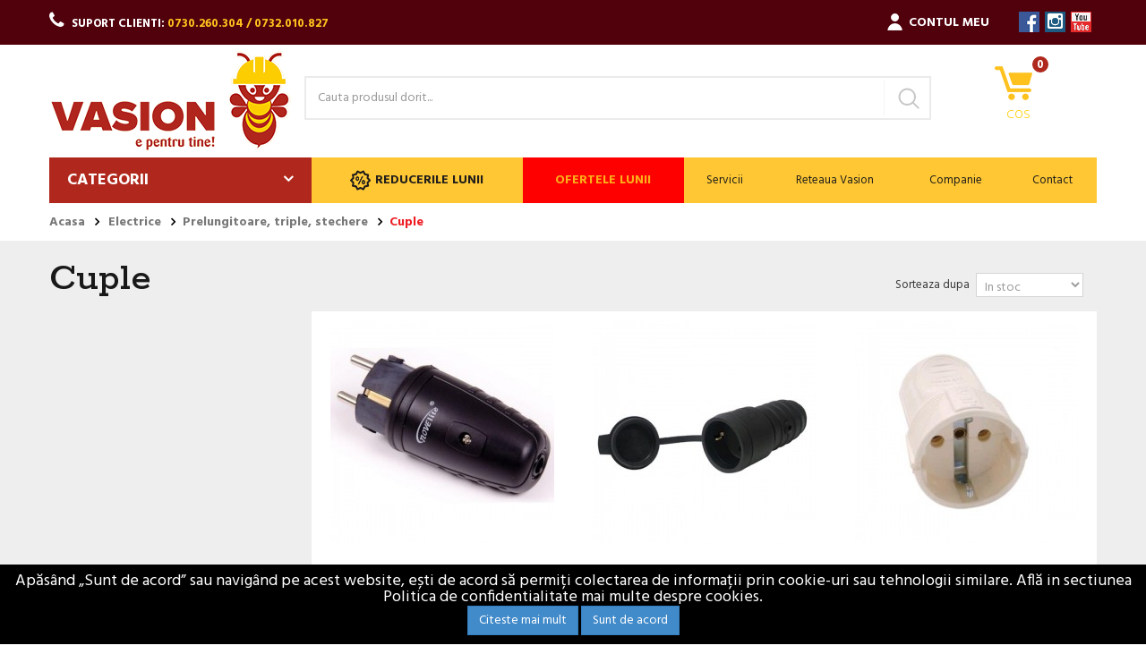

--- FILE ---
content_type: text/html; charset=utf-8
request_url: https://vasion.ro/cuple-206
body_size: 152500
content:
<!DOCTYPE HTML> <!--[if lt IE 7]><html class="no-js lt-ie9 lt-ie8 lt-ie7" lang="ro-ro"><![endif]--> <!--[if IE 7]><html class="no-js lt-ie9 lt-ie8 ie7" lang="ro-ro"><![endif]--> <!--[if IE 8]><html class="no-js lt-ie9 ie8" lang="ro-ro"><![endif]--> <!--[if gt IE 8]><html class="no-js ie9" lang="ro-ro"><![endif]--><html lang="ro-ro"><head><meta charset="utf-8" /><title>Cuple - Vasion</title> <script>(function(w,d,s,l,i){w[l]=w[l]||[];w[l].push({'gtm.start':
new Date().getTime(),event:'gtm.js'});var f=d.getElementsByTagName(s)[0],
j=d.createElement(s),dl=l!='dataLayer'?'&l='+l:'';j.async=true;j.src=
'https://www.googletagmanager.com/gtm.js?id='+i+dl;f.parentNode.insertBefore(j,f);
})(window,document,'script','dataLayer','GTM-KZGCH3T');</script> <meta name="description" content="La Vasion puteti alege dintr-o gama variata de cuple, pe cea potrivita aplicatiilor dumneavoastra. Comanda online si economisesti bani, timp si energie. " /><meta name="keywords" content="cuple,cupla,cuplă" /><meta name="generator" content="PrestaShop" /><meta name="robots" content="index,follow" /><meta name="viewport" content="width=device-width, minimum-scale=1.0, maximum-scale=1.0, initial-scale=1.0" /><meta name="apple-mobile-web-app-capable" content="yes" /><link rel="icon" type="image/vnd.microsoft.icon" href="/img/favicon.ico?1718356077" /><link rel="shortcut icon" type="image/x-icon" href="/img/favicon.ico?1718356077" /><link rel="stylesheet" rel="preload" as="style" href="https://vasion.ro/themes/vs/cache/v_752_6861dff71296bc94d6ee81482ffed284_all.css" type="text/css" media="all" /> <script type="text/javascript">var CUSTOMIZE_TEXTFIELD = 1;
var FancyboxI18nClose = 'Inchide';
var FancyboxI18nNext = 'Urmatorul';
var FancyboxI18nPrev = 'Precedent';
var ajax_allowed = true;
var ajax_url = 'https://vasion.ro/module/newslettermanager/verification';
var ajaxsearch = true;
var baseDir = 'https://vasion.ro/';
var baseUri = 'https://vasion.ro/';
var blocksearch_type = 'top';
var comparator_max_item = 0;
var comparedProductsIds = [];
var contentOnly = false;
var currency = {"id":1,"name":"Lei","iso_code":"RON","iso_code_num":"946","sign":"lei","blank":"1","conversion_rate":"1.000000","deleted":"0","format":"2","decimals":"1","active":"1","prefix":"","suffix":" lei","id_shop_list":null,"force_id":false};
var currencyBlank = 1;
var currencyFormat = 2;
var currencyRate = 1;
var currencySign = 'lei';
var customizationIdMessage = 'Personalizare #';
var delete_txt = 'Sterge';
var displayList = false;
var freeProductTranslation = 'Gratis!';
var freeShippingTranslation = 'Livrare gratuita!';
var generated_date = 1769321662;
var hasDeliveryAddress = true;
var highDPI = false;
var id_lang = 2;
var img_dir = 'https://vasion.ro/themes/vs/img/';
var instantsearch = false;
var isGuest = 0;
var isLogged = 0;
var isMobile = false;
var max_item = 'Nu poti adauga mai mult de 0 produs(e) la comparatie';
var min_item = 'Selecteaza cel putin un produs';
var modnm_ajax = '1';
var page_name = 'category';
var placeholder_blocknewsletter = 'Introduceti e-mailul tau';
var placeholder_email = 'E-mail';
var placeholder_name = 'Nume';
var priceDisplayMethod = 0;
var priceDisplayPrecision = 2;
var quickView = true;
var removingLinkText = 'elimina acest produs din cos';
var request = 'https://vasion.ro/cuple-206';
var roundMode = 2;
var search_url = 'https://vasion.ro/cautare';
var static_token = '4fa52aebf1c06cfd91b87fe5ff735d24';
var toBeDetermined = 'A fii determinat';
var token = '90c5ec2d253ee18f2c63968c823297f5';
var usingSecureMode = true;</script> <script type="text/javascript" src="https://vasion.ro/themes/vs/cache/v_540_eee27e9958f933e4edf3d926ba2c18e7.js"></script> <script src="https://www.google.com/recaptcha/api.js?render=6LfyBOoUAAAAAOD-Ek8HJDVhrLlEbijcr49VbYMW"></script><script async src="https://www.googletagmanager.com/gtag/js?id=G-82MXZY28MD"></script> <script>window.dataLayer = window.dataLayer || [];
    function gtag(){dataLayer.push(arguments);}
    gtag('js', new Date());
    gtag(
      'config',
      'G-82MXZY28MD',
      {
        'debug_mode':false
                              }
    );</script> <link rel="stylesheet" href="//fonts.googleapis.com/css?family=Open+Sans:300,600&amp;subset=latin,latin-ext" type="text/css" media="all" /><link href="https://fonts.googleapis.com/css?family=Hind:300,400,500,600,700|Rokkitt:300,400,500,600,700" rel="stylesheet"> <!--[if IE 8]> <script src="https://oss.maxcdn.com/libs/html5shiv/3.7.0/html5shiv.js"></script> <script src="https://oss.maxcdn.com/libs/respond.js/1.3.0/respond.min.js"></script> <![endif]-->  <script type="text/javascript">var _smartsupp = _smartsupp || {};
		_smartsupp.key = '9e59cf7618b2605fe0c14787c1db0998f588e87a';
		window.smartsupp||(function(d) {
				var s,c,o=smartsupp=function(){ o._.push(arguments)};o._=[];
				s=d.getElementsByTagName('script')[0];c=d.createElement('script');
				c.type='text/javascript';c.charset='utf-8';c.async=true;
				c.src='https://www.smartsuppchat.com/loader.js?';s.parentNode.insertBefore(c,s);
		})(document);</script> </head><body id="category" class="category category-206 category-cuple show-left-column hide-right-column lang_ro"><noscript><iframe src="https://www.googletagmanager.com/ns.html?id=GTM-KZGCH3T" height="0" width="0" style="display:none;visibility:hidden"></iframe></noscript></div></div><div class="hidden-sm hidden-md hidden-lg"><div class="mobile-shop-phone"> <i class=""></i> <a href="tel:0730.260.304 / 0732.010.827"><strong>0730.260.304 / 0732.010.827</strong></a></div></div><div id="page"><div class="header-container"> <header id="header"><div class="nav hidden-xs"><div class="container"><div class="row"> <nav> <span class="shop-phone"> <i class="icon-phone"></i>SUPORT CLIENTI: <a href="tel:0730.260.304 / 0732.010.827" class="last-item" ><strong>0730.260.304 / 0732.010.827</strong></a> </span> <section class="social_block"><ul><li class="facebook"><a class="_blank" href="https://www.facebook.com/Vasion.ro/">Facebook</a></li><li class="instagram"><a class="_blank" href="https://www.instagram.com/vasion.ro/">Instagram</a></li><li class="youtube"><a class="_blank" href="https://www.youtube.com/user/vasionbacau">YouTube</a></li></ul> </section><div class="header_user_info"> <a class="login" href="https://vasion.ro/contul-meu" rel="nofollow" title="Conecteaza-te la contul de client"> <span class="sprite-user"> Contul meu </span> </a></div> </nav></div></div></div><div class="container"><div class="row"><div id="header_logo"> <a href="https://vasion.ro/" title="Vasion"> <img class="logo img-responsive" src="https://vasion.ro/img/vasion-logo-1562939323.jpg" alt="Vasion" width="270" height="116"/> </a></div><div class="col-sm-2 col-xs-3 pull-right clearfix"><div class="shopping_cart"> <a href="https://vasion.ro/comanda-rapida" title="Afisare cos" rel="nofollow"> <span class="ajax_cart_quantity unvisible">0</span> <span class="ajax_cart_no_product">0</span> <span class="ajax_cart_product_txt unvisible"></span> <span class="ajax_cart_product_txt_s unvisible"></span> <b>Cos</b> <span class="ajax_cart_total unvisible"> </span> </a><div class="cart_block block exclusive"><div class="block_content"><div class="cart_block_list"><div class="cart-header"> <span class="product-name col-md-2">Produs</span> <span class="col-md-10"> <span class="col-md-8"> <span class="col-md-10"></span> <span class="col-md-2">Cant</span> </span> <span class="col-md-4 pret-header">Pret</span> </span></div><div class="nano"><dl class="products nano-content"><p class="cart_block_no_products"> Niciun produs</p></dl></div><div class="cart-prices"><div class="cart-prices-line first-line hidden unvisible"> <span class="price cart_block_shipping_cost ajax_cart_shipping_cost unvisible"> Livrare gratuita! </span> <span class="unvisible"> Livrare </span></div><div class="cart-prices-line last-line"> <span class="price cart_block_total ajax_block_cart_total">0,00 lei</span> <span>Total</span></div></div><p class="cart-buttons"> <a id="button_order_cart" class="btn btn-default button button-small" href="https://vasion.ro/comanda-rapida" title="Plateste" rel="nofollow"> <span> Plateste<i class="icon-chevron-right right"></i> </span> </a></p></div></div></div></div></div><div id="layer_cart"><div class="clearfix"><div class="layer_cart_product col-xs-12 col-md-6"> <span class="cross" title="Inchide fereastra"></span> <span class="title"> <i class="icon-check"></i>Produs adaugat cu succes in cos. </span><div class="product-image-container layer_cart_img"></div><div class="layer_cart_product_info"> <span id="layer_cart_product_title" class="product-name"></span> <span id="layer_cart_product_attributes"></span><div> <strong class="dark">Cantitate</strong> <span id="layer_cart_product_quantity"></span></div><div> <strong class="dark">Total</strong> <span id="layer_cart_product_price"></span></div></div></div><div class="layer_cart_cart col-xs-12 col-md-6"> <span class="title"> <span class="ajax_cart_product_txt_s unvisible"> Ai <span class="ajax_cart_quantity">0</span> produse in cosul tau. </span> <span class="ajax_cart_product_txt "> Ai un singur produs in cos. </span> </span><div class="layer_cart_row"> <strong class="dark"> Total produse </strong> <span class="ajax_block_products_total"> </span></div><div class="layer_cart_row hidden unvisible"> <strong class="dark unvisible"> Total livrare&nbsp; </strong> <span class="ajax_cart_shipping_cost unvisible"> Livrare gratuita! </span></div><div class="layer_cart_row"> <strong class="dark"> Total </strong> <span class="ajax_block_cart_total"> </span></div><div class="button-container"> <span class="continue btn btn-default button exclusive-medium" title="Continua cumparaturile"> <span> <i class="icon-chevron-left left"></i>Continua cumparaturile </span> </span> <a class="btn btn-default button button-medium" href="https://vasion.ro/comanda-rapida" title="Plateste" rel="nofollow"> <span> Plateste<i class="icon-chevron-right right"></i> </span> </a></div></div></div><div class="crossseling"></div></div><div class="layer_cart_overlay"></div> <button class="mobile-search-button hidden-sm hidden-md hidden-lg"><i class="icon icon-search"></i></button><div class="mobile_user_account hidden-sm hidden-md hidden-lg"> <a href="https://vasion.ro/contul-meu" title="View my customer account" class="account" rel="nofollow"> <i class="icon icon-user"></i> </a></div><div class="block_search_top"><div id="search_block_top" class="col-xs-12 col-sm-7 pull-left clearfix"><form id="searchbox" method="get" action="//vasion.ro/cautare" > <input type="hidden" name="controller" value="search" /> <input type="hidden" name="orderby" value="position" /> <input type="hidden" name="orderway" value="desc" /> <input class="search_query form-control" type="text" id="search_query_top" name="search_query" placeholder="Cauta produsul dorit..." value="" /> <button type="submit" name="submit_search" class="btn btn-default button-search"> <span>Cauta produsul dorit...</span> </button></form></div></div></div></div><div class="menu-slider"><div class="container menu-container"><div id="block_top_menu" class="sf-contener clearfix col-md-3 col-sm-5"> <nav role="navigation"><div class="menuToggle"><div class="cat-title"></div> <input type="checkbox" class="menuButton blocktopmenu" /> <span class="hb-bar"></span> <span class="hb-bar"></span> <span class="hb-bar"></span><ul class="sf-menu menu-content menu clearfix"><li><a href="https://vasion.ro/" title="Categorii">Categorii</a><ul><li><a href="https://vasion.ro/amenajari-interioare-si-exterioare-94" title="Amenajari interioare si exterioare" onmouseover="changeImg(this, '/img/modcmci/cat_hover94.png')" ><span class="custom-cat-image"><img class="cat-image" src="/img/modcmci/cat94.png"></span><span>Amenajari interioare si exterioare</span></a><ul class="submenu"><li><span class="cat-image"><img src="/themes/vs/img/cat-img.jpg"></span><a href="https://vasion.ro/vopsele-lacuri-tencuieli-95" title="Vopsele / Lacuri / Tencuieli">Vopsele / Lacuri / Tencuieli</a><ul><li><a href="https://vasion.ro/promotii-vopsele-si-tencuieli-841" title="*PROMOTII VOPSELE SI TENCUIELI*">*PROMOTII VOPSELE SI TENCUIELI*</a><ul><li><a href="https://vasion.ro/promotii-vopsele-936" title="Promotii Vopsele">Promotii Vopsele</a></li><li><a href="https://vasion.ro/promotii-tencuieli-937" title="Promotii Tencuieli">Promotii Tencuieli</a></li></ul></li><li><a href="https://vasion.ro/coloranti-pentru-vopsele-lavabile-242" title="Coloranti pentru vopsele lavabile">Coloranti pentru vopsele lavabile</a><ul><li><a href="https://vasion.ro/pigmenti-369" title="Pigmenti">Pigmenti</a></li><li><a href="https://vasion.ro/oxizi-370" title="Oxizi">Oxizi</a></li></ul></li><li><a href="https://vasion.ro/vopsele-lavabile-243" title="Vopsele lavabile">Vopsele lavabile</a></li><li><a href="https://vasion.ro/vopsele-speciale-epoxidice-244" title="Vopsele speciale / epoxidice">Vopsele speciale / epoxidice</a></li><li><a href="https://vasion.ro/vopsele-pentru-lemn-si-metal-245" title="Vopsele pentru lemn si metal">Vopsele pentru lemn si metal</a></li><li><a href="https://vasion.ro/lacuri-246" title="Lacuri">Lacuri</a><ul><li><a href="https://vasion.ro/lacuri-pentru-lemn-371" title="Lacuri pentru lemn">Lacuri pentru lemn</a></li><li><a href="https://vasion.ro/lacuri-pentru-piatra-372" title="Lacuri pentru piatra">Lacuri pentru piatra</a></li><li><a href="https://vasion.ro/lacuri-pentru-parchet-373" title="Lacuri pentru parchet">Lacuri pentru parchet</a></li></ul></li><li><a href="https://vasion.ro/baituri-si-lazuri-pentru-lemn-247" title="Baituri si lazuri pentru lemn">Baituri si lazuri pentru lemn</a></li><li><a href="https://vasion.ro/grunduri-si-amorse-374" title="Grunduri si amorse">Grunduri si amorse</a><ul><li><a href="https://vasion.ro/amorse-pentru-vopsele-lavabile-383" title="Amorse pentru vopsele lavabile">Amorse pentru vopsele lavabile</a></li><li><a href="https://vasion.ro/grunduri-pentru-metal-384" title="Grunduri pentru metal">Grunduri pentru metal</a></li><li><a href="https://vasion.ro/grunduri-pentru-lemn-385" title="Grunduri pentru lemn">Grunduri pentru lemn</a></li></ul></li><li><a href="https://vasion.ro/spray-vopsea-375" title="Spray vopsea">Spray vopsea</a></li><li><a href="https://vasion.ro/tencuieli-decorative-376" title="Tencuieli decorative">Tencuieli decorative</a><ul><li><a href="https://vasion.ro/minerale-377" title="Minerale">Minerale</a></li><li><a href="https://vasion.ro/acrilice-378" title="Acrilice">Acrilice</a></li><li><a href="https://vasion.ro/siliconice-379" title="Siliconice">Siliconice</a></li></ul></li><li><a href="https://vasion.ro/diluanti-si-solutii-de-curatare-380" title="Diluanti si solutii de curatare">Diluanti si solutii de curatare</a><ul><li><a href="https://vasion.ro/diluanti-381" title="Diluanti">Diluanti</a></li><li><a href="https://vasion.ro/solutii-de-curatare-si-decapanti-382" title="Solutii de curatare si decapanti">Solutii de curatare si decapanti</a></li></ul></li></ul></li><li><span class="cat-image"><img src="/themes/vs/img/cat-img.jpg"></span><a href="https://vasion.ro/usi-si-ferestre-111" title="Usi si ferestre">Usi si ferestre</a><ul><li><a href="https://vasion.ro/ferestre-si-accesorii-236" title="Ferestre si accesorii">Ferestre si accesorii</a><ul><li><a href="https://vasion.ro/ferestre-pvc-395" title="Ferestre PVC">Ferestre PVC</a></li><li><a href="https://vasion.ro/rulouri-si-plase-tantari-394" title="Rulouri si plase tantari">Rulouri si plase tantari</a></li><li><a href="https://vasion.ro/accesorii-pentru-ferestre-396" title="Accesorii pentru ferestre">Accesorii pentru ferestre</a></li><li><a href="https://vasion.ro/ferestre-mansarda-1004" title="Ferestre Mansarda">Ferestre Mansarda</a></li></ul></li><li><a href="https://vasion.ro/usi-de-interior-237" title="Usi de interior">Usi de interior</a><ul><li><a href="https://vasion.ro/usi-din-mdf-397" title="Usi din MDF">Usi din MDF</a></li><li><a href="https://vasion.ro/usi-pliante-din-pvc-400" title="Usi pliante din PVC">Usi pliante din PVC</a></li><li><a href="https://vasion.ro/usi-interior-din-pvc-402" title="Usi interior din PVC">Usi interior din PVC</a></li></ul></li><li><a href="https://vasion.ro/usi-de-intrare-238" title="Usi de intrare">Usi de intrare</a><ul><li><a href="https://vasion.ro/usi-metalice-si-usi-de-apartament-403" title="Usi metalice si usi de apartament">Usi metalice si usi de apartament</a></li><li><a href="https://vasion.ro/usi-intrare-exterioara-406" title="Usi intrare exterioara">Usi intrare exterioara</a></li></ul></li><li><a href="https://vasion.ro/feronerie-usi-si-ferestre-239" title="Feronerie usi si ferestre">Feronerie usi si ferestre</a><ul><li><a href="https://vasion.ro/feronerie-porti-415" title="Feronerie porti">Feronerie porti</a></li><li><a href="https://vasion.ro/broaste-usi-416" title="Broaste usi">Broaste usi</a></li><li><a href="https://vasion.ro/manere-usi-417" title="Manere usi">Manere usi</a></li><li><a href="https://vasion.ro/lacate-418" title="Lacate">Lacate</a></li><li><a href="https://vasion.ro/cilindri-siguranta-si-yale-419" title="Cilindri siguranta si yale">Cilindri siguranta si yale</a></li><li><a href="https://vasion.ro/amortizoare-usi-420" title="Amortizoare usi">Amortizoare usi</a></li><li><a href="https://vasion.ro/zavoare-si-balamale-421" title="Zavoare si balamale">Zavoare si balamale</a></li><li><a href="https://vasion.ro/sine-si-role-culisante-422" title="Sine si role culisante">Sine si role culisante</a></li><li><a href="https://vasion.ro/cuiere-si-agatatori-423" title="Cuiere si agatatori">Cuiere si agatatori</a></li><li><a href="https://vasion.ro/vizoare-424" title="Vizoare">Vizoare</a></li></ul></li><li><a href="https://vasion.ro/glafuri-241" title="Glafuri">Glafuri</a><ul><li><a href="https://vasion.ro/glafuri-din-pvc-410" title="Glafuri din PVC">Glafuri din PVC</a></li><li><a href="https://vasion.ro/glafuri-din-marmura-si-granit-411" title="Glafuri din marmura si granit">Glafuri din marmura si granit</a></li><li><a href="https://vasion.ro/glafuri-metalice-412" title="Glafuri metalice">Glafuri metalice</a></li><li><a href="https://vasion.ro/accesorii-pentru-glafuri-414" title="Accesorii pentru glafuri">Accesorii pentru glafuri</a></li></ul></li><li><a href="https://vasion.ro/cutii-postale-861" title="Cutii postale">Cutii postale</a></li></ul></li><li><span class="cat-image"><img src="/themes/vs/img/cat-img.jpg"></span><a href="https://vasion.ro/adezivicmm-spumecmm-silocoanecmm-benzi-113" title="Adezivi, Spume, Silocoane, Benzi">Adezivi, Spume, Silocoane, Benzi</a><ul><li><a href="https://vasion.ro/adezivi-pentru-parchet-249" title="Adezivi pentru parchet">Adezivi pentru parchet</a></li><li><a href="https://vasion.ro/adezivi-pentru-mocheta-linoleum-si-pvc-250" title="Adezivi pentru mocheta / linoleum si pvc">Adezivi pentru mocheta / linoleum si pvc</a></li><li><a href="https://vasion.ro/adezivi-de-montaj-251" title="Adezivi de montaj">Adezivi de montaj</a></li><li><a href="https://vasion.ro/adezivi-de-contact-252" title="Adezivi de contact">Adezivi de contact</a></li><li><a href="https://vasion.ro/benzi-253" title="Benzi">Benzi</a><ul><li><a href="https://vasion.ro/marcare-388" title="Marcare">Marcare</a></li><li><a href="https://vasion.ro/ambalare-389" title="Ambalare">Ambalare</a></li><li><a href="https://vasion.ro/fixare-390" title="Fixare">Fixare</a></li><li><a href="https://vasion.ro/reparatii-391" title="Reparatii">Reparatii</a></li></ul></li><li><a href="https://vasion.ro/siliconi-si-accesorii-254" title="Siliconi si accesorii">Siliconi si accesorii</a><ul><li><a href="https://vasion.ro/siliconi-si-etansanti-392" title="Siliconi si etansanti">Siliconi si etansanti</a></li><li><a href="https://vasion.ro/pistoale-silicon-393" title="Pistoale silicon">Pistoale silicon</a></li></ul></li><li><a href="https://vasion.ro/spuma-poliuretanica-si-accesorii-255" title="Spuma poliuretanica si accesorii">Spuma poliuretanica si accesorii</a><ul><li><a href="https://vasion.ro/spuma-poliuretanica-386" title="Spuma poliuretanica">Spuma poliuretanica</a></li><li><a href="https://vasion.ro/pistoale-spuma-poliuretanica-387" title="Pistoale spuma poliuretanica">Pistoale spuma poliuretanica</a></li></ul></li><li><a href="https://vasion.ro/chituri-reparatii-839" title="Chituri reparatii">Chituri reparatii</a></li></ul></li><li><span class="cat-image"><img src="/themes/vs/img/cat-img.jpg"></span><a href="https://vasion.ro/parchet-118" title="Parchet">Parchet</a><ul><li><a href="https://vasion.ro/parchet-laminat-232" title="Parchet laminat">Parchet laminat</a></li><li><a href="https://vasion.ro/parchet-lemn-masiv-233" title="Parchet lemn masiv">Parchet lemn masiv</a></li><li><a href="https://vasion.ro/folie-parchet-778" title="Folie parchet">Folie parchet</a></li></ul></li><li><span class="cat-image"><img src="/themes/vs/img/cat-img.jpg"></span><a href="https://vasion.ro/solutii-impotriva-umiditatii-si-mucegaiului-133" title="Solutii impotriva umiditatii si mucegaiului">Solutii impotriva umiditatii si mucegaiului</a></li><li><span class="cat-image"><img src="/themes/vs/img/cat-img.jpg"></span><a href="https://vasion.ro/lambriuri-142" title="Lambriuri">Lambriuri</a><ul><li><a href="https://vasion.ro/lambriu-de-interior-275" title="Lambriu de interior">Lambriu de interior</a></li><li><a href="https://vasion.ro/lambriu-de-exterior-1164" title="Lambriu de exterior">Lambriu de exterior</a></li></ul></li><li><span class="cat-image"><img src="/themes/vs/img/cat-img.jpg"></span><a href="https://vasion.ro/galeriicmm-sinecmm-sistemecmm-inelecmm-capete-144" title="Galerii, sine, sisteme, inele, capete">Galerii, sine, sisteme, inele, capete</a><ul><li><a href="https://vasion.ro/galerii-lemn-si-accesorii-276" title="Galerii lemn si accesorii">Galerii lemn si accesorii</a></li><li><a href="https://vasion.ro/galerii-metal-si-accesorii-277" title="Galerii metal si accesorii">Galerii metal si accesorii</a></li><li><a href="https://vasion.ro/sina-pvc-si-accesorii-278" title="Sina PVC si accesorii">Sina PVC si accesorii</a></li></ul></li><li><span class="cat-image"><img src="/themes/vs/img/cat-img.jpg"></span><a href="https://vasion.ro/decoratiuni-pereti-interiori-147" title="Decoratiuni pereti interiori">Decoratiuni pereti interiori</a><ul><li><a href="https://vasion.ro/tapet-si-accesorii-279" title="Tapet si accesorii">Tapet si accesorii</a></li><li><a href="https://vasion.ro/tavan-fals-decorativ-280" title="Tavan fals decorativ">Tavan fals decorativ</a></li><li><a href="https://vasion.ro/baghete-decorative-980" title="Baghete decorative">Baghete decorative</a></li></ul></li><li><span class="cat-image"><img src="/themes/vs/img/cat-img.jpg"></span><a href="https://vasion.ro/decoratiuni-855" title="Decoratiuni">Decoratiuni</a><ul><li><a href="https://vasion.ro/lumanari-si-accesorii-789" title="Lumanari si accesorii">Lumanari si accesorii</a></li><li><a href="https://vasion.ro/vesela-si-accesorii-pentru-bucatarie-873" title="Vesela si accesorii pentru bucatarie">Vesela si accesorii pentru bucatarie</a></li><li><a href="https://vasion.ro/mobilier-decorativ-906" title="Mobilier decorativ">Mobilier decorativ</a></li><li><a href="https://vasion.ro/decoratiuni-iarna-908" title="Decoratiuni iarna">Decoratiuni iarna</a><ul><li><a href="https://vasion.ro/proiectoare-led-laser-de-craciun-915" title="Proiectoare led / laser de Craciun">Proiectoare led / laser de Craciun</a></li><li><a href="https://vasion.ro/globuri-de-craciun-916" title="Globuri de Craciun">Globuri de Craciun</a></li><li><a href="https://vasion.ro/instalatii-de-craciun-917" title="Instalatii de Craciun">Instalatii de Craciun</a></li><li><a href="https://vasion.ro/decoratiuni-pentru-casa-de-craciun-918" title="Decoratiuni pentru casa de Craciun">Decoratiuni pentru casa de Craciun</a></li></ul></li></ul></li><li><span class="cat-image"><img src="/themes/vs/img/cat-img.jpg"></span><a href="https://vasion.ro/covoare-pvc-si-linoleum-231" title="Covoare PVC si linoleum">Covoare PVC si linoleum</a><ul><li><a href="https://vasion.ro/covoare-663" title="Covoare">Covoare</a></li><li><a href="https://vasion.ro/linoleum-664" title="Linoleum">Linoleum</a></li><li><a href="https://vasion.ro/stergatoare-788" title="Stergatoare">Stergatoare</a></li></ul></li><li><span class="cat-image"><img src="/themes/vs/img/cat-img.jpg"></span><a href="https://vasion.ro/accesorii-pentru-pardoseli-235" title="Accesorii pentru pardoseli">Accesorii pentru pardoseli</a><ul><li><a href="https://vasion.ro/plinte-si-accesorii-pentru-parchet-270" title="Plinte si accesorii pentru parchet">Plinte si accesorii pentru parchet</a></li><li><a href="https://vasion.ro/profile-de-trecere-parchet-271" title="Profile de trecere parchet">Profile de trecere parchet</a></li><li><a href="https://vasion.ro/plinta-si-accesorii-pentru-mochetapvc-273" title="Plinta si accesorii pentru mocheta/pvc">Plinta si accesorii pentru mocheta/pvc</a></li></ul></li><li><span class="cat-image"><img src="/themes/vs/img/cat-img.jpg"></span><a href="https://vasion.ro/mobilier-961" title="Mobilier">Mobilier</a><ul><li><a href="https://vasion.ro/scaune-962" title="Scaune">Scaune</a></li></ul></li><li><span class="cat-image"><img src="/themes/vs/img/cat-img.jpg"></span><a href="https://vasion.ro/articole-gradina-si-camping-1179" title="Articole gradina si camping">Articole gradina si camping</a></li><li><span class="cat-image"><img src="/themes/vs/img/cat-img.jpg"></span><a href="https://vasion.ro/accesorii-individuale-1180" title="Accesorii individuale">Accesorii individuale</a></li></ul></li><li><a href="https://vasion.ro/constructii-92" title="Constructii" onmouseover="changeImg(this, '/img/modcmci/cat_hover92.png')" ><span class="custom-cat-image"><img class="cat-image" src="/img/modcmci/cat92.png"></span><span>Constructii</span></a><ul class="submenu"><li><span class="cat-image"><img src="/themes/vs/img/cat-img.jpg"></span><a href="https://vasion.ro/materiale-de-constructii-121" title="Materiale de constructii">Materiale de constructii</a><ul><li><a href="https://vasion.ro/ciment-lianti-varuri-319" title="Ciment / lianti / varuri">Ciment / lianti / varuri</a></li><li><a href="https://vasion.ro/gleturi-320" title="Gleturi">Gleturi</a><ul><li><a href="https://vasion.ro/gleturi-pe-baza-de-ipsos-328" title="Gleturi pe baza de ipsos">Gleturi pe baza de ipsos</a></li><li><a href="https://vasion.ro/gleturi-pe-baza-de-ciment-329" title="Gleturi pe baza de ciment">Gleturi pe baza de ciment</a></li><li><a href="https://vasion.ro/gleturi-pe-baza-de-compusi-minerali-960" title="Gleturi pe baza de compusi minerali">Gleturi pe baza de compusi minerali</a></li></ul></li><li><a href="https://vasion.ro/tencuieli-321" title="Tencuieli">Tencuieli</a><ul><li><a href="https://vasion.ro/tencuieli-cu-aplicare-manuala-331" title="Tencuieli cu aplicare manuala">Tencuieli cu aplicare manuala</a></li><li><a href="https://vasion.ro/tencuieli-cu-aplicare-mecanizata-332" title="Tencuieli cu aplicare mecanizata">Tencuieli cu aplicare mecanizata</a></li></ul></li><li><a href="https://vasion.ro/sape-324" title="Sape">Sape</a><ul><li><a href="https://vasion.ro/sape-autonivelante-333" title="Sape autonivelante">Sape autonivelante</a></li><li><a href="https://vasion.ro/sape-de-egalizare-334" title="Sape de egalizare">Sape de egalizare</a></li><li><a href="https://vasion.ro/grunduri-pentru-sape-335" title="Grunduri pentru sape">Grunduri pentru sape</a></li><li><a href="https://vasion.ro/accesorii-pentru-sape-336" title="Accesorii pentru sape">Accesorii pentru sape</a></li></ul></li><li><a href="https://vasion.ro/panouri-sandwich-317" title="Panouri sandwich">Panouri sandwich</a></li><li><a href="https://vasion.ro/elemente-de-armatura-318" title="Elemente de armatura">Elemente de armatura</a><ul><li><a href="https://vasion.ro/plasa-sudata-si-plasa-de-armare-325" title="Plasa sudata si plasa de armare">Plasa sudata si plasa de armare</a></li><li><a href="https://vasion.ro/sarma-neagra-si-zincata-326" title="Sarma neagra si zincata">Sarma neagra si zincata</a></li><li><a href="https://vasion.ro/cuie-constructie-327" title="Cuie constructie">Cuie constructie</a></li></ul></li><li><a href="https://vasion.ro/mortare-si-tinciuri-322" title="Mortare si tinciuri">Mortare si tinciuri</a></li><li><a href="https://vasion.ro/aditivi-pentru-mortare-si-betoane-323" title="Aditivi pentru mortare si betoane">Aditivi pentru mortare si betoane</a></li><li><a href="https://vasion.ro/nisip-si-pietris-871" title="Nisip si pietris">Nisip si pietris</a></li><li><a href="https://vasion.ro/asfalt-1166" title="Asfalt">Asfalt</a></li></ul></li><li><span class="cat-image"><img src="/themes/vs/img/cat-img.jpg"></span><a href="https://vasion.ro/scari-si-elemente-pentru-scari-93" title="Scari si elemente pentru scari">Scari si elemente pentru scari</a><ul><li><a href="https://vasion.ro/scari-lemn-163" title="Scari lemn">Scari lemn</a></li><li><a href="https://vasion.ro/scari-mansarda-lemn-metal-167" title="Scari mansarda lemn-metal">Scari mansarda lemn-metal</a></li><li><a href="https://vasion.ro/elemente-scari-metal-si-aluminiu-168" title="Elemente scari metal si aluminiu">Elemente scari metal si aluminiu</a></li><li><a href="https://vasion.ro/scari-aluminiu-779" title="Scari aluminiu">Scari aluminiu</a></li><li><a href="https://vasion.ro/scari-retractabile-1168" title="Scări retractabile">Scări retractabile</a></li></ul></li><li><span class="cat-image"><img src="/themes/vs/img/cat-img.jpg"></span><a href="https://vasion.ro/echipamente-de-protectia-muncii-105" title="Echipamente de protectia muncii">Echipamente de protectia muncii</a><ul><li><a href="https://vasion.ro/manusi-de-protectie-169" title="Manusi de protectie">Manusi de protectie</a></li><li><a href="https://vasion.ro/articole-prim-ajutor-170" title="Articole prim ajutor">Articole prim ajutor</a></li><li><a href="https://vasion.ro/incaltaminte-de-protectie-si-accesorii-172" title="Incaltaminte de protectie si accesorii">Incaltaminte de protectie si accesorii</a></li><li><a href="https://vasion.ro/protectie-auditiva-si-respiratorie-173" title="Protectie auditiva si respiratorie">Protectie auditiva si respiratorie</a><ul><li><a href="https://vasion.ro/protectie-respiratorie-978" title="Protectie respiratorie">Protectie respiratorie</a></li></ul></li><li><a href="https://vasion.ro/imbracaminte-de-protectie-174" title="Imbracaminte de protectie">Imbracaminte de protectie</a></li><li><a href="https://vasion.ro/protectia-capului-178" title="Protectia capului">Protectia capului</a><ul><li><a href="https://vasion.ro/sepci-425" title="Sepci">Sepci</a></li><li><a href="https://vasion.ro/caciuli-426" title="Caciuli">Caciuli</a></li><li><a href="https://vasion.ro/ochelari-427" title="Ochelari">Ochelari</a></li><li><a href="https://vasion.ro/protectie-sudura-428" title="Protectie sudura">Protectie sudura</a></li><li><a href="https://vasion.ro/casti-de-protectie-429" title="Casti de protectie">Casti de protectie</a></li></ul></li><li><a href="https://vasion.ro/articole-psi-180" title="Articole PSI">Articole PSI</a></li><li><a href="https://vasion.ro/prevenire-accidentari-181" title="Prevenire accidentari">Prevenire accidentari</a></li><li><a href="https://vasion.ro/plase-de-protectie-si-prelate-835" title="Plase de protectie si prelate">Plase de protectie si prelate</a></li></ul></li><li><span class="cat-image"><img src="/themes/vs/img/cat-img.jpg"></span><a href="https://vasion.ro/termoizolatii-368" title="Termoizolatii">Termoizolatii</a><ul><li><a href="https://vasion.ro/polistiren-449" title="Polistiren">Polistiren</a></li><li><a href="https://vasion.ro/vata-minerala-450" title="Vata minerala">Vata minerala</a></li><li><a href="https://vasion.ro/adezivi-pentru-termoizolatie-451" title="Adezivi pentru termoizolatie">Adezivi pentru termoizolatie</a></li><li><a href="https://vasion.ro/accesorii-pentru-termoizolatii-452" title="Accesorii pentru termoizolatii">Accesorii pentru termoizolatii</a></li></ul></li><li><span class="cat-image"><img src="/themes/vs/img/cat-img.jpg"></span><a href="https://vasion.ro/hidroizolatii-119" title="Hidroizolatii">Hidroizolatii</a><ul><li><a href="https://vasion.ro/membrane-bituminoase-453" title="Membrane bituminoase">Membrane bituminoase</a></li><li><a href="https://vasion.ro/hidoizolatii-pardoseli-454" title="Hidoizolatii pardoseli">Hidoizolatii pardoseli</a></li><li><a href="https://vasion.ro/hidroizolatii-pentru-fundatii-455" title="Hidroizolatii pentru fundatii">Hidroizolatii pentru fundatii</a></li><li><a href="https://vasion.ro/hidroizolatii-si-reparatii-acoperisuri-456" title="Hidroizolatii si reparatii acoperisuri">Hidroizolatii si reparatii acoperisuri</a></li><li><a href="https://vasion.ro/accesorii-pentru-hidroizolatii-457" title="Accesorii pentru hidroizolatii">Accesorii pentru hidroizolatii</a></li></ul></li><li><span class="cat-image"><img src="/themes/vs/img/cat-img.jpg"></span><a href="https://vasion.ro/acoperisuri-123" title="Acoperisuri">Acoperisuri</a><ul><li><a href="https://vasion.ro/acoperisuri-din-tigla-metalica-337" title="Acoperisuri din tigla metalica">Acoperisuri din tigla metalica</a><ul><li><a href="https://vasion.ro/tigla-metalica-347" title="Tigla metalica">Tigla metalica</a></li><li><a href="https://vasion.ro/accesorii-pentru-tigla-metalica-348" title="Accesorii pentru tigla metalica">Accesorii pentru tigla metalica</a></li></ul></li><li><a href="https://vasion.ro/acoperisuri-din-tabla-cutata-339" title="Acoperisuri din tabla cutata">Acoperisuri din tabla cutata</a></li><li><a href="https://vasion.ro/acoperisuri-din-tigla-ceramica-341" title="Acoperisuri din tigla ceramica">Acoperisuri din tigla ceramica</a><ul><li><a href="https://vasion.ro/tigla-ceramica-353" title="Tigla ceramica">Tigla ceramica</a></li><li><a href="https://vasion.ro/accesorii-pentru-tigla-ceramica-354" title="Accesorii pentru tigla ceramica">Accesorii pentru tigla ceramica</a></li></ul></li><li><a href="https://vasion.ro/folie-anticondens-bariera-vapori-344" title="Folie anticondens / Bariera vapori">Folie anticondens / Bariera vapori</a></li><li><a href="https://vasion.ro/accesorii-acoperisuri-345" title="Accesorii acoperisuri">Accesorii acoperisuri</a></li><li><a href="https://vasion.ro/luminatoare-si-acoperis-ondulat-346" title="Luminatoare si acoperis ondulat">Luminatoare si acoperis ondulat</a></li></ul></li><li><span class="cat-image"><img src="/themes/vs/img/cat-img.jpg"></span><a href="https://vasion.ro/gips-carton-125" title="Gips-carton">Gips-carton</a><ul><li><a href="https://vasion.ro/placi-din-gips-carton-458" title="Placi din gips-carton">Placi din gips-carton</a></li><li><a href="https://vasion.ro/profile-gips-carton-459" title="Profile gips-carton">Profile gips-carton</a></li><li><a href="https://vasion.ro/accesorii-gips-carton-460" title="Accesorii gips-carton">Accesorii gips-carton</a></li><li><a href="https://vasion.ro/ipsos-pentru-imbinare-gips-carton-461" title="Ipsos pentru imbinare gips-carton">Ipsos pentru imbinare gips-carton</a></li></ul></li><li><span class="cat-image"><img src="/themes/vs/img/cat-img.jpg"></span><a href="https://vasion.ro/pavaje-si-borduri-127" title="Pavaje si borduri">Pavaje si borduri</a><ul><li><a href="https://vasion.ro/pavaje-rezidentiale-470" title="Pavaje rezidentiale">Pavaje rezidentiale</a></li><li><a href="https://vasion.ro/pavaje-industriale-471" title="Pavaje industriale">Pavaje industriale</a></li><li><a href="https://vasion.ro/borduri-472" title="Borduri">Borduri</a></li><li><a href="https://vasion.ro/podele-pentru-terasa-1214" title="Podele pentru terasa">Podele pentru terasa</a></li></ul></li><li><span class="cat-image"><img src="/themes/vs/img/cat-img.jpg"></span><a href="https://vasion.ro/utilaje-pentru-constructii-130" title="Utilaje pentru constructii">Utilaje pentru constructii</a><ul><li><a href="https://vasion.ro/betoniere-486" title="Betoniere">Betoniere</a></li><li><a href="https://vasion.ro/roabe-si-carucioare-487" title="Roabe si carucioare">Roabe si carucioare</a></li><li><a href="https://vasion.ro/utilaje-de-ridicat-488" title="Utilaje de ridicat">Utilaje de ridicat</a></li><li><a href="https://vasion.ro/cofraje-490" title="Cofraje">Cofraje</a></li><li><a href="https://vasion.ro/scari-491" title="Scari">Scari</a></li><li><a href="https://vasion.ro/accesorii-pentru-utilaje-492" title="Accesorii pentru utilaje">Accesorii pentru utilaje</a></li></ul></li><li><span class="cat-image"><img src="/themes/vs/img/cat-img.jpg"></span><a href="https://vasion.ro/garduri-134" title="Garduri ">Garduri </a><ul><li><a href="https://vasion.ro/panouri-bordurate-473" title="Panouri bordurate">Panouri bordurate</a></li><li><a href="https://vasion.ro/plasa-gard-474" title="Plasa gard">Plasa gard</a></li><li><a href="https://vasion.ro/stalpi-gard-475" title="Stalpi gard">Stalpi gard</a></li><li><a href="https://vasion.ro/elemente-de-fier-forjat-476" title="Elemente de fier forjat">Elemente de fier forjat</a></li><li><a href="https://vasion.ro/garduri-pentru-custi-si-imprejmuiri-domestice-478" title="Garduri pentru custi si imprejmuiri domestice">Garduri pentru custi si imprejmuiri domestice</a></li><li><a href="https://vasion.ro/accesorii-garduri-832" title="Accesorii garduri">Accesorii garduri</a></li><li><a href="https://vasion.ro/sipci-metalice-gard-1175" title="Sipci metalice gard">Sipci metalice gard</a></li><li><a href="https://vasion.ro/garduri-tip-jaluzea-1199" title="Garduri tip jaluzea">Garduri tip jaluzea</a></li></ul></li><li><span class="cat-image"><img src="/themes/vs/img/cat-img.jpg"></span><a href="https://vasion.ro/placi-si-profile-policarbonat-143" title="Placi si profile policarbonat">Placi si profile policarbonat</a><ul><li><a href="https://vasion.ro/placi-policarbonat-celular-479" title="Placi policarbonat celular">Placi policarbonat celular</a></li><li><a href="https://vasion.ro/placi-policarbonat-compact-si-plexiglas-480" title="Placi policarbonat compact si plexiglas">Placi policarbonat compact si plexiglas</a></li><li><a href="https://vasion.ro/profile-si-accesorii-policarbonat-481" title="Profile si accesorii policarbonat">Profile si accesorii policarbonat</a></li></ul></li><li><span class="cat-image"><img src="/themes/vs/img/cat-img.jpg"></span><a href="https://vasion.ro/produse-din-lemn-146" title="Produse din lemn">Produse din lemn</a><ul><li><a href="https://vasion.ro/osb-493" title="OSB">OSB</a></li><li><a href="https://vasion.ro/pal-494" title="PAL">PAL</a></li><li><a href="https://vasion.ro/placaj-495" title="Placaj">Placaj</a></li><li><a href="https://vasion.ro/pfl-497" title="PFL">PFL</a></li><li><a href="https://vasion.ro/cherestea-498" title="Cherestea">Cherestea</a></li><li><a href="https://vasion.ro/elemente-de-imbinare-828" title="Elemente de imbinare ">Elemente de imbinare </a></li></ul></li><li><span class="cat-image"><img src="/themes/vs/img/cat-img.jpg"></span><a href="https://vasion.ro/materiale-decorative-149" title="Materiale decorative">Materiale decorative</a></li><li><span class="cat-image"><img src="/themes/vs/img/cat-img.jpg"></span><a href="https://vasion.ro/sisteme-de-scurgere-364" title="Sisteme de scurgere">Sisteme de scurgere</a><ul><li><a href="https://vasion.ro/sisteme-de-scurgere-pluviale-metalice-365" title="Sisteme de scurgere (pluviale) metalice">Sisteme de scurgere (pluviale) metalice</a></li><li><a href="https://vasion.ro/sisteme-de-scurgere-pvc-366" title="Sisteme de scurgere PVC">Sisteme de scurgere PVC</a></li></ul></li><li><span class="cat-image"><img src="/themes/vs/img/cat-img.jpg"></span><a href="https://vasion.ro/tabla-367" title="Tabla">Tabla</a><ul><li><a href="https://vasion.ro/tabla-zincata-482" title="Tabla zincata">Tabla zincata</a></li><li><a href="https://vasion.ro/tabla-neagra-483" title="Tabla neagra">Tabla neagra</a></li><li><a href="https://vasion.ro/tabla-neferoasa-484" title="Tabla neferoasa">Tabla neferoasa</a></li><li><a href="https://vasion.ro/tabla-speciala-485" title="Tabla speciala">Tabla speciala</a></li></ul></li><li><span class="cat-image"><img src="/themes/vs/img/cat-img.jpg"></span><a href="https://vasion.ro/zidarie-si-plansee-112" title="Zidarie si plansee">Zidarie si plansee</a></li><li><span class="cat-image"><img src="/themes/vs/img/cat-img.jpg"></span><a href="https://vasion.ro/tevi-si-profile-metalice-783" title="Tevi si profile metalice">Tevi si profile metalice</a><ul><li><a href="https://vasion.ro/tevi-metalice-pentru-constructii-784" title="Tevi metalice pentru constructii">Tevi metalice pentru constructii</a></li><li><a href="https://vasion.ro/tevi-metalice-pentru-instalatii-785" title="Tevi metalice pentru instalatii">Tevi metalice pentru instalatii</a></li><li><a href="https://vasion.ro/tevi-si-profile-neferoase-786" title="Tevi si profile neferoase">Tevi si profile neferoase</a></li><li><a href="https://vasion.ro/profile-laminate-din-otel-787" title="Profile laminate din otel">Profile laminate din otel</a></li></ul></li><li><span class="cat-image"><img src="/themes/vs/img/cat-img.jpg"></span><a href="https://vasion.ro/otel-beton-810" title="Otel beton">Otel beton</a></li><li><span class="cat-image"><img src="/themes/vs/img/cat-img.jpg"></span><a href="https://vasion.ro/elemente-de-prindere-833" title="Elemente de prindere">Elemente de prindere</a></li><li><span class="cat-image"><img src="/themes/vs/img/cat-img.jpg"></span><a href="https://vasion.ro/porti-941" title="Porti">Porti</a></li><li><span class="cat-image"><img src="/themes/vs/img/cat-img.jpg"></span><a href="https://vasion.ro/izolare-fonica-1001" title="Izolare fonica">Izolare fonica</a><ul><li><a href="https://vasion.ro/burete-izolator-fonic-1002" title="Burete izolator fonic">Burete izolator fonic</a></li></ul></li><li><span class="cat-image"><img src="/themes/vs/img/cat-img.jpg"></span><a href="https://vasion.ro/produse-din-fibra-de-sticla-frp-1200" title="Produse din fibra de sticla - FRP">Produse din fibra de sticla - FRP</a><ul><li><a href="https://vasion.ro/armatura-frp-1201" title="Armatura FRP">Armatura FRP</a></li><li><a href="https://vasion.ro/plase-frp-1202" title="Plase FRP">Plase FRP</a></li></ul></li></ul></li><li><a href="https://vasion.ro/gresie-si-faianta-98" title="Gresie si faianta" onmouseover="changeImg(this, '/img/modcmci/cat_hover98.png')" ><span class="custom-cat-image"><img class="cat-image" src="/img/modcmci/cat98.png"></span><span>Gresie si faianta</span></a><ul class="submenu"><li><span class="cat-image"><img src="/themes/vs/img/cat-img.jpg"></span><a href="https://vasion.ro/colectii-gresie-si-faianta-912" title="Colectii gresie si faianta">Colectii gresie si faianta</a></li><li><span class="cat-image"><img src="/themes/vs/img/cat-img.jpg"></span><a href="https://vasion.ro/faianta-115" title="Faianta">Faianta</a></li><li><span class="cat-image"><img src="/themes/vs/img/cat-img.jpg"></span><a href="https://vasion.ro/gresie-108" title="Gresie">Gresie</a><ul><li><a href="https://vasion.ro/portelanata-195" title="Portelanata">Portelanata</a></li><li><a href="https://vasion.ro/glazurata-196" title="Glazurata">Glazurata</a></li></ul></li><li><span class="cat-image"><img src="/themes/vs/img/cat-img.jpg"></span><a href="https://vasion.ro/brauricmm-decoruri-99" title="Brauri, Decoruri">Brauri, Decoruri</a><ul><li><a href="https://vasion.ro/brauri-506" title="Brauri">Brauri</a></li><li><a href="https://vasion.ro/decoruri-507" title="Decoruri">Decoruri</a></li><li><a href="https://vasion.ro/plinte-ceramice-508" title="Plinte ceramice">Plinte ceramice</a></li></ul></li><li><span class="cat-image"><img src="/themes/vs/img/cat-img.jpg"></span><a href="https://vasion.ro/marmura-si-granit-148" title="Marmura si granit">Marmura si granit</a><ul><li><a href="https://vasion.ro/placaj-din-marmura-503" title="Placaj din marmura">Placaj din marmura</a></li><li><a href="https://vasion.ro/piese-specifice-din-marmura-si-granit-505" title="Piese specifice din marmura si granit">Piese specifice din marmura si granit</a></li></ul></li><li><span class="cat-image"><img src="/themes/vs/img/cat-img.jpg"></span><a href="https://vasion.ro/profile-si-distantiere-pentru-gresie-si-faianta-135" title="Profile si distantiere pentru gresie si faianta">Profile si distantiere pentru gresie si faianta</a><ul><li><a href="https://vasion.ro/profile-pvc-pentru-gresie-si-faianta-510" title="Profile PVC pentru gresie si faianta">Profile PVC pentru gresie si faianta</a></li><li><a href="https://vasion.ro/profile-din-metal-pentru-gresie-si-faianta-511" title="Profile din metal pentru gresie si faianta">Profile din metal pentru gresie si faianta</a></li><li><a href="https://vasion.ro/distantiere-pentru-gresie-si-faianta-512" title="Distantiere pentru gresie si faianta">Distantiere pentru gresie si faianta</a></li></ul></li><li><span class="cat-image"><img src="/themes/vs/img/cat-img.jpg"></span><a href="https://vasion.ro/adezivi-pentru-gresie-si-faianta-193" title="Adezivi pentru gresie si faianta">Adezivi pentru gresie si faianta</a><ul><li><a href="https://vasion.ro/adezivi-standard-500" title="Adezivi standard">Adezivi standard</a></li><li><a href="https://vasion.ro/adezivi-flexibili-501" title="Adezivi flexibili">Adezivi flexibili</a></li><li><a href="https://vasion.ro/adezivi-speciali-502" title="Adezivi speciali">Adezivi speciali</a></li></ul></li><li><span class="cat-image"><img src="/themes/vs/img/cat-img.jpg"></span><a href="https://vasion.ro/chituri-pentru-gresie-si-faianta-120" title="Chituri pentru gresie si faianta">Chituri pentru gresie si faianta</a></li><li><span class="cat-image"><img src="/themes/vs/img/cat-img.jpg"></span><a href="https://vasion.ro/placi-ceramice-1167" title="Placi ceramice">Placi ceramice</a></li></ul></li><li><a href="https://vasion.ro/termice-103" title="Termice" onmouseover="changeImg(this, '/img/modcmci/cat_hover103.png')" ><span class="custom-cat-image"><img class="cat-image" src="/img/modcmci/cat103.png"></span><span>Termice</span></a><ul class="submenu"><li><span class="cat-image"><img src="/themes/vs/img/cat-img.jpg"></span><a href="https://vasion.ro/hidrofoarecmm-motopompe-117" title="Hidrofoare, motopompe">Hidrofoare, motopompe</a><ul><li><a href="https://vasion.ro/pompe-submersibile-528" title="Pompe submersibile">Pompe submersibile</a></li><li><a href="https://vasion.ro/pompe-de-suprafata-529" title="Pompe de suprafata">Pompe de suprafata</a></li><li><a href="https://vasion.ro/hidrofoare-530" title="Hidrofoare">Hidrofoare</a></li><li><a href="https://vasion.ro/motopompe-531" title="Motopompe">Motopompe</a></li><li><a href="https://vasion.ro/accesorii-pompe-si-hidrofoare-1176" title="Accesorii pompe si hidrofoare">Accesorii pompe si hidrofoare</a></li></ul></li><li><span class="cat-image"><img src="/themes/vs/img/cat-img.jpg"></span><a href="https://vasion.ro/accesorii-pentru-centrale-termice-139" title="Accesorii pentru centrale termice">Accesorii pentru centrale termice</a><ul><li><a href="https://vasion.ro/termostate-513" title="Termostate">Termostate</a></li><li><a href="https://vasion.ro/accesorii-evacuare-gaze-arse-514" title="Accesorii evacuare gaze arse">Accesorii evacuare gaze arse</a></li><li><a href="https://vasion.ro/sisteme-detectare-gaz-515" title="Sisteme detectare gaz">Sisteme detectare gaz</a></li></ul></li><li><span class="cat-image"><img src="/themes/vs/img/cat-img.jpg"></span><a href="https://vasion.ro/ventilatie-si-climatizare-145" title="Ventilatie si climatizare">Ventilatie si climatizare</a><ul><li><a href="https://vasion.ro/ventilatoare-553" title="Ventilatoare">Ventilatoare</a></li><li><a href="https://vasion.ro/accesorii-ventilatie-554" title="Accesorii ventilatie">Accesorii ventilatie</a></li><li><a href="https://vasion.ro/aparate-aer-conditionat-555" title="Aparate aer conditionat">Aparate aer conditionat</a></li></ul></li><li><span class="cat-image"><img src="/themes/vs/img/cat-img.jpg"></span><a href="https://vasion.ro/generatoare-de-aer-cald-216" title="Generatoare de aer cald">Generatoare de aer cald</a><ul><li><a href="https://vasion.ro/aeroterme-566" title="Aeroterme">Aeroterme</a></li><li><a href="https://vasion.ro/radiatoare-quartzhalogeninfrarosu-1187" title="Radiatoare quartz/halogen/infrarosu">Radiatoare quartz/halogen/infrarosu</a></li></ul></li><li><span class="cat-image"><img src="/themes/vs/img/cat-img.jpg"></span><a href="https://vasion.ro/radiatoare-si-convectoare-217" title="Radiatoare si convectoare">Radiatoare si convectoare</a><ul><li><a href="https://vasion.ro/radiatoare-din-otel-516" title="Radiatoare din otel">Radiatoare din otel</a></li><li><a href="https://vasion.ro/radiatoare-din-aluminiu-518" title="Radiatoare din aluminiu">Radiatoare din aluminiu</a></li><li><a href="https://vasion.ro/radiatoare-de-baie-519" title="Radiatoare de baie">Radiatoare de baie</a></li><li><a href="https://vasion.ro/radiatoare-electrice-905" title="Radiatoare electrice">Radiatoare electrice</a></li><li><a href="https://vasion.ro/ventiloconvectoare-si-accesorii-520" title="Ventiloconvectoare si accesorii">Ventiloconvectoare si accesorii</a></li><li><a href="https://vasion.ro/accesorii-pentru-radiatoare-1162" title="Accesorii pentru radiatoare">Accesorii pentru radiatoare</a></li></ul></li><li><span class="cat-image"><img src="/themes/vs/img/cat-img.jpg"></span><a href="https://vasion.ro/sobe-si-seminee-218" title="Sobe si seminee">Sobe si seminee</a><ul><li><a href="https://vasion.ro/sobe-521" title="Sobe">Sobe</a></li><li><a href="https://vasion.ro/seminee-522" title="Seminee">Seminee</a></li><li><a href="https://vasion.ro/cosuri-si-tubulatura-evacuare-523" title="Cosuri si tubulatura evacuare">Cosuri si tubulatura evacuare</a></li><li><a href="https://vasion.ro/materiale-pentru-sobe-524" title="Materiale pentru sobe">Materiale pentru sobe</a></li><li><a href="https://vasion.ro/focare-si-finisaje-526" title="Focare si finisaje">Focare si finisaje</a></li><li><a href="https://vasion.ro/accesorii-sobe-527" title="Accesorii sobe">Accesorii sobe</a></li></ul></li><li><span class="cat-image"><img src="/themes/vs/img/cat-img.jpg"></span><a href="https://vasion.ro/instalatii-termice-219" title="Instalatii termice">Instalatii termice</a><ul><li><a href="https://vasion.ro/tevi-pentru-instalatii-532" title="Tevi pentru instalatii">Tevi pentru instalatii</a></li><li><a href="https://vasion.ro/izolatii-tevi-533" title="Izolatii tevi">Izolatii tevi</a></li><li><a href="https://vasion.ro/fitinguri-534" title="Fitinguri">Fitinguri</a></li><li><a href="https://vasion.ro/scule-pentru-tevi-535" title="Scule pentru tevi">Scule pentru tevi</a></li><li><a href="https://vasion.ro/flanse-coturi-teuri-forjate-536" title="Flanse / coturi / teuri forjate">Flanse / coturi / teuri forjate</a></li><li><a href="https://vasion.ro/incalzire-prin-pardoseala-si-accesorii-973" title="Incalzire prin pardoseala si accesorii">Incalzire prin pardoseala si accesorii</a></li></ul></li><li><span class="cat-image"><img src="/themes/vs/img/cat-img.jpg"></span><a href="https://vasion.ro/instalatii-gaz-si-hidro-220" title="Instalatii gaz si hidro">Instalatii gaz si hidro</a><ul><li><a href="https://vasion.ro/retele-de-apa-gaz-canalizare-537" title="Retele de apa / gaz / canalizare">Retele de apa / gaz / canalizare</a><ul><li><a href="https://vasion.ro/tevi-pehd-pentru-apa-si-gaz-538" title="Tevi PEHD pentru apa si gaz">Tevi PEHD pentru apa si gaz</a></li><li><a href="https://vasion.ro/fitinguri-pehd-540" title="Fitinguri PEHD">Fitinguri PEHD</a></li><li><a href="https://vasion.ro/tevi-pvc-539" title="Tevi PVC">Tevi PVC</a></li><li><a href="https://vasion.ro/fitinguri-pvc-541" title="Fitinguri PVC">Fitinguri PVC</a></li><li><a href="https://vasion.ro/furtun-gaz-811" title="Furtun gaz">Furtun gaz</a></li></ul></li><li><a href="https://vasion.ro/camine-vizitare-inspectie-apometre-542" title="Camine vizitare / inspectie / apometre">Camine vizitare / inspectie / apometre</a></li><li><a href="https://vasion.ro/contoare-apometre-543" title="Contoare / apometre">Contoare / apometre</a></li><li><a href="https://vasion.ro/reductoare-presiune-regulatoare-544" title="Reductoare presiune / regulatoare">Reductoare presiune / regulatoare</a></li><li><a href="https://vasion.ro/instalatii-filtrare-545" title="Instalatii filtrare">Instalatii filtrare</a></li><li><a href="https://vasion.ro/robineti-547" title="Robineti">Robineti</a></li><li><a href="https://vasion.ro/rezervoare-pentru-apa-548" title="Rezervoare pentru apa">Rezervoare pentru apa</a></li><li><a href="https://vasion.ro/fose-septice-550" title="Fose septice">Fose septice</a></li><li><a href="https://vasion.ro/rigole-551" title="Rigole">Rigole</a></li><li><a href="https://vasion.ro/capace-de-camin-552" title="Capace de camin">Capace de camin</a></li><li><a href="https://vasion.ro/canalizare-interioara-831" title="Canalizare interioara">Canalizare interioara</a></li><li><a href="https://vasion.ro/separatoare-de-grasimi-si-accesorii-1177" title="Separatoare de grasimi si accesorii">Separatoare de grasimi si accesorii</a></li></ul></li><li><span class="cat-image"><img src="/themes/vs/img/cat-img.jpg"></span><a href="https://vasion.ro/centrale-termice-221" title="Centrale termice">Centrale termice</a></li><li><span class="cat-image"><img src="/themes/vs/img/cat-img.jpg"></span><a href="https://vasion.ro/cazane-termice-222" title="Cazane termice">Cazane termice</a></li><li><span class="cat-image"><img src="/themes/vs/img/cat-img.jpg"></span><a href="https://vasion.ro/accesorii-pentru-cazane-223" title="Accesorii pentru cazane">Accesorii pentru cazane</a><ul><li><a href="https://vasion.ro/vase-de-expansiune-556" title="Vase de expansiune">Vase de expansiune</a></li><li><a href="https://vasion.ro/pompe-de-circulatie-557" title="Pompe de circulatie">Pompe de circulatie</a></li><li><a href="https://vasion.ro/elemente-de-siguranta-559" title="Elemente de siguranta">Elemente de siguranta</a></li></ul></li><li><span class="cat-image"><img src="/themes/vs/img/cat-img.jpg"></span><a href="https://vasion.ro/boilere-si-accesorii-224" title="Boilere si accesorii">Boilere si accesorii</a><ul><li><a href="https://vasion.ro/boilere-cu-incalzire-electrica-561" title="Boilere cu incalzire electrica">Boilere cu incalzire electrica</a></li><li><a href="https://vasion.ro/accesorii-boilere-563" title="Accesorii boilere">Accesorii boilere</a></li></ul></li><li><span class="cat-image"><img src="/themes/vs/img/cat-img.jpg"></span><a href="https://vasion.ro/instanturi-225" title="Instanturi">Instanturi</a><ul><li><a href="https://vasion.ro/instanturi-electrice-564" title="Instanturi electrice">Instanturi electrice</a></li><li><a href="https://vasion.ro/instanturi-pe-gaz-565" title="Instanturi pe gaz">Instanturi pe gaz</a></li></ul></li><li><span class="cat-image"><img src="/themes/vs/img/cat-img.jpg"></span><a href="https://vasion.ro/sisteme-dedurizare-si-filtrare-apa-546" title="Dedurizatoare apa si accesorii">Dedurizatoare apa si accesorii</a></li><li><span class="cat-image"><img src="/themes/vs/img/cat-img.jpg"></span><a href="https://vasion.ro/pompe-de-caldura-1191" title="Pompe de caldura">Pompe de caldura</a></li><li><span class="cat-image"><img src="/themes/vs/img/cat-img.jpg"></span><a href="https://vasion.ro/panouri-solare-1203" title="Panouri solare">Panouri solare</a><ul><li><a href="https://vasion.ro/panouri-solare-nepresurizate-1204" title="Panouri solare nepresurizate">Panouri solare nepresurizate</a></li></ul></li></ul></li><li><a href="https://vasion.ro/sanitare-104" title="Sanitare" onmouseover="changeImg(this, '/img/modcmci/cat_hover104.png')" ><span class="custom-cat-image"><img class="cat-image" src="/img/modcmci/cat104.png"></span><span>Sanitare</span></a><ul class="submenu"><li><span class="cat-image"><img src="/themes/vs/img/cat-img.jpg"></span><a href="https://vasion.ro/baterii-109" title="Baterii">Baterii</a><ul><li><a href="https://vasion.ro/baterii-bucatarie-570" title="Baterii bucatarie">Baterii bucatarie</a></li><li><a href="https://vasion.ro/baterii-pentru-lavoar-571" title="Baterii pentru lavoar">Baterii pentru lavoar</a></li><li><a href="https://vasion.ro/baterii-pentru-bideu-si-pisoar-572" title="Baterii pentru bideu si pisoar">Baterii pentru bideu si pisoar</a></li><li><a href="https://vasion.ro/baterii-pentru-dus-573" title="Baterii pentru dus">Baterii pentru dus</a></li><li><a href="https://vasion.ro/baterii-pentru-cada-dus-574" title="Baterii pentru cada-dus">Baterii pentru cada-dus</a></li><li><a href="https://vasion.ro/sisteme-de-dus-578" title="Sisteme de dus">Sisteme de dus</a></li><li><a href="https://vasion.ro/accesorii-pentru-baterii-577" title="Accesorii pentru baterii">Accesorii pentru baterii</a></li></ul></li><li><span class="cat-image"><img src="/themes/vs/img/cat-img.jpg"></span><a href="https://vasion.ro/chiuvete-de-bucatarie-110" title="Chiuvete de bucatarie">Chiuvete de bucatarie</a><ul><li><a href="https://vasion.ro/chiuvete-bucatarie-661" title="Chiuvete bucatarie">Chiuvete bucatarie</a></li><li><a href="https://vasion.ro/accesorii-chiuvete-bucatarie-662" title="Accesorii chiuvete bucatarie">Accesorii chiuvete bucatarie</a></li></ul></li><li><span class="cat-image"><img src="/themes/vs/img/cat-img.jpg"></span><a href="https://vasion.ro/materiale-curateniemenaj-116" title="Materiale curatenie/menaj">Materiale curatenie/menaj</a><ul><li><a href="https://vasion.ro/cosuri-gunoi-622" title="Cosuri gunoi">Cosuri gunoi</a></li><li><a href="https://vasion.ro/saci-menaj-folie-rafie-623" title="Saci menaj / folie / rafie">Saci menaj / folie / rafie</a></li><li><a href="https://vasion.ro/europubele-624" title="Europubele">Europubele</a></li><li><a href="https://vasion.ro/articole-curatenie-625" title="Articole curatenie">Articole curatenie</a><ul><li><a href="https://vasion.ro/maturi-626" title="Maturi">Maturi</a></li><li><a href="https://vasion.ro/perii-627" title="Perii">Perii</a></li><li><a href="https://vasion.ro/bureti-628" title="Bureti">Bureti</a></li><li><a href="https://vasion.ro/lavete-629" title="Lavete">Lavete</a></li><li><a href="https://vasion.ro/farase-630" title="Farase">Farase</a></li><li><a href="https://vasion.ro/mopuri-631" title="Mopuri">Mopuri</a></li><li><a href="https://vasion.ro/cozi-632" title="Cozi">Cozi</a></li><li><a href="https://vasion.ro/galeti-cu-storcator-633" title="Galeti cu storcator">Galeti cu storcator</a></li><li><a href="https://vasion.ro/articole-hartie-634" title="Articole hartie">Articole hartie</a></li><li><a href="https://vasion.ro/ambalaje-635" title="Ambalaje">Ambalaje</a></li><li><a href="https://vasion.ro/folie-polietilena-636" title="Folie polietilena">Folie polietilena</a></li><li><a href="https://vasion.ro/mese-calcat-637" title="Mese calcat">Mese calcat</a></li><li><a href="https://vasion.ro/uscatoare-rufe-si-accesorii-638" title="Uscatoare rufe si accesorii">Uscatoare rufe si accesorii</a></li><li><a href="https://vasion.ro/articole-pvc-pentru-curatenie-639" title="Articole PVC pentru curatenie">Articole PVC pentru curatenie</a><ul><li><a href="https://vasion.ro/lighene-640" title="Lighene">Lighene</a></li><li><a href="https://vasion.ro/galeti-641" title="Galeti">Galeti</a></li><li><a href="https://vasion.ro/alte-articole-casnice-pvc-643" title="Alte articole casnice PVC">Alte articole casnice PVC</a></li></ul></li><li><a href="https://vasion.ro/dispensere-sapun-644" title="Dispensere sapun">Dispensere sapun</a></li><li><a href="https://vasion.ro/dispensere-hartie-645" title="Dispensere hartie">Dispensere hartie</a></li><li><a href="https://vasion.ro/detergenti-si-solutii-curatenie-647" title="Detergenti si solutii curatenie">Detergenti si solutii curatenie</a><ul><li><a href="https://vasion.ro/detergenti-parchet-648" title="Detergenti parchet">Detergenti parchet</a></li><li><a href="https://vasion.ro/detergenti-geamuri-649" title="Detergenti geamuri">Detergenti geamuri</a></li><li><a href="https://vasion.ro/detergenti-obiecte-sanitare-650" title="Detergenti obiecte sanitare">Detergenti obiecte sanitare</a></li><li><a href="https://vasion.ro/odorizante-651" title="Odorizante">Odorizante</a></li><li><a href="https://vasion.ro/detergenti-gresie-si-faianta-652" title="Detergenti gresie si faianta">Detergenti gresie si faianta</a></li><li><a href="https://vasion.ro/inalbitori-653" title="Inalbitori">Inalbitori</a></li><li><a href="https://vasion.ro/sapun-lichid-si-solid-654" title="Sapun lichid si solid">Sapun lichid si solid</a></li><li><a href="https://vasion.ro/detergenti-rufe-655" title="Detergenti rufe">Detergenti rufe</a></li><li><a href="https://vasion.ro/balsamuri-656" title="Balsamuri">Balsamuri</a></li><li><a href="https://vasion.ro/detergenti-profesionali-657" title="Detergenti profesionali">Detergenti profesionali</a></li><li><a href="https://vasion.ro/detergenti-mobila-658" title="Detergenti mobila">Detergenti mobila</a></li><li><a href="https://vasion.ro/detergenti-covoare-659" title="Detergenti covoare">Detergenti covoare</a></li><li><a href="https://vasion.ro/detergenti-vase-660" title="Detergenti vase">Detergenti vase</a></li></ul></li></ul></li></ul></li><li><span class="cat-image"><img src="/themes/vs/img/cat-img.jpg"></span><a href="https://vasion.ro/mobilier-baie-128" title="Mobilier baie">Mobilier baie</a><ul><li><a href="https://vasion.ro/mobilier-baie-baza-lavoar-616" title="Mobilier baie baza + lavoar">Mobilier baie baza + lavoar</a></li><li><a href="https://vasion.ro/dulapuri-baie-pe-sol-618" title="Dulapuri baie pe sol">Dulapuri baie pe sol</a></li><li><a href="https://vasion.ro/dulapuri-suspendate-619" title="Dulapuri suspendate">Dulapuri suspendate</a></li><li><a href="https://vasion.ro/accesorii-pentru-mobilier-baie-620" title="Accesorii pentru mobilier baie">Accesorii pentru mobilier baie</a></li></ul></li><li><span class="cat-image"><img src="/themes/vs/img/cat-img.jpg"></span><a href="https://vasion.ro/cabine-si-cadite-dus-136" title="Cabine si cadite dus">Cabine si cadite dus</a><ul><li><a href="https://vasion.ro/cabine-de-dus-semirotunde-586" title="Cabine de dus semirotunde">Cabine de dus semirotunde</a></li><li><a href="https://vasion.ro/accesorii-cabine-dus-588" title="Accesorii cabine dus">Accesorii cabine dus</a></li><li><a href="https://vasion.ro/cadite-de-dus-patrate-589" title="Cadite de dus patrate">Cadite de dus patrate</a></li><li><a href="https://vasion.ro/cadite-de-dus-semirotunde-590" title="Cadite de dus semirotunde">Cadite de dus semirotunde</a></li></ul></li><li><span class="cat-image"><img src="/themes/vs/img/cat-img.jpg"></span><a href="https://vasion.ro/cazi-de-baie-140" title="Cazi de baie">Cazi de baie</a><ul><li><a href="https://vasion.ro/cazi-de-baie-rectangulare-580" title="Cazi de baie rectangulare">Cazi de baie rectangulare</a></li><li><a href="https://vasion.ro/cazi-de-baie-de-colt-582" title="Cazi de baie de colt">Cazi de baie de colt</a></li><li><a href="https://vasion.ro/accesorii-pentru-cazi-de-baie-584" title="Accesorii pentru cazi de baie">Accesorii pentru cazi de baie</a></li></ul></li><li><span class="cat-image"><img src="/themes/vs/img/cat-img.jpg"></span><a href="https://vasion.ro/lavoare-si-piedestale-226" title="Lavoare si piedestale">Lavoare si piedestale</a><ul><li><a href="https://vasion.ro/lavoare-ceramice-clasice-595" title="Lavoare ceramice clasice">Lavoare ceramice clasice</a></li><li><a href="https://vasion.ro/piedestale-si-semipiedestale-ceramice-598" title="Piedestale si semipiedestale ceramice">Piedestale si semipiedestale ceramice</a></li></ul></li><li><span class="cat-image"><img src="/themes/vs/img/cat-img.jpg"></span><a href="https://vasion.ro/oglinzi-227" title="Oglinzi">Oglinzi</a><ul><li><a href="https://vasion.ro/oglinzi-baie-568" title="Oglinzi baie">Oglinzi baie</a></li></ul></li><li><span class="cat-image"><img src="/themes/vs/img/cat-img.jpg"></span><a href="https://vasion.ro/obiecte-si-instalatii-sanitare-229" title="Obiecte si instalatii sanitare">Obiecte si instalatii sanitare</a><ul><li><a href="https://vasion.ro/sisteme-de-scurgere-interioara-601" title="Sisteme de scurgere interioara">Sisteme de scurgere interioara</a></li><li><a href="https://vasion.ro/obiecte-sanitare-ceramice-602" title="Obiecte sanitare ceramice">Obiecte sanitare ceramice</a></li><li><a href="https://vasion.ro/capace-de-wc-si-bideu-603" title="Capace de WC si bideu">Capace de WC si bideu</a></li><li><a href="https://vasion.ro/rezervoare-wc-604" title="Rezervoare WC">Rezervoare WC</a><ul><li><a href="https://vasion.ro/rezervoare-aplicate-605" title="Rezervoare aplicate">Rezervoare aplicate</a></li><li><a href="https://vasion.ro/rezervoare-incastrate-606" title="Rezervoare incastrate">Rezervoare incastrate</a></li><li><a href="https://vasion.ro/accesorii-si-piese-de-schimb-607" title="Accesorii si piese de schimb">Accesorii si piese de schimb</a></li></ul></li><li><a href="https://vasion.ro/accesorii-obiecte-si-instalatii-sanitare-812" title="Accesorii obiecte si instalatii sanitare">Accesorii obiecte si instalatii sanitare</a></li></ul></li><li><span class="cat-image"><img src="/themes/vs/img/cat-img.jpg"></span><a href="https://vasion.ro/accesorii-de-baie-230" title="Accesorii de baie">Accesorii de baie</a><ul><li><a href="https://vasion.ro/seturi-si-accesorii-pentru-baie-610" title="Seturi si accesorii pentru baie">Seturi si accesorii pentru baie</a></li><li><a href="https://vasion.ro/accesorii-pentru-baie-piese-individuale-611" title="Accesorii pentru baie - piese individuale">Accesorii pentru baie - piese individuale</a></li><li><a href="https://vasion.ro/covorase-baie-612" title="Covorase baie">Covorase baie</a></li><li><a href="https://vasion.ro/perdele-baie-si-accesorii-613" title="Perdele baie si accesorii">Perdele baie si accesorii</a></li></ul></li><li><span class="cat-image"><img src="/themes/vs/img/cat-img.jpg"></span><a href="https://vasion.ro/mobilier-bucatarie-958" title="Mobilier bucatarie">Mobilier bucatarie</a></li><li><span class="cat-image"><img src="/themes/vs/img/cat-img.jpg"></span><a href="https://vasion.ro/ingrijire-personala-1182" title="Ingrijire personala">Ingrijire personala</a><ul><li><a href="https://vasion.ro/gel-de-dus-1183" title="Gel de dus">Gel de dus</a></li><li><a href="https://vasion.ro/sapun-lichid-solid-1185" title="Sapun lichid / solid">Sapun lichid / solid</a></li></ul></li><li><span class="cat-image"><img src="/themes/vs/img/cat-img.jpg"></span><a href="https://vasion.ro/mobilier-dormitor-1188" title="Mobilier dormitor">Mobilier dormitor</a><ul><li><a href="https://vasion.ro/noptiere-1189" title="Noptiere">Noptiere</a></li></ul></li></ul></li><li><a href="https://vasion.ro/electrice-101" title="Electrice" onmouseover="changeImg(this, '/img/modcmci/cat_hover101.png')" ><span class="custom-cat-image"><img class="cat-image" src="/img/modcmci/cat101.png"></span><span>Electrice</span></a><ul class="submenu"><li><span class="cat-image"><img src="/themes/vs/img/cat-img.jpg"></span><a href="https://vasion.ro/corpuri-si-surse-de-iluminat-102" title="Corpuri si surse de iluminat">Corpuri si surse de iluminat</a><ul><li><a href="https://vasion.ro/lanterne-739" title="Lanterne">Lanterne</a></li><li><a href="https://vasion.ro/becuri-si-surse-de-iluminat-741" title="Becuri si surse de iluminat">Becuri si surse de iluminat</a><ul><li><a href="https://vasion.ro/becuri-fluorescente-750" title="Becuri fluorescente">Becuri fluorescente</a></li><li><a href="https://vasion.ro/becuri-halogen-751" title="Becuri halogen">Becuri halogen</a></li><li><a href="https://vasion.ro/becuri-incandescente-753" title="Becuri incandescente">Becuri incandescente</a></li><li><a href="https://vasion.ro/becuri-led-754" title="Becuri led">Becuri led</a></li><li><a href="https://vasion.ro/becuri-cu-vapori-de-mercursodiu-755" title="Becuri cu vapori de mercur/sodiu">Becuri cu vapori de mercur/sodiu</a></li><li><a href="https://vasion.ro/banda-cu-led-uri-si-accesorii-756" title="Banda cu led-uri si accesorii">Banda cu led-uri si accesorii</a><ul><li><a href="https://vasion.ro/banda-cu-led-uri-760" title="Banda cu led-uri">Banda cu led-uri</a></li><li><a href="https://vasion.ro/accesorii-banda-led-761" title="Accesorii banda led">Accesorii banda led</a></li></ul></li><li><a href="https://vasion.ro/tuburi-clasice-si-cu-led-757" title="Tuburi clasice si cu led">Tuburi clasice si cu led</a></li></ul></li><li><a href="https://vasion.ro/corpuri-de-iluminat-solare-984" title="Corpuri de iluminat solare">Corpuri de iluminat solare</a></li><li><a href="https://vasion.ro/aplice-lustre-plafoniere-742" title="Aplice / lustre / plafoniere">Aplice / lustre / plafoniere</a></li><li><a href="https://vasion.ro/iluminat-public-si-industrial-743" title="Iluminat public si industrial">Iluminat public si industrial</a><ul><li><a href="https://vasion.ro/proiectoare-si-reflectoare-744" title="Proiectoare si reflectoare">Proiectoare si reflectoare</a></li><li><a href="https://vasion.ro/corpuri-etanse-745" title="Corpuri etanse">Corpuri etanse</a></li><li><a href="https://vasion.ro/corpuri-stradale-746" title="Corpuri stradale">Corpuri stradale</a></li><li><a href="https://vasion.ro/stalpi-si-console-747" title="Stalpi si console">Stalpi si console</a></li></ul></li></ul></li><li><span class="cat-image"><img src="/themes/vs/img/cat-img.jpg"></span><a href="https://vasion.ro/cabluri-si-conductori-114" title="Cabluri si conductori">Cabluri si conductori</a><ul><li><a href="https://vasion.ro/cabluri-de-energie-430" title="Cabluri de energie">Cabluri de energie</a></li><li><a href="https://vasion.ro/cabluri-audio-video-date-telefon-431" title="Cabluri audio / video / date / telefon">Cabluri audio / video / date / telefon</a></li></ul></li><li><span class="cat-image"><img src="/themes/vs/img/cat-img.jpg"></span><a href="https://vasion.ro/accesorii-instalatii-electrice-129" title="Accesorii instalatii electrice">Accesorii instalatii electrice</a></li><li><span class="cat-image"><img src="/themes/vs/img/cat-img.jpg"></span><a href="https://vasion.ro/prelungitoarecmm-triplecmm-stechere-131" title="Prelungitoare, triple, stechere">Prelungitoare, triple, stechere</a><ul><li><a href="https://vasion.ro/prelungitoare-203" title="Prelungitoare">Prelungitoare</a></li><li><a href="https://vasion.ro/triple-204" title="Triple">Triple</a></li><li><a href="https://vasion.ro/stecherefise-205" title="Stechere/Fise">Stechere/Fise</a></li><li><a href="https://vasion.ro/cuple-206" title="Cuple">Cuple</a></li><li><a href="https://vasion.ro/stabilizatoare-tensiune-si-ups-208" title="Stabilizatoare tensiune si UPS">Stabilizatoare tensiune si UPS</a></li></ul></li><li><span class="cat-image"><img src="/themes/vs/img/cat-img.jpg"></span><a href="https://vasion.ro/automatizari-casnice-si-sisteme-de-siguranta-137" title="Automatizari casnice si sisteme de siguranta">Automatizari casnice si sisteme de siguranta</a></li><li><span class="cat-image"><img src="/themes/vs/img/cat-img.jpg"></span><a href="https://vasion.ro/tablouri-electrice-138" title="Tablouri electrice">Tablouri electrice</a><ul><li><a href="https://vasion.ro/tablouri-rezidentiale-767" title="Tablouri rezidentiale">Tablouri rezidentiale</a></li><li><a href="https://vasion.ro/accesorii-tablouri-electrice-769" title="Accesorii tablouri electrice">Accesorii tablouri electrice</a></li></ul></li><li><span class="cat-image"><img src="/themes/vs/img/cat-img.jpg"></span><a href="https://vasion.ro/distributie-electrica-si-comanda-198" title="Distributie electrica si comanda">Distributie electrica si comanda</a><ul><li><a href="https://vasion.ro/intrerupatoare-automate-modulare-443" title="Intrerupatoare automate modulare">Intrerupatoare automate modulare</a></li><li><a href="https://vasion.ro/sigurante-fuzibile-444" title="Sigurante fuzibile">Sigurante fuzibile</a></li><li><a href="https://vasion.ro/comanda-circuite-445" title="Comanda circuite">Comanda circuite</a></li><li><a href="https://vasion.ro/contactori-446" title="Contactori">Contactori</a></li><li><a href="https://vasion.ro/panouri-distributie-448" title="Panouri distributie">Panouri distributie</a></li></ul></li><li><span class="cat-image"><img src="/themes/vs/img/cat-img.jpg"></span><a href="https://vasion.ro/prize-si-intrerupatoare-199" title="Prize si intrerupatoare">Prize si intrerupatoare</a><ul><li><a href="https://vasion.ro/intrerupatoare-770" title="Intrerupatoare">Intrerupatoare</a></li><li><a href="https://vasion.ro/variatoare-771" title="Variatoare">Variatoare</a></li><li><a href="https://vasion.ro/prize-772" title="Prize">Prize</a></li><li><a href="https://vasion.ro/accesorii-prize-774" title="Accesorii prize">Accesorii prize</a></li><li><a href="https://vasion.ro/prize-si-fise-industriale-775" title="Prize si fise industriale">Prize si fise industriale</a></li></ul></li><li><span class="cat-image"><img src="/themes/vs/img/cat-img.jpg"></span><a href="https://vasion.ro/managementul-cablurilor-200" title="Managementul cablurilor">Managementul cablurilor</a><ul><li><a href="https://vasion.ro/canal-cablu-210" title="Canal cablu">Canal cablu</a></li><li><a href="https://vasion.ro/tub-rigid-si-fitinguri-211" title="Tub rigid si fitinguri">Tub rigid si fitinguri</a></li><li><a href="https://vasion.ro/tub-riflat-copex-212" title="Tub riflat / copex">Tub riflat / copex</a></li><li><a href="https://vasion.ro/doze-electrice-213" title="Doze electrice">Doze electrice</a></li><li><a href="https://vasion.ro/trasee-metalice-pentru-cabluri-214" title="Trasee metalice pentru cabluri">Trasee metalice pentru cabluri</a></li><li><a href="https://vasion.ro/accesorii-managementul-cablurilor-215" title="Accesorii managementul cablurilor">Accesorii managementul cablurilor</a></li></ul></li><li><span class="cat-image"><img src="/themes/vs/img/cat-img.jpg"></span><a href="https://vasion.ro/scule-pentru-instalatii-electrice-si-accesorii-201" title="Scule pentru instalatii electrice si accesorii">Scule pentru instalatii electrice si accesorii</a><ul><li><a href="https://vasion.ro/banda-izolatoare-432" title="Banda izolatoare">Banda izolatoare</a></li><li><a href="https://vasion.ro/aparate-de-test-masura-433" title="Aparate de test / masura">Aparate de test / masura</a></li><li><a href="https://vasion.ro/elemente-de-conectica-si-fixare-434" title="Elemente de conectica si fixare">Elemente de conectica si fixare</a><ul><li><a href="https://vasion.ro/tuburi-termocontractabile-440" title="Tuburi termocontractabile">Tuburi termocontractabile</a></li><li><a href="https://vasion.ro/pini-terminali-441" title="Pini terminali">Pini terminali</a></li><li><a href="https://vasion.ro/papuci-cablu-si-mufe-442" title="Papuci cablu si mufe">Papuci cablu si mufe</a></li></ul></li></ul></li><li><span class="cat-image"><img src="/themes/vs/img/cat-img.jpg"></span><a href="https://vasion.ro/dispozitive-protectie-insecte-si-animale-202" title="Dispozitive protectie insecte si animale">Dispozitive protectie insecte si animale</a><ul><li><a href="https://vasion.ro/dispozitive-antiinsecte-763" title="Dispozitive antiinsecte">Dispozitive antiinsecte</a></li><li><a href="https://vasion.ro/dispozitive-antirozatoare-764" title="Dispozitive antirozatoare">Dispozitive antirozatoare</a></li><li><a href="https://vasion.ro/aparate-de-control-pentru-animale-companie-766" title="Aparate de control pentru animale companie">Aparate de control pentru animale companie</a></li></ul></li><li><span class="cat-image"><img src="/themes/vs/img/cat-img.jpg"></span><a href="https://vasion.ro/echipamente-energie-regenerabila-1192" title="Echipamente energie regenerabila">Echipamente energie regenerabila</a><ul><li><a href="https://vasion.ro/sisteme-panouri-fotovoltaice-1193" title="Sisteme panouri fotovoltaice">Sisteme panouri fotovoltaice</a></li><li><a href="https://vasion.ro/panouri-fotovoltaice-1194" title="Panouri fotovoltaice">Panouri fotovoltaice</a></li><li><a href="https://vasion.ro/invertoare-1195" title="Invertoare">Invertoare</a></li><li><a href="https://vasion.ro/contor-electronic-de-energie-smart-meter-1196" title="Contor electronic de energie - Smart Meter">Contor electronic de energie - Smart Meter</a></li><li><a href="https://vasion.ro/module-de-monitorizare-1197" title="Module de monitorizare">Module de monitorizare</a></li><li><a href="https://vasion.ro/accesorii-panouri-fotovoltaice-1198" title="Accesorii panouri fotovoltaice">Accesorii panouri fotovoltaice</a></li></ul></li><li><span class="cat-image"><img src="/themes/vs/img/cat-img.jpg"></span><a href="https://vasion.ro/baterii-si-acumulatori-electrici-740" title="Baterii si acumulatori electrici">Baterii si acumulatori electrici</a><ul><li><a href="https://vasion.ro/baterii-electrice-748" title="Baterii electrice">Baterii electrice</a></li><li><a href="https://vasion.ro/acumulatori-749" title="Acumulatori">Acumulatori</a></li></ul></li></ul></li><li><a href="https://vasion.ro/scule-si-unelte-96" title="Scule si unelte" onmouseover="changeImg(this, '/img/modcmci/cat_hover96.png')" ><span class="custom-cat-image"><img class="cat-image" src="/img/modcmci/cat96.png"></span><span>Scule si unelte</span></a><ul class="submenu"><li><span class="cat-image"><img src="/themes/vs/img/cat-img.jpg"></span><a href="https://vasion.ro/scule-de-mana-97" title="Scule de mana">Scule de mana</a><ul><li><a href="https://vasion.ro/chei-151" title="Chei">Chei</a></li><li><a href="https://vasion.ro/surubelnite-152" title="Surubelnite">Surubelnite</a></li><li><a href="https://vasion.ro/dalti-leviere-rangi-menghine-153" title="Dalti / leviere / rangi / menghine">Dalti / leviere / rangi / menghine</a></li><li><a href="https://vasion.ro/clesti-154" title="Clesti">Clesti</a></li><li><a href="https://vasion.ro/ciocane-155" title="Ciocane">Ciocane</a></li><li><a href="https://vasion.ro/instrumente-de-taiere-156" title="Instrumente de taiere">Instrumente de taiere</a></li><li><a href="https://vasion.ro/perii-814" title="Perii">Perii</a></li><li><a href="https://vasion.ro/diverse-157" title="Diverse">Diverse</a></li><li><a href="https://vasion.ro/unelte-pentru-instalatori-158" title="Unelte pentru instalatori">Unelte pentru instalatori</a></li><li><a href="https://vasion.ro/scule-pentru-filetare-161" title="Scule pentru filetare">Scule pentru filetare</a></li><li><a href="https://vasion.ro/pile-razuitoare-rindele-162" title="Pile / razuitoare / rindele">Pile / razuitoare / rindele</a></li><li><a href="https://vasion.ro/nivele-830" title="Nivele">Nivele</a></li><li><a href="https://vasion.ro/capsatoare-870" title="Capsatoare">Capsatoare</a></li></ul></li><li><span class="cat-image"><img src="/themes/vs/img/cat-img.jpg"></span><a href="https://vasion.ro/scule-electrice-190" title="Scule electrice">Scule electrice</a><ul><li><a href="https://vasion.ro/masini-de-insurubat-687" title="Masini de insurubat">Masini de insurubat</a><ul><li><a href="https://vasion.ro/masini-de-insurubat-cu-acumulator-702" title="Masini de insurubat cu acumulator">Masini de insurubat cu acumulator</a></li></ul></li><li><a href="https://vasion.ro/ciocane-rotopercutoare-si-demolatoare-688" title="Ciocane rotopercutoare si demolatoare">Ciocane rotopercutoare si demolatoare</a><ul><li><a href="https://vasion.ro/ciocane-rotopercutoare-703" title="Ciocane rotopercutoare">Ciocane rotopercutoare</a></li></ul></li><li><a href="https://vasion.ro/masini-de-gaurit-689" title="Masini de gaurit">Masini de gaurit</a><ul><li><a href="https://vasion.ro/masini-de-gaurit-cu-cablu-705" title="Masini de gaurit cu cablu">Masini de gaurit cu cablu</a></li><li><a href="https://vasion.ro/masini-de-gaurit-cu-acumulator-706" title="Masini de gaurit cu acumulator">Masini de gaurit cu acumulator</a></li></ul></li><li><a href="https://vasion.ro/fierastraie-electrice-690" title="Fierastraie electrice">Fierastraie electrice</a><ul><li><a href="https://vasion.ro/fierastraie-verticale-si-sabie-707" title="Fierastraie verticale si sabie">Fierastraie verticale si sabie</a></li><li><a href="https://vasion.ro/fierastraie-circulare-708" title="Fierastraie circulare">Fierastraie circulare</a></li></ul></li><li><a href="https://vasion.ro/polizoare-691" title="Polizoare">Polizoare</a><ul><li><a href="https://vasion.ro/polizoare-unghiularedrepte-710" title="Polizoare unghiulare/drepte">Polizoare unghiulare/drepte</a></li><li><a href="https://vasion.ro/polizoare-de-banc-711" title="Polizoare de banc">Polizoare de banc</a></li></ul></li><li><a href="https://vasion.ro/rindele-electrice-693" title="Rindele electrice">Rindele electrice</a></li><li><a href="https://vasion.ro/pistoale-electrice-si-pneumatice-de-vopsit-697" title="Pistoale electrice si pneumatice de vopsit">Pistoale electrice si pneumatice de vopsit</a></li><li><a href="https://vasion.ro/pistoale-de-lipit-si-truse-de-sudura-699" title="Pistoale de lipit si truse de sudura">Pistoale de lipit si truse de sudura</a></li></ul></li><li><span class="cat-image"><img src="/themes/vs/img/cat-img.jpg"></span><a href="https://vasion.ro/scule-si-unelte-pentru-gradina-281" title="Scule si unelte pentru gradina">Scule si unelte pentru gradina</a><ul><li><a href="https://vasion.ro/foarfeci-de-mana-pentru-gradina-282" title="Foarfeci de mana pentru gradina">Foarfeci de mana pentru gradina</a></li><li><a href="https://vasion.ro/cazmale-283" title="Cazmale">Cazmale</a></li><li><a href="https://vasion.ro/lopeti-284" title="Lopeti">Lopeti</a></li><li><a href="https://vasion.ro/topoare-si-securi-285" title="Topoare si securi">Topoare si securi</a></li><li><a href="https://vasion.ro/sape-si-scafe-286" title="Sape si scafe">Sape si scafe</a></li><li><a href="https://vasion.ro/greble-287" title="Greble">Greble</a></li><li><a href="https://vasion.ro/furci-288" title="Furci">Furci</a></li><li><a href="https://vasion.ro/fierastraie-de-mana-289" title="Fierastraie de mana">Fierastraie de mana</a></li><li><a href="https://vasion.ro/zdrobitoare-si-tocatoare-290" title="Zdrobitoare si tocatoare">Zdrobitoare si tocatoare</a></li><li><a href="https://vasion.ro/prese-struguri-291" title="Prese struguri">Prese struguri</a></li><li><a href="https://vasion.ro/lopeti-pentru-zapada-292" title="Lopeti pentru zapada">Lopeti pentru zapada</a></li><li><a href="https://vasion.ro/cozi-unelte-293" title="Cozi unelte">Cozi unelte</a></li><li><a href="https://vasion.ro/coase-294" title="Coase">Coase</a></li><li><a href="https://vasion.ro/tarnacoape-295" title="Tarnacoape">Tarnacoape</a></li><li><a href="https://vasion.ro/galeti-840" title="Galeti">Galeti</a></li></ul></li><li><span class="cat-image"><img src="/themes/vs/img/cat-img.jpg"></span><a href="https://vasion.ro/unelte-de-zugravit-122" title="Unelte de zugravit">Unelte de zugravit</a><ul><li><a href="https://vasion.ro/pensule-256" title="Pensule">Pensule</a></li><li><a href="https://vasion.ro/trafaleti-257" title="Trafaleti">Trafaleti</a></li><li><a href="https://vasion.ro/kituri-de-zugravit-258" title="Kituri de zugravit">Kituri de zugravit</a></li><li><a href="https://vasion.ro/mixere-pentru-vopseamaterial-259" title="Mixere pentru vopsea/material">Mixere pentru vopsea/material</a></li><li><a href="https://vasion.ro/gletiere-260" title="Gletiere">Gletiere</a></li><li><a href="https://vasion.ro/spacluri-261" title="Spacluri">Spacluri</a></li><li><a href="https://vasion.ro/bidinele-262" title="Bidinele">Bidinele</a></li><li><a href="https://vasion.ro/mistrii-263" title="Mistrii">Mistrii</a></li><li><a href="https://vasion.ro/dristi-264" title="Dristi">Dristi</a></li><li><a href="https://vasion.ro/trafaleti-role-manere-265" title="Trafaleti / role / manere">Trafaleti / role / manere</a></li><li><a href="https://vasion.ro/galeti-material-266" title="Galeti material">Galeti material</a></li><li><a href="https://vasion.ro/folii-protectie-267" title="Folii protectie">Folii protectie</a></li><li><a href="https://vasion.ro/alte-accesorii-pentru-zugravit-268" title="Alte accesorii pentru zugravit">Alte accesorii pentru zugravit</a></li></ul></li><li><span class="cat-image"><img src="/themes/vs/img/cat-img.jpg"></span><a href="https://vasion.ro/sudare-141" title="Sudare">Sudare</a><ul><li><a href="https://vasion.ro/echipamente-de-sudare-665" title="Echipamente de sudare">Echipamente de sudare</a><ul><li><a href="https://vasion.ro/echipamente-de-sudare-cu-electrozi-inveliti-667" title="Echipamente de sudare cu electrozi inveliti">Echipamente de sudare cu electrozi inveliti</a></li><li><a href="https://vasion.ro/echipamente-de-sudare-migmag-668" title="Echipamente de sudare mig/mag">Echipamente de sudare mig/mag</a></li><li><a href="https://vasion.ro/echipamente-pentru-mecanizarea-sudarii-669" title="Echipamente pentru mecanizarea sudarii">Echipamente pentru mecanizarea sudarii</a></li><li><a href="https://vasion.ro/echipamente-de-sudare-prin-brazarecu-flacara-670" title="Echipamente de sudare prin brazare/cu flacara">Echipamente de sudare prin brazare/cu flacara</a></li></ul></li><li><a href="https://vasion.ro/accesorii-si-consumabile-pentru-sudare-666" title="Accesorii si consumabile pentru sudare">Accesorii si consumabile pentru sudare</a><ul><li><a href="https://vasion.ro/electrozi-inveliti-671" title="Electrozi inveliti">Electrozi inveliti</a></li><li><a href="https://vasion.ro/sarme-pentru-sudare-672" title="Sarme pentru sudare">Sarme pentru sudare</a></li><li><a href="https://vasion.ro/consumabile-pentru-lipire-673" title="Consumabile pentru lipire">Consumabile pentru lipire</a></li><li><a href="https://vasion.ro/alte-accesorii-pentru-sudare-674" title="Alte accesorii pentru sudare">Alte accesorii pentru sudare</a></li></ul></li></ul></li><li><span class="cat-image"><img src="/themes/vs/img/cat-img.jpg"></span><a href="https://vasion.ro/echipamente-si-accesorii-curatare-183" title="Echipamente si accesorii curatare">Echipamente si accesorii curatare</a><ul><li><a href="https://vasion.ro/echipamente-pentru-curatare-exterioara-677" title="Echipamente pentru curatare exterioara">Echipamente pentru curatare exterioara</a><ul><li><a href="https://vasion.ro/curatitoare-cu-presiune-678" title="Curatitoare cu presiune">Curatitoare cu presiune</a></li><li><a href="https://vasion.ro/accesorii-si-consumabile-pentru-curatare-679" title="Accesorii si consumabile pentru curatare">Accesorii si consumabile pentru curatare</a></li></ul></li><li><a href="https://vasion.ro/echipamente-pentru-curatare-interioara-680" title="Echipamente pentru curatare interioara">Echipamente pentru curatare interioara</a><ul><li><a href="https://vasion.ro/aspiratoare-industriale-681" title="Aspiratoare industriale">Aspiratoare industriale</a></li></ul></li></ul></li><li><span class="cat-image"><img src="/themes/vs/img/cat-img.jpg"></span><a href="https://vasion.ro/generatoare-de-curent-si-motoare-184" title="Generatoare de curent si motoare">Generatoare de curent si motoare</a></li><li><span class="cat-image"><img src="/themes/vs/img/cat-img.jpg"></span><a href="https://vasion.ro/cutii-pentru-scule-organizatoare-centuri-185" title="Cutii pentru scule / organizatoare / centuri">Cutii pentru scule / organizatoare / centuri</a></li><li><span class="cat-image"><img src="/themes/vs/img/cat-img.jpg"></span><a href="https://vasion.ro/compresoare-186" title="Compresoare">Compresoare</a><ul><li><a href="https://vasion.ro/accesorii-si-consumabile-pentru-compresoare-718" title="Accesorii si consumabile pentru compresoare">Accesorii si consumabile pentru compresoare</a></li><li><a href="https://vasion.ro/scule-pneumatice-719" title="Scule pneumatice">Scule pneumatice</a></li></ul></li><li><span class="cat-image"><img src="/themes/vs/img/cat-img.jpg"></span><a href="https://vasion.ro/seturi-si-truse-de-scule-187" title="Seturi si truse de scule">Seturi si truse de scule</a></li><li><span class="cat-image"><img src="/themes/vs/img/cat-img.jpg"></span><a href="https://vasion.ro/rafturi-si-bancuri-de-lucru-188" title="Rafturi si bancuri de lucru">Rafturi si bancuri de lucru</a></li><li><span class="cat-image"><img src="/themes/vs/img/cat-img.jpg"></span><a href="https://vasion.ro/accesorii-scule-electrice-si-consumabile-191" title="Accesorii scule electrice si consumabile">Accesorii scule electrice si consumabile</a><ul><li><a href="https://vasion.ro/accesorii-pentru-gaurire-725" title="Accesorii pentru gaurire">Accesorii pentru gaurire</a></li><li><a href="https://vasion.ro/accesorii-pentru-insurubare-726" title="Accesorii pentru insurubare">Accesorii pentru insurubare</a></li><li><a href="https://vasion.ro/accesorii-pentru-daltuire-727" title="Accesorii pentru daltuire">Accesorii pentru daltuire</a></li><li><a href="https://vasion.ro/accesorii-pentru-taiere-si-slefuire-cu-diamant-728" title="Accesorii pentru taiere si slefuire cu diamant">Accesorii pentru taiere si slefuire cu diamant</a></li><li><a href="https://vasion.ro/accesorii-pentru-taiere-slefuire-lustruire-729" title="Accesorii pentru taiere / slefuire / lustruire">Accesorii pentru taiere / slefuire / lustruire</a></li><li><a href="https://vasion.ro/accesorii-pentru-taiere-cu-fierastrau-vertical-si-sabie-730" title="Accesorii pentru taiere cu fierastrau vertical si sabie">Accesorii pentru taiere cu fierastrau vertical si sabie</a></li><li><a href="https://vasion.ro/accesorii-pentru-taiere-cu-fierastraie-circulare-731" title="Accesorii pentru taiere cu fierastraie circulare">Accesorii pentru taiere cu fierastraie circulare</a></li><li><a href="https://vasion.ro/carote-732" title="Carote">Carote</a></li><li><a href="https://vasion.ro/accesorii-pentru-frezare-733" title="Accesorii pentru frezare">Accesorii pentru frezare</a></li><li><a href="https://vasion.ro/seturi-si-accesorii-pentru-scule-electrice-734" title="Seturi si accesorii pentru scule electrice">Seturi si accesorii pentru scule electrice</a></li><li><a href="https://vasion.ro/accesorii-pentru-capsare-736" title="Accesorii pentru capsare">Accesorii pentru capsare</a></li><li><a href="https://vasion.ro/materiale-din-poliamida-904" title="Materiale din poliamida">Materiale din poliamida</a></li></ul></li><li><span class="cat-image"><img src="/themes/vs/img/cat-img.jpg"></span><a href="https://vasion.ro/aparate-de-masura-si-control-192" title="Aparate de masura si control">Aparate de masura si control</a><ul><li><a href="https://vasion.ro/nivele-720" title="Nivele">Nivele</a><ul><li><a href="https://vasion.ro/nivele-cu-bula-723" title="Nivele cu bula">Nivele cu bula</a></li><li><a href="https://vasion.ro/nivele-cu-laser-724" title="Nivele cu laser">Nivele cu laser</a></li></ul></li><li><a href="https://vasion.ro/telemetre-si-alte-instrumente-de-masura-721" title="Telemetre si alte instrumente de masura">Telemetre si alte instrumente de masura</a></li><li><a href="https://vasion.ro/dreptare-722" title="Dreptare">Dreptare</a></li><li><a href="https://vasion.ro/echere-859" title="Echere">Echere</a></li></ul></li><li><span class="cat-image"><img src="/themes/vs/img/cat-img.jpg"></span><a href="https://vasion.ro/feronerie-si-organe-de-asamblare-124" title="Feronerie si organe de asamblare">Feronerie si organe de asamblare</a><ul><li><a href="https://vasion.ro/organe-de-asamblare-464" title="Organe de asamblare">Organe de asamblare</a><ul><li><a href="https://vasion.ro/suruburi-822" title="Suruburi">Suruburi</a></li><li><a href="https://vasion.ro/piulite-823" title="Piulite">Piulite</a></li><li><a href="https://vasion.ro/cuie-824" title="Cuie">Cuie</a></li><li><a href="https://vasion.ro/saibe-825" title="Saibe">Saibe</a></li><li><a href="https://vasion.ro/nituri-826" title="Nituri">Nituri</a></li><li><a href="https://vasion.ro/dibluri-827" title="Dibluri">Dibluri</a></li></ul></li><li><a href="https://vasion.ro/accesorii-si-feronerie-pentru-mobila-466" title="Accesorii si feronerie pentru mobila">Accesorii si feronerie pentru mobila</a></li><li><a href="https://vasion.ro/conectori-pentru-constructii-din-lemn-467" title="Conectori pentru constructii din lemn">Conectori pentru constructii din lemn</a></li><li><a href="https://vasion.ro/ancorari-si-tractari-468" title="Ancorari si tractari">Ancorari si tractari</a></li><li><a href="https://vasion.ro/roti-si-rotile-469" title="Roti si rotile">Roti si rotile</a></li><li><a href="https://vasion.ro/lanturi-836" title="Lanturi">Lanturi</a></li></ul></li></ul></li><li><a href="https://vasion.ro/electronice-si-electrocasnice-813" title="Electronice si electrocasnice" ><span class="custom-cat-image"><img class="cat-image" src="/img/modcmci/cat813.png"></span><span>Electronice si electrocasnice</span></a><ul class="submenu"><li><span class="cat-image"><img src="/themes/vs/img/cat-img.jpg"></span><a href="https://vasion.ro/electrocasnice-815" title="Electrocasnice">Electrocasnice</a><ul><li><a href="https://vasion.ro/aspiratoare-913" title="Aspiratoare">Aspiratoare</a></li><li><a href="https://vasion.ro/espressoare-si-cafetiere-939" title="Espressoare si cafetiere">Espressoare si cafetiere</a></li><li><a href="https://vasion.ro/aragazuri-si-hote-820" title="Aragazuri si hote">Aragazuri si hote</a><ul><li><a href="https://vasion.ro/aragazuri-952" title="Aragazuri">Aragazuri</a></li><li><a href="https://vasion.ro/hote-940" title="Hote">Hote</a></li><li><a href="https://vasion.ro/accesorii-869" title="Accesorii">Accesorii</a></li></ul></li><li><a href="https://vasion.ro/frigidere-819" title="Frigidere">Frigidere</a></li><li><a href="https://vasion.ro/masini-de-spalat-si-accesorii-821" title="Masini de spalat si accesorii">Masini de spalat si accesorii</a></li><li><a href="https://vasion.ro/blendere-si-sandwichmakere-944" title="Blendere si sandwichmakere">Blendere si sandwichmakere</a></li><li><a href="https://vasion.ro/plite-si-fierbatoare-942" title="Plite si fierbatoare">Plite si fierbatoare</a></li><li><a href="https://vasion.ro/fiare-de-calcat-943" title="Fiare de calcat">Fiare de calcat</a></li><li><a href="https://vasion.ro/consumabile-electrocasnice-945" title="Consumabile electrocasnice">Consumabile electrocasnice</a></li><li><a href="https://vasion.ro/umidificatoare-si-dezumidificatoare-963" title="Umidificatoare si dezumidificatoare">Umidificatoare si dezumidificatoare</a></li><li><a href="https://vasion.ro/cuptoare-cu-microunde-974" title="Cuptoare cu microunde">Cuptoare cu microunde</a></li><li><a href="https://vasion.ro/storcatoare-de-fructe-975" title="Storcatoare de fructe">Storcatoare de fructe</a></li><li><a href="https://vasion.ro/uscatoare-981" title="Uscatoare">Uscatoare</a></li><li><a href="https://vasion.ro/roboti-de-bucatarie-986" title="Roboti de bucatarie">Roboti de bucatarie</a></li><li><a href="https://vasion.ro/cuptoare-electrice-1165" title="Cuptoare electrice">Cuptoare electrice</a></li></ul></li><li><span class="cat-image"><img src="/themes/vs/img/cat-img.jpg"></span><a href="https://vasion.ro/televizoare-monitoare-si-accesorii-817" title="Televizoare / monitoare si accesorii">Televizoare / monitoare si accesorii</a><ul><li><a href="https://vasion.ro/televizoare-949" title="Televizoare">Televizoare</a></li><li><a href="https://vasion.ro/monitoare-959" title="Monitoare">Monitoare</a></li><li><a href="https://vasion.ro/suport-tv-de-perete-950" title="Suport TV de perete">Suport TV de perete</a></li><li><a href="https://vasion.ro/accesorii-tv-951" title="Accesorii TV">Accesorii TV</a></li></ul></li><li><span class="cat-image"><img src="/themes/vs/img/cat-img.jpg"></span><a href="https://vasion.ro/telefoane-fixe-si-mobile-818" title="Telefoane fixe si mobile">Telefoane fixe si mobile</a><ul><li><a href="https://vasion.ro/telefoane-fixe-si-mobile-926" title="Telefoane fixe si mobile">Telefoane fixe si mobile</a></li><li><a href="https://vasion.ro/accesorii-telefoane-927" title="Accesorii telefoane">Accesorii telefoane</a></li></ul></li><li><span class="cat-image"><img src="/themes/vs/img/cat-img.jpg"></span><a href="https://vasion.ro/electronice-816" title="Electronice">Electronice</a><ul><li><a href="https://vasion.ro/laptopuri-956" title="Laptopuri">Laptopuri</a></li><li><a href="https://vasion.ro/accesorii-pc-si-laptop-947" title="Accesorii PC si laptop">Accesorii PC si laptop</a></li><li><a href="https://vasion.ro/cantare-electronice-946" title="Cantare electronice">Cantare electronice</a></li><li><a href="https://vasion.ro/interfoane-948" title="Interfoane">Interfoane</a></li></ul></li><li><span class="cat-image"><img src="/themes/vs/img/cat-img.jpg"></span><a href="https://vasion.ro/ingrijire-personala-842" title="Ingrijire personala">Ingrijire personala</a></li><li><span class="cat-image"><img src="/themes/vs/img/cat-img.jpg"></span><a href="https://vasion.ro/multimetre-972" title="Multimetre">Multimetre</a></li></ul></li><li><a href="https://vasion.ro/auto-790" title="Auto" ><span class="custom-cat-image"><img class="cat-image" src="/img/modcmci/cat790.png"></span><span>Auto</span></a><ul class="submenu"><li><span class="cat-image"><img src="/themes/vs/img/cat-img.jpg"></span><a href="https://vasion.ro/anvelope-791" title="Anvelope">Anvelope</a><ul><li><a href="https://vasion.ro/anvelope-vara-795" title="Anvelope vara">Anvelope vara</a></li><li><a href="https://vasion.ro/anvelope-iarna-796" title="Anvelope iarna">Anvelope iarna</a></li><li><a href="https://vasion.ro/anvelope-all-season-843" title="Anvelope All Season">Anvelope All Season</a></li><li><a href="https://vasion.ro/anvelope-utilaje-agricole-803" title="Anvelope utilaje agricole">Anvelope utilaje agricole</a></li></ul></li><li><span class="cat-image"><img src="/themes/vs/img/cat-img.jpg"></span><a href="https://vasion.ro/uleiuri-si-aditivi-auto-792" title="Uleiuri si aditivi auto">Uleiuri si aditivi auto</a><ul><li><a href="https://vasion.ro/uleiuri-auto-797" title="Uleiuri auto">Uleiuri auto</a></li><li><a href="https://vasion.ro/aditivi-798" title="Aditivi">Aditivi</a></li><li><a href="https://vasion.ro/vaselina-799" title="Vaselina">Vaselina</a></li><li><a href="https://vasion.ro/apa-distilata-1005" title="Apa Distilata">Apa Distilata</a></li></ul></li><li><span class="cat-image"><img src="/themes/vs/img/cat-img.jpg"></span><a href="https://vasion.ro/acumulatori-auto-793" title="Acumulatori auto">Acumulatori auto</a></li><li><span class="cat-image"><img src="/themes/vs/img/cat-img.jpg"></span><a href="https://vasion.ro/accesorii-auto-794" title="Accesorii auto">Accesorii auto</a><ul><li><a href="https://vasion.ro/curatare-parbriz-800" title="Curatare parbriz">Curatare parbriz</a></li><li><a href="https://vasion.ro/accesorii-auto-iarna-801" title="Accesorii auto iarna">Accesorii auto iarna</a></li><li><a href="https://vasion.ro/echipamente-auto-obligatorii-802" title="Echipamente auto obligatorii">Echipamente auto obligatorii</a></li><li><a href="https://vasion.ro/accesorii-auto-diverse-860" title="Accesorii auto diverse">Accesorii auto diverse</a></li><li><a href="https://vasion.ro/intretinere-piese-1181" title="Intretinere piese">Intretinere piese</a></li></ul></li></ul></li><li><a href="https://vasion.ro/diverse-107" title="Diverse" onmouseover="changeImg(this, '/img/modcmci/cat_hover107.png')" ><span class="custom-cat-image"><img class="cat-image" src="/img/modcmci/cat107.png"></span><span>Diverse</span></a></li><li><a href="https://vasion.ro/gradina-126" title="Gradina" ><span class="custom-cat-image"><img class="cat-image" src="/img/modcmci/cat126.png"></span><span>Gradina</span></a><ul class="submenu"><li><span class="cat-image"><img src="/themes/vs/img/cat-img.jpg"></span><a href="https://vasion.ro/seminte-gazon-844" title="Seminte gazon">Seminte gazon</a></li><li><span class="cat-image"><img src="/themes/vs/img/cat-img.jpg"></span><a href="https://vasion.ro/ghivece-si-accesorii-ghivece-837" title="Ghivece si accesorii ghivece">Ghivece si accesorii ghivece</a></li><li><span class="cat-image"><img src="/themes/vs/img/cat-img.jpg"></span><a href="https://vasion.ro/combatere-daunatori-808" title="Combatere daunatori">Combatere daunatori</a></li><li><span class="cat-image"><img src="/themes/vs/img/cat-img.jpg"></span><a href="https://vasion.ro/butoaie-si-bidoane-310" title="Butoaie si bidoane">Butoaie si bidoane</a></li><li><span class="cat-image"><img src="/themes/vs/img/cat-img.jpg"></span><a href="https://vasion.ro/intretinerea-plantelor-805" title="Intretinerea plantelor">Intretinerea plantelor</a><ul><li><a href="https://vasion.ro/ingrasaminte-806" title="Ingrasaminte">Ingrasaminte</a></li><li><a href="https://vasion.ro/pamant-807" title="Pamant">Pamant</a></li><li><a href="https://vasion.ro/ingrijire-gradina-809" title="Ingrijire gradina">Ingrijire gradina</a></li></ul></li><li><span class="cat-image"><img src="/themes/vs/img/cat-img.jpg"></span><a href="https://vasion.ro/instalatii-pentru-irigatii-311" title="Instalatii pentru irigatii">Instalatii pentru irigatii</a><ul><li><a href="https://vasion.ro/irigatie-cu-picurare-312" title="Irigatie cu picurare">Irigatie cu picurare</a></li><li><a href="https://vasion.ro/furtun-tehnic-315" title="Furtun tehnic">Furtun tehnic</a></li><li><a href="https://vasion.ro/conectori-si-accesorii-irigatii-804" title="Conectori si accesorii irigatii">Conectori si accesorii irigatii</a></li><li><a href="https://vasion.ro/pompe-gradina-316" title="Pompe gradina">Pompe gradina</a></li></ul></li><li><span class="cat-image"><img src="/themes/vs/img/cat-img.jpg"></span><a href="https://vasion.ro/utilaje-pentru-gradina-si-accesorii-296" title="Utilaje pentru gradina si accesorii">Utilaje pentru gradina si accesorii</a><ul><li><a href="https://vasion.ro/motosape-si-motocultoare-297" title="Motosape si motocultoare">Motosape si motocultoare</a></li><li><a href="https://vasion.ro/masini-de-tuns-iarba-si-accesorii-298" title="Masini de tuns iarba si accesorii">Masini de tuns iarba si accesorii</a></li><li><a href="https://vasion.ro/foarfeci-de-tuns-arbusti-si-gard-viu-299" title="Foarfeci de tuns arbusti si gard viu">Foarfeci de tuns arbusti si gard viu</a></li><li><a href="https://vasion.ro/motocoase-si-accesorii-300" title="Motocoase si accesorii">Motocoase si accesorii</a></li><li><a href="https://vasion.ro/trimmere-si-accesorii-301" title="Trimmere si accesorii">Trimmere si accesorii</a></li><li><a href="https://vasion.ro/drujbemotofierastraie-302" title="Drujbe/Motofierastraie">Drujbe/Motofierastraie</a></li><li><a href="https://vasion.ro/suflanteaspiratoare-frunze-304" title="Suflante/Aspiratoare frunze">Suflante/Aspiratoare frunze</a></li><li><a href="https://vasion.ro/atomizoare-si-pulverizatoare-305" title="Atomizoare si pulverizatoare">Atomizoare si pulverizatoare</a></li><li><a href="https://vasion.ro/uleiuri-si-aditivi-pentru-utilaje-de-gradina-306" title="Uleiuri si aditivi pentru utilaje de gradina">Uleiuri si aditivi pentru utilaje de gradina</a></li><li><a href="https://vasion.ro/incubatoare-308" title="Incubatoare">Incubatoare</a></li><li><a href="https://vasion.ro/sisteme-racire-terasa-872" title="Sisteme racire terasa">Sisteme racire terasa</a></li><li><a href="https://vasion.ro/mori-electrice-1190" title="Mori electrice">Mori electrice</a></li><li><a href="https://vasion.ro/aparate-de-spalat-cu-presiune-si-accesorii-1212" title="Aparate de spalat cu presiune si accesorii">Aparate de spalat cu presiune si accesorii</a></li></ul></li><li><span class="cat-image"><img src="/themes/vs/img/cat-img.jpg"></span><a href="https://vasion.ro/gratare-309" title="Gratare">Gratare</a><ul><li><a href="https://vasion.ro/gratare-si-accesorii-964" title="Gratare si accesorii">Gratare si accesorii</a></li><li><a href="https://vasion.ro/carbuni-gratar-849" title="Carbuni gratar">Carbuni gratar</a></li><li><a href="https://vasion.ro/materiale-pentru-aprins-focul-850" title="Materiale pentru aprins focul">Materiale pentru aprins focul</a></li></ul></li><li><span class="cat-image"><img src="/themes/vs/img/cat-img.jpg"></span><a href="https://vasion.ro/solutii-pentru-tratarea-apei-din-piscine-845" title="Solutii pentru tratarea apei din piscine">Solutii pentru tratarea apei din piscine</a></li><li><span class="cat-image"><img src="/themes/vs/img/cat-img.jpg"></span><a href="https://vasion.ro/decoratiuni-pentru-gradina-907" title="Decoratiuni pentru gradina">Decoratiuni pentru gradina</a><ul><li><a href="https://vasion.ro/decoratiuni-solare-pentru-gradina-982" title="Decoratiuni solare pentru gradina">Decoratiuni solare pentru gradina</a></li><li><a href="https://vasion.ro/cismele-si-pompe-manuale-gradina-983" title="Cismele si pompe manuale gradina">Cismele si pompe manuale gradina</a></li></ul></li><li><span class="cat-image"><img src="/themes/vs/img/cat-img.jpg"></span><a href="https://vasion.ro/freze-de-zapada-921" title="Freze de zapada">Freze de zapada</a></li><li><span class="cat-image"><img src="/themes/vs/img/cat-img.jpg"></span><a href="https://vasion.ro/mobilier-de-gradina-985" title="Mobilier de gradina">Mobilier de gradina</a></li><li><span class="cat-image"><img src="/themes/vs/img/cat-img.jpg"></span><a href="https://vasion.ro/articole-pentru-timp-liber-1159" title="Articole pentru timp liber">Articole pentru timp liber</a><ul><li><a href="https://vasion.ro/sanii-de-zapada-919" title="Sanii de zapada">Sanii de zapada</a></li><li><a href="https://vasion.ro/biciclete-si-accesorii-1160" title="Biciclete si accesorii">Biciclete si accesorii</a></li><li><a href="https://vasion.ro/articole-sportive-1161" title="Articole sportive">Articole sportive</a></li></ul></li><li><span class="cat-image"><img src="/themes/vs/img/cat-img.jpg"></span><a href="https://vasion.ro/seminte-legume-1178" title="Seminte legume">Seminte legume</a></li><li><span class="cat-image"><img src="/themes/vs/img/cat-img.jpg"></span><a href="https://vasion.ro/plase-de-protectie-177" title="Plase de protectie">Plase de protectie</a></li></ul></li></ul></li></ul></div> </nav></div><div class="col-md-9 col-sm-7 more-menu"><ul><li> <a href="https://vasion.ro/-reducerile-lunii--990" class="wicon"><span class="ic-oferte"></span>Reducerile lunii </a></li><li> <a href="https://vasion.ro/-reducerile-lunii--990" class="wicon"><span class="ic-lichidari"></span>Ofertele lunii </a></li><li> <a href="https://vasion.ro/content/servicii-7">Servicii</a></li><li> <a href="https://vasion.ro/content/reteaua-vasion-8">Reteaua Vasion</a></li><li> <a href="https://vasion.ro/content/companie-9">Companie</a></li><li> <a href="https://vasion.ro/contact">Contact</a></li></ul></div></div><div class="container"><div class="row"><div class="col-xs-12 col-sm-12 pull-right"></div></div></div></div> </header></div><div class="container"><div class="breadcrumb clearfix" itemscope itemtype="https://schema.org/BreadcrumbList"> <a class="home" href="https://vasion.ro/" title="Inapoi la pagina principala">Acasa</a> <span class="navigation-pipe" >&gt; </span> <span class="navigation_page" style="position:relative"> <span itemprop="itemListElement" itemscope="" itemtype="http://schema.org/ListItem" > <a itemscope itemtype="https://schema.org/WebPage" itemprop="item" itemid="https://vasion.ro/electrice-101" href="https://vasion.ro/electrice-101" title="Electrice"> <span itemprop="name">Electrice</span> </a><meta itemprop="position" content="1" /> </span> <span class="navigation-pipe" style="position: absolute;"></span><span itemprop="itemListElement" itemscope="" itemtype="http://schema.org/ListItem" style="text-indent: 20px;" > <a itemscope itemtype="https://schema.org/WebPage" itemprop="item" itemid="https://vasion.ro/prelungitoarecmm-triplecmm-stechere-131" href="https://vasion.ro/prelungitoarecmm-triplecmm-stechere-131" title="Prelungitoare, triple, stechere"> <span itemprop="name">Prelungitoare, triple, stechere</span> </a><meta itemprop="position" content="2" /> </span> <span class="navigation-pipe" style="position: absolute;"></span><span itemprop="itemListElement" itemscope="" itemtype="http://schema.org/ListItem" style="text-indent: 20px;" > <span itemprop="name" style="margin-left: 20px;">Cuple</span><meta itemprop="position" content="3"> </span> <span class="navigation-pipe" style="position: absolute;"></span></span></div></div><div class="columns-container"><div id="columns" class="container"><div class="row"><div id="left_column" class="column col-xs-12 col-sm-3"></div><div id="center_column" class="center_column col-xs-12"><div class="category-wrapper"><div class="category-top col-xs-12"><h1 class="page-heading product-listing col-md-5"><span class="cat-name">Cuple&nbsp;</span></h1><div class="content_sortPagiBar col-md-7"><div class="top-pagination-content clearfix"><div id="pagination" class="pagination clearfix"> <script>window.scrollTo(0, 0);</script> </div><div class="product-count hidden"> Se afiseaza 1-13 din 13 articole</div></div><div class="sortPagiBar clearfix"><ul class="display hidden"><li class="display-title">Vizualizeaza:</li><li id="grid"><a rel="nofollow" href="#" title="Grila"><i class="icon-th-large"></i>Grila</a></li><li id="list"><a rel="nofollow" href="#" title="Lista"><i class="icon-th-list"></i>Lista</a></li></ul><form id="productsSortForm" action="https://vasion.ro/cuple-206" class="productsSortForm"><div class="select selector1"> <label for="selectProductSort">Sorteaza dupa</label> <select id="selectProductSort" class="selectProductSort form-control"><option value="quantity:desc">--</option><option value="price:asc">Pret: Ascendent</option><option value="price:desc">Pret: Descendent</option><option value="name:asc">Nume: Ascendent</option><option value="name:desc">Nume: Descendent</option><option value="quantity:desc" selected="selected">In stoc</option><option value="reference:asc">Referinta: Ascendent</option><option value="reference:desc">Referinta: Descendent</option> </select></div></form></div></div></div><div class="clearfix"></div><div class="category-left col-md-3 col-xs-12"> <button class="show_filters hidden-sm hidden-md hidden-lg"><i class="fa fa-filter"></i> FILTRE</button> <button class="show_sort hidden-sm hidden-md hidden-lg"><i class="fa fa-sort-alpha-asc"></i> SORTEAZA</button><div class="selector-container"><ul class="options"><li data-value="position:asc">Produse recomandate</li><li data-value="price:asc">Pret: Ascendent</li><li data-value="price:desc">Pret: Descendent</li><li data-value="name:asc">Nume: Ascendent</li><li data-value="name:desc">Nume: Descendent</li><li data-value="quantity:desc" class="selected">In stoc</li><li data-value="reference:asc">Referinta: Ascendenta</li><li data-value="reference:desc">Referinta: Descendenta</li></ul></div><div class="clearfix"></div></div><div class="category-inner col-md-9 col-xs-12"><div class="clearfix"></div><ul class="product_list grid row"><li class="ajax_block_product col-xs-12 col-sm-6 col-md-4 first-in-line first-item-of-tablet-line first-item-of-mobile-line"><div class="product-container" itemscope itemtype="https://schema.org/Product"><meta itemprop="sku" content="20015832" /><meta itemprop="brand" content="" /><meta itemprop="description" content="" /><div class="left-block"><div class="button-container"><a class="button lnk_view btn btn-default" href="https://vasion.ro/cupla-novelite-cauciucata-cu-contact-de-protectie-ip-44-8775.html" style="display: block;"> <span>Vezi detalii</span> </a></div><div class="product-image-container"> <a class="product_img_link" href="https://vasion.ro/cupla-novelite-cauciucata-cu-contact-de-protectie-ip-44-8775.html" title="CUPLA NOVELITE CAUCIUCATA CU CONTACT DE PROTECTIE IP 44" itemprop="url"> <img class="replace-2x img-responsive" src="https://vasion.ro/8775-home_default/cupla-novelite-cauciucata-cu-contact-de-protectie-ip-44.jpg" alt="CUPLA NOVELITE CAUCIUCATA CU CONTACT DE PROTECTIE IP 44" title="CUPLA NOVELITE CAUCIUCATA CU CONTACT DE PROTECTIE IP 44" width="250" height="250" itemprop="image" /> </a><div class="content_price" itemprop="offers" itemscope itemtype="https://schema.org/Offer"> <span class="price product-price"> 11,69 lei </span><meta itemprop="priceCurrency" content="RON" /><meta itemprop="price" content="11.69" /> <span class="unvisible"><link itemprop="availability" href="https://schema.org/InStock" />In stoc </span></div></div></div><div class="right-block"><h5 itemprop="name"> <a class="product-name" href="https://vasion.ro/cupla-novelite-cauciucata-cu-contact-de-protectie-ip-44-8775.html" title="CUPLA NOVELITE CAUCIUCATA CU CONTACT DE PROTECTIE IP 44" itemprop="url" > CUPLA NOVELITE CAUCIUCATA CU CONTACT DE... </a></h5><p class="product-desc"></p><div class="content_price" > <span class="price product-price"> 11,69 lei / buc<div><small style="font-size:13px">TVA Inclus</small></div> </span></div><div class="category_list"> <span>Electrice</span> <span>Prelungitoare, triple, stechere</span></div><div class="hook-reviews"><div class="comments_note" ><div class="star_content clearfix"><div class="star"></div><div class="star"></div><div class="star"></div><div class="star"></div><div class="star"></div></div> <span class="nb-comments"><span >0</span> Recenzie(i)</span></div></div><div class="color-list-container"></div><div class="product-flags"></div> <span class="availability"> <span class=" label-success"> In stoc </span> </span></div><div class="functional-buttons clearfix"></div></div></li><li class="ajax_block_product col-xs-12 col-sm-6 col-md-4 last-item-of-tablet-line"><div class="product-container" itemscope itemtype="https://schema.org/Product"><meta itemprop="sku" content="20022565" /><meta itemprop="brand" content="" /><meta itemprop="description" content=" Clasa de protectie I impotriva electrocutarii. " /><div class="left-block"><div class="button-container"><a class="button lnk_view btn btn-default" href="https://vasion.ro/cupla-cauciuc-4862-5400.html" style="display: block;"> <span>Vezi detalii</span> </a></div><div class="product-image-container"> <a class="product_img_link" href="https://vasion.ro/cupla-cauciuc-4862-5400.html" title="CUPLA CAUCIUC 4862" itemprop="url"> <img class="replace-2x img-responsive" src="https://vasion.ro/5400-home_default/cupla-cauciuc-4862.jpg" alt="CUPLA CAUCIUC 4862" title="CUPLA CAUCIUC 4862" width="250" height="250" itemprop="image" /> </a><div class="content_price" itemprop="offers" itemscope itemtype="https://schema.org/Offer"> <span class="price product-price"> 20,13 lei </span><meta itemprop="priceCurrency" content="RON" /><meta itemprop="price" content="20.13" /> <span class="unvisible"><link itemprop="availability" href="https://schema.org/InStock" />In stoc </span></div></div></div><div class="right-block"><h5 itemprop="name"> <a class="product-name" href="https://vasion.ro/cupla-cauciuc-4862-5400.html" title="CUPLA CAUCIUC 4862" itemprop="url" > CUPLA CAUCIUC 4862 </a></h5><p class="product-desc"> Clasa de protectie I impotriva electrocutarii.</p><div class="content_price" > <span class="price product-price"> 20,13 lei / buc<div><small style="font-size:13px">TVA Inclus</small></div> </span></div><div class="category_list"> <span>Electrice</span> <span>Prelungitoare, triple, stechere</span></div><div class="hook-reviews"><div class="comments_note" ><div class="star_content clearfix"><div class="star"></div><div class="star"></div><div class="star"></div><div class="star"></div><div class="star"></div></div> <span class="nb-comments"><span >0</span> Recenzie(i)</span></div></div><div class="color-list-container"></div><div class="product-flags"></div> <span class="availability"> <span class=" label-success"> In stoc </span> </span></div><div class="functional-buttons clearfix"></div></div></li><li class="ajax_block_product col-xs-12 col-sm-6 col-md-4 last-in-line first-item-of-tablet-line last-item-of-mobile-line"><div class="product-container" itemscope itemtype="https://schema.org/Product"><meta itemprop="sku" content="20013827" /><meta itemprop="brand" content="" /><meta itemprop="description" content="" /><div class="left-block"><div class="button-container"><a class="button lnk_view btn btn-default" href="https://vasion.ro/cupla-cu-cp-monobloc-elbi-15184.html" style="display: block;"> <span>Vezi detalii</span> </a></div><div class="product-image-container"> <a class="product_img_link" href="https://vasion.ro/cupla-cu-cp-monobloc-elbi-15184.html" title="CUPLA CU CP MONOBLOC ELBI" itemprop="url"> <img class="replace-2x img-responsive" src="https://vasion.ro/15184-home_default/cupla-cu-cp-monobloc-elbi.jpg" alt="CUPLA CU CP MONOBLOC ELBI" title="CUPLA CU CP MONOBLOC ELBI" width="250" height="250" itemprop="image" /> </a><div class="content_price" itemprop="offers" itemscope itemtype="https://schema.org/Offer"> <span class="price product-price"> 10,16 lei </span><meta itemprop="priceCurrency" content="RON" /><meta itemprop="price" content="10.16" /> <span class="unvisible"><link itemprop="availability" href="https://schema.org/InStock" />In stoc </span></div></div></div><div class="right-block"><h5 itemprop="name"> <a class="product-name" href="https://vasion.ro/cupla-cu-cp-monobloc-elbi-15184.html" title="CUPLA CU CP MONOBLOC ELBI" itemprop="url" > CUPLA CU CP MONOBLOC ELBI </a></h5><p class="product-desc"></p><div class="content_price" > <span class="price product-price"> 10,16 lei / buc<div><small style="font-size:13px">TVA Inclus</small></div> </span></div><div class="category_list"> <span>Electrice</span> <span>Prelungitoare, triple, stechere</span></div><div class="hook-reviews"><div class="comments_note" ><div class="star_content clearfix"><div class="star"></div><div class="star"></div><div class="star"></div><div class="star"></div><div class="star"></div></div> <span class="nb-comments"><span >0</span> Recenzie(i)</span></div></div><div class="color-list-container"></div><div class="product-flags"></div> <span class="availability"> <span class=" label-success"> In stoc </span> </span></div><div class="functional-buttons clearfix"></div></div></li><li class="ajax_block_product col-xs-12 col-sm-6 col-md-4 first-in-line last-item-of-tablet-line first-item-of-mobile-line"><div class="product-container" itemscope itemtype="https://schema.org/Product"><meta itemprop="sku" content="20103647" /><meta itemprop="brand" content="" /><meta itemprop="description" content="" /><div class="left-block"><div class="button-container"><a class="button lnk_view btn btn-default" href="https://vasion.ro/20103647-cupla-ip44-16a-250v-urz3257-28768.html" style="display: block;"> <span>Vezi detalii</span> </a></div><div class="product-image-container"> <a class="product_img_link" href="https://vasion.ro/20103647-cupla-ip44-16a-250v-urz3257-28768.html" title="CUPLA IP44 16 A 250 V URZ3257" itemprop="url"> <img class="replace-2x img-responsive" src="https://vasion.ro/32887-home_default/20103647-cupla-ip44-16a-250v-urz3257.jpg" alt="CUPLA IP44 16 A 250 V URZ3257" title="CUPLA IP44 16 A 250 V URZ3257" width="250" height="250" itemprop="image" /> </a><div class="content_price" itemprop="offers" itemscope itemtype="https://schema.org/Offer"> <span class="price product-price"> 15,26 lei </span><meta itemprop="priceCurrency" content="RON" /><meta itemprop="price" content="15.26" /> <span class="unvisible"><link itemprop="availability" href="https://schema.org/InStock" />In stoc </span></div></div></div><div class="right-block"><h5 itemprop="name"> <a class="product-name" href="https://vasion.ro/20103647-cupla-ip44-16a-250v-urz3257-28768.html" title="CUPLA IP44 16 A 250 V URZ3257" itemprop="url" > CUPLA IP44 16 A 250 V URZ3257 </a></h5><p class="product-desc"></p><div class="content_price" > <span class="price product-price"> 15,26 lei / buc<div><small style="font-size:13px">TVA Inclus</small></div> </span></div><div class="category_list"> <span>Electrice</span> <span>Prelungitoare, triple, stechere</span></div><div class="hook-reviews"><div class="comments_note" ><div class="star_content clearfix"><div class="star"></div><div class="star"></div><div class="star"></div><div class="star"></div><div class="star"></div></div> <span class="nb-comments"><span >0</span> Recenzie(i)</span></div></div><div class="color-list-container"></div><div class="product-flags"></div> <span class="availability"> <span class=" label-success"> In stoc </span> </span></div><div class="functional-buttons clearfix"></div></div></li><li class="ajax_block_product col-xs-12 col-sm-6 col-md-4 first-item-of-tablet-line"><div class="product-container" itemscope itemtype="https://schema.org/Product"><meta itemprop="sku" content="20110110" /><meta itemprop="brand" content="" /><meta itemprop="description" content=" Cuplă de priză tip Euro, culoare neagră, model URZ3016. Ideală pentru conectarea rapidă și sigură a aparatelor electrice compatibile. Design compact și rezistent, potrivit pentru uz casnic sau industrial, asigurând performanță și siguranță. " /><div class="left-block"><div class="button-container"><a class="button lnk_view btn btn-default" href="https://vasion.ro/cupla-plata-tip-euro-neagra-urz3016-46313.html" style="display: block;"> <span>Vezi detalii</span> </a></div><div class="product-image-container"> <a class="product_img_link" href="https://vasion.ro/cupla-plata-tip-euro-neagra-urz3016-46313.html" title="CUPLA PLATA TIP EURO NEAGRA URZ3016" itemprop="url"> <img class="replace-2x img-responsive" src="https://vasion.ro/67668-home_default/cupla-plata-tip-euro-neagra-urz3016.jpg" alt="CUPLA PLATA TIP EURO NEAGRA URZ3016" title="CUPLA PLATA TIP EURO NEAGRA URZ3016" width="250" height="250" itemprop="image" /> </a><div class="content_price" itemprop="offers" itemscope itemtype="https://schema.org/Offer"> <span class="price product-price"> 11,00 lei </span><meta itemprop="priceCurrency" content="RON" /><meta itemprop="price" content="11" /> <span class="unvisible"><link itemprop="availability" href="https://schema.org/InStock" />In stoc </span></div></div></div><div class="right-block"><h5 itemprop="name"> <a class="product-name" href="https://vasion.ro/cupla-plata-tip-euro-neagra-urz3016-46313.html" title="CUPLA PLATA TIP EURO NEAGRA URZ3016" itemprop="url" > CUPLA PLATA TIP EURO NEAGRA URZ3016 </a></h5><p class="product-desc"> Cuplă de priză tip Euro, culoare neagră, model URZ3016. Ideală pentru conectarea rapidă și sigură a aparatelor electrice compatibile. Design compact și rezistent, potrivit pentru uz casnic sau industrial, asigurând performanță și siguranță.</p><div class="content_price" > <span class="price product-price"> 11,00 lei / buc<div><small style="font-size:13px">TVA Inclus</small></div> </span></div><div class="category_list"> <span>Electrice</span> <span>Prelungitoare, triple, stechere</span></div><div class="hook-reviews"><div class="comments_note" ><div class="star_content clearfix"><div class="star"></div><div class="star"></div><div class="star"></div><div class="star"></div><div class="star"></div></div> <span class="nb-comments"><span >0</span> Recenzie(i)</span></div></div><div class="color-list-container"></div><div class="product-flags"></div> <span class="availability"> <span class=" label-success"> In stoc </span> </span></div><div class="functional-buttons clearfix"></div></div></li><li class="ajax_block_product col-xs-12 col-sm-6 col-md-4 last-in-line last-item-of-tablet-line last-item-of-mobile-line"><div class="product-container" itemscope itemtype="https://schema.org/Product"><meta itemprop="sku" content="20103646" /><meta itemprop="brand" content="" /><meta itemprop="description" content=" Cupla stecher 16A/250V, cauciucata potrivita pentru uzul extern. " /><div class="left-block"><div class="button-container"><a class="button lnk_view btn btn-default" href="https://vasion.ro/cupla-pentru-stecher-16a-250v-urz3176-28497.html" style="display: block;"> <span>Vezi detalii</span> </a></div><div class="product-image-container"> <a class="product_img_link" href="https://vasion.ro/cupla-pentru-stecher-16a-250v-urz3176-28497.html" title="CUPLA PENTRU STECHER 16A 250V URZ3176" itemprop="url"> <img class="replace-2x img-responsive" src="https://vasion.ro/32549-home_default/cupla-pentru-stecher-16a-250v-urz3176.jpg" alt="CUPLA STECHER 16A250V URZ3176" title="CUPLA STECHER 16A250V URZ3176" width="250" height="250" itemprop="image" /> </a><div class="content_price" itemprop="offers" itemscope itemtype="https://schema.org/Offer"> <span class="price product-price"> 12,20 lei </span><meta itemprop="priceCurrency" content="RON" /><meta itemprop="price" content="12.2" /> <span class="unvisible"><link itemprop="availability" href="https://schema.org/InStock" />In stoc </span></div></div></div><div class="right-block"><h5 itemprop="name"> <a class="product-name" href="https://vasion.ro/cupla-pentru-stecher-16a-250v-urz3176-28497.html" title="CUPLA PENTRU STECHER 16A 250V URZ3176" itemprop="url" > CUPLA PENTRU STECHER 16A 250V URZ3176 </a></h5><p class="product-desc"> Cupla stecher 16A/250V, cauciucata potrivita pentru uzul extern.</p><div class="content_price" > <span class="price product-price"> 12,20 lei / buc<div><small style="font-size:13px">TVA Inclus</small></div> </span></div><div class="category_list"> <span>Electrice</span> <span>Prelungitoare, triple, stechere</span></div><div class="hook-reviews"><div class="comments_note" ><div class="star_content clearfix"><div class="star"></div><div class="star"></div><div class="star"></div><div class="star"></div><div class="star"></div></div> <span class="nb-comments"><span >0</span> Recenzie(i)</span></div></div><div class="color-list-container"></div><div class="product-flags"></div> <span class="availability"> <span class=" label-success"> In stoc </span> </span></div><div class="functional-buttons clearfix"></div></div></li><li class="ajax_block_product col-xs-12 col-sm-6 col-md-4 first-in-line first-item-of-tablet-line first-item-of-mobile-line"><div class="product-container" itemscope itemtype="https://schema.org/Product"><meta itemprop="sku" content="20104233" /><meta itemprop="brand" content="" /><meta itemprop="description" content=" Cupla (priza) cauciucata &nbsp;cu protectie contra prafului si a apei IP44. " /><div class="left-block"><div class="button-container"><a class="button lnk_view btn btn-default" href="https://vasion.ro/cupla-cauciuc-atra-1329-ip44-16-a-250v-31434.html" style="display: block;"> <span>Vezi detalii</span> </a></div><div class="product-image-container"> <a class="product_img_link" href="https://vasion.ro/cupla-cauciuc-atra-1329-ip44-16-a-250v-31434.html" title="CUPLA CAUCIUC ATRA 1329 IP44 16 A 250V" itemprop="url"> <img class="replace-2x img-responsive" src="https://vasion.ro/36513-home_default/cupla-cauciuc-atra-1329-ip44-16-a-250v.jpg" alt="CUPLA CAUCIUC ATRA 1329 IP44 16 A 250V" title="CUPLA CAUCIUC ATRA 1329 IP44 16 A 250V" width="250" height="250" itemprop="image" /> </a><div class="content_price" itemprop="offers" itemscope itemtype="https://schema.org/Offer"> <span class="price product-price"> 10,30 lei </span><meta itemprop="priceCurrency" content="RON" /><meta itemprop="price" content="10.3" /> <span class="unvisible"><link itemprop="availability" href="https://schema.org/InStock" />In stoc </span></div></div></div><div class="right-block"><h5 itemprop="name"> <a class="product-name" href="https://vasion.ro/cupla-cauciuc-atra-1329-ip44-16-a-250v-31434.html" title="CUPLA CAUCIUC ATRA 1329 IP44 16 A 250V" itemprop="url" > CUPLA CAUCIUC ATRA 1329 IP44 16 A 250V </a></h5><p class="product-desc"> Cupla (priza) cauciucata&nbsp;cu protectie contra prafului si a apei IP44.</p><div class="content_price" > <span class="price product-price"> 10,30 lei / buc<div><small style="font-size:13px">TVA Inclus</small></div> </span></div><div class="category_list"> <span>Electrice</span> <span>Prelungitoare, triple, stechere</span></div><div class="hook-reviews"><div class="comments_note" ><div class="star_content clearfix"><div class="star"></div><div class="star"></div><div class="star"></div><div class="star"></div><div class="star"></div></div> <span class="nb-comments"><span >0</span> Recenzie(i)</span></div></div><div class="color-list-container"></div><div class="product-flags"></div> <span class="availability"> <span class=" label-success"> In stoc </span> </span></div><div class="functional-buttons clearfix"></div></div></li><li class="ajax_block_product col-xs-12 col-sm-6 col-md-4 last-item-of-tablet-line"><div class="product-container" itemscope itemtype="https://schema.org/Product"><meta itemprop="sku" content="20018322" /><meta itemprop="brand" content="" /><meta itemprop="description" content=" Priza mobila cu iesire dreapta, de la Legrand. " /><div class="left-block"><div class="button-container"><a class="button lnk_view btn btn-default" href="https://vasion.ro/cupla-mobila-alba-cu-inel-legrand-050331-12435.html" style="display: block;"> <span>Vezi detalii</span> </a></div><div class="product-image-container"> <a class="product_img_link" href="https://vasion.ro/cupla-mobila-alba-cu-inel-legrand-050331-12435.html" title="CUPLA MOBILA ALBA CU INEL - LEGRAND 050331" itemprop="url"> <img class="replace-2x img-responsive" src="https://vasion.ro/12435-home_default/cupla-mobila-alba-cu-inel-legrand-050331.jpg" alt="CUPLA MOBILA ALBA CU INEL - LEGRAND 050331" title="CUPLA MOBILA ALBA CU INEL - LEGRAND 050331" width="250" height="250" itemprop="image" /> </a><div class="content_price" itemprop="offers" itemscope itemtype="https://schema.org/Offer"> <span class="price product-price"> 18,31 lei </span><meta itemprop="priceCurrency" content="RON" /><meta itemprop="price" content="18.31" /> <span class="unvisible"><link itemprop="availability" href="https://schema.org/InStock" />In stoc </span></div></div></div><div class="right-block"><h5 itemprop="name"> <a class="product-name" href="https://vasion.ro/cupla-mobila-alba-cu-inel-legrand-050331-12435.html" title="CUPLA MOBILA ALBA CU INEL - LEGRAND 050331" itemprop="url" > CUPLA MOBILA ALBA CU INEL - LEGRAND 050331 </a></h5><p class="product-desc"> Priza mobila cu iesire dreapta, de la Legrand.</p><div class="content_price" > <span class="price product-price"> 18,31 lei / buc<div><small style="font-size:13px">TVA Inclus</small></div> </span></div><div class="category_list"> <span>Electrice</span> <span>Prelungitoare, triple, stechere</span></div><div class="hook-reviews"><div class="comments_note" ><div class="star_content clearfix"><div class="star"></div><div class="star"></div><div class="star"></div><div class="star"></div><div class="star"></div></div> <span class="nb-comments"><span >0</span> Recenzie(i)</span></div></div><div class="color-list-container"></div><div class="product-flags"></div> <span class="availability"> <span class=" label-success"> In stoc </span> </span></div><div class="functional-buttons clearfix"></div></div></li><li class="ajax_block_product col-xs-12 col-sm-6 col-md-4 last-in-line first-item-of-tablet-line last-item-of-mobile-line"><div class="product-container" itemscope itemtype="https://schema.org/Product"><meta itemprop="sku" content="20021391" /><meta itemprop="brand" content="" /><meta itemprop="description" content="" /><div class="left-block"><div class="button-container"><a class="button lnk_view btn btn-default" href="https://vasion.ro/cupla-cauciuc-atra-lohuis-20578.html" style="display: block;"> <span>Vezi detalii</span> </a></div><div class="product-image-container"> <a class="product_img_link" href="https://vasion.ro/cupla-cauciuc-atra-lohuis-20578.html" title="CUPLA CAUCIUC ATRA LOHUIS" itemprop="url"> <img class="replace-2x img-responsive" src="https://vasion.ro/21866-home_default/cupla-cauciuc-atra-lohuis.jpg" alt="CUPLA CAUCIUC ATRA LOHUIS" title="CUPLA CAUCIUC ATRA LOHUIS" width="250" height="250" itemprop="image" /> </a><div class="content_price" itemprop="offers" itemscope itemtype="https://schema.org/Offer"> <span class="price product-price"> 8,13 lei </span><meta itemprop="priceCurrency" content="RON" /><meta itemprop="price" content="8.13" /> <span class="unvisible"><link itemprop="availability" href="https://schema.org/InStock" />In stoc </span></div></div></div><div class="right-block"><h5 itemprop="name"> <a class="product-name" href="https://vasion.ro/cupla-cauciuc-atra-lohuis-20578.html" title="CUPLA CAUCIUC ATRA LOHUIS" itemprop="url" > CUPLA CAUCIUC ATRA LOHUIS </a></h5><p class="product-desc"></p><div class="content_price" > <span class="price product-price"> 8,13 lei / buc<div><small style="font-size:13px">TVA Inclus</small></div> </span></div><div class="category_list"> <span>Electrice</span> <span>Prelungitoare, triple, stechere</span></div><div class="hook-reviews"><div class="comments_note" ><div class="star_content clearfix"><div class="star"></div><div class="star"></div><div class="star"></div><div class="star"></div><div class="star"></div></div> <span class="nb-comments"><span >0</span> Recenzie(i)</span></div></div><div class="color-list-container"></div><div class="product-flags"></div> <span class="availability"> <span class=" label-success"> In stoc </span> </span></div><div class="functional-buttons clearfix"></div></div></li><li class="ajax_block_product col-xs-12 col-sm-6 col-md-4 first-in-line last-item-of-tablet-line first-item-of-mobile-line"><div class="product-container" itemscope itemtype="https://schema.org/Product"><meta itemprop="sku" content="20018323" /><meta itemprop="brand" content="" /><meta itemprop="description" content="" /><div class="left-block"><div class="button-container"><a class="button lnk_view btn btn-default" href="https://vasion.ro/cupla-legrand-cauciucata-ip-44-12746.html" style="display: block;"> <span>Vezi detalii</span> </a></div><div class="product-image-container"> <a class="product_img_link" href="https://vasion.ro/cupla-legrand-cauciucata-ip-44-12746.html" title="CUPLA LEGRAND CAUCIUCATA IP 44" itemprop="url"> <img class="replace-2x img-responsive" src="https://vasion.ro/12746-home_default/cupla-legrand-cauciucata-ip-44.jpg" alt="CUPLA LEGRAND CAUCIUCATA IP 44" title="CUPLA LEGRAND CAUCIUCATA IP 44" width="250" height="250" itemprop="image" /> </a><div class="content_price" itemprop="offers" itemscope itemtype="https://schema.org/Offer"> <span class="price product-price"> 34,57 lei </span><meta itemprop="priceCurrency" content="RON" /><meta itemprop="price" content="34.57" /> <span class="unvisible"><link itemprop="availability" href="https://schema.org/InStock" />In stoc </span></div></div></div><div class="right-block"><h5 itemprop="name"> <a class="product-name" href="https://vasion.ro/cupla-legrand-cauciucata-ip-44-12746.html" title="CUPLA LEGRAND CAUCIUCATA IP 44" itemprop="url" > CUPLA LEGRAND CAUCIUCATA IP 44 </a></h5><p class="product-desc"></p><div class="content_price" > <span class="price product-price"> 34,57 lei / buc<div><small style="font-size:13px">TVA Inclus</small></div> </span></div><div class="category_list"> <span>Electrice</span> <span>Prelungitoare, triple, stechere</span></div><div class="hook-reviews"><div class="comments_note" ><div class="star_content clearfix"><div class="star"></div><div class="star"></div><div class="star"></div><div class="star"></div><div class="star"></div></div> <span class="nb-comments"><span >0</span> Recenzie(i)</span></div></div><div class="color-list-container"></div><div class="product-flags"></div> <span class="availability"> <span class=" label-success"> In stoc </span> </span></div><div class="functional-buttons clearfix"></div></div></li><li class="ajax_block_product col-xs-12 col-sm-6 col-md-4 first-item-of-tablet-line"><div class="product-container" itemscope itemtype="https://schema.org/Product"><meta itemprop="sku" content="20105584" /><meta itemprop="brand" content="" /><meta itemprop="description" content="" /><div class="left-block"><div class="button-container"><a class="button lnk_view btn btn-default" href="https://vasion.ro/cupla-cauciuciucata-cu-capac-ip44-kt82826-35193.html" style="display: block;"> <span>Vezi detalii</span> </a></div><div class="product-image-container"> <a class="product_img_link" href="https://vasion.ro/cupla-cauciuciucata-cu-capac-ip44-kt82826-35193.html" title="CUPLA CAUCIUCIUCATA CU CAPAC IP44 KT82826" itemprop="url"> <img class="replace-2x img-responsive" src="https://vasion.ro/42395-home_default/cupla-cauciuciucata-cu-capac-ip44-kt82826.jpg" alt="CUPLA CAUCIUCIUCATA CU CAPAC IP44 KT82826" title="CUPLA CAUCIUCIUCATA CU CAPAC IP44 KT82826" width="250" height="250" itemprop="image" /> </a><div class="content_price" itemprop="offers" itemscope itemtype="https://schema.org/Offer"> <span class="price product-price"> 12,10 lei </span><meta itemprop="priceCurrency" content="RON" /><meta itemprop="price" content="12.1" /> <span class="unvisible"><link itemprop="availability" href="https://schema.org/InStock" />In stoc </span></div></div></div><div class="right-block"><h5 itemprop="name"> <a class="product-name" href="https://vasion.ro/cupla-cauciuciucata-cu-capac-ip44-kt82826-35193.html" title="CUPLA CAUCIUCIUCATA CU CAPAC IP44 KT82826" itemprop="url" > CUPLA CAUCIUCIUCATA CU CAPAC IP44 KT82826 </a></h5><p class="product-desc"></p><div class="content_price" > <span class="price product-price"> 12,10 lei / buc<div><small style="font-size:13px">TVA Inclus</small></div> </span></div><div class="category_list"> <span>Electrice</span> <span>Prelungitoare, triple, stechere</span></div><div class="hook-reviews"><div class="comments_note" ><div class="star_content clearfix"><div class="star"></div><div class="star"></div><div class="star"></div><div class="star"></div><div class="star"></div></div> <span class="nb-comments"><span >0</span> Recenzie(i)</span></div></div><div class="color-list-container"></div><div class="product-flags"></div> <span class="availability"> <span class=" label-success"> In stoc </span> </span></div><div class="functional-buttons clearfix"></div></div></li><li class="ajax_block_product col-xs-12 col-sm-6 col-md-4 last-in-line last-item-of-tablet-line last-item-of-mobile-line"><div class="product-container" itemscope itemtype="https://schema.org/Product"><meta itemprop="sku" content="20106282" /><meta itemprop="brand" content="" /><meta itemprop="description" content=" Soclu dublu cu impamantare pentru interior si exterior. " /><div class="left-block"><div class="button-container"><a class="button lnk_view btn btn-default" href="https://vasion.ro/cupla-cu-impamantare-ip44-cablu-drept-smg-nga-02-35025.html" style="display: block;"> <span>Vezi detalii</span> </a></div><div class="product-image-container"> <a class="product_img_link" href="https://vasion.ro/cupla-cu-impamantare-ip44-cablu-drept-smg-nga-02-35025.html" title="CUPLA CU IMPAMANTARE IP44 - CABLU DREPT SMG NGA 02" itemprop="url"> <img class="replace-2x img-responsive" src="https://vasion.ro/42062-home_default/cupla-cu-impamantare-ip44-cablu-drept-smg-nga-02.jpg" alt="SOCLU DUBLU CU IMPAMANTARE - CABLU DREPT SMG NGA 02" title="SOCLU DUBLU CU IMPAMANTARE - CABLU DREPT SMG NGA 02" width="250" height="250" itemprop="image" /> </a><div class="content_price" itemprop="offers" itemscope itemtype="https://schema.org/Offer"> <span class="price product-price"> 27,45 lei </span><meta itemprop="priceCurrency" content="RON" /><meta itemprop="price" content="27.45" /> <span class="unvisible"><link itemprop="availability" href="https://schema.org/InStock" />In stoc </span></div></div></div><div class="right-block"><h5 itemprop="name"> <a class="product-name" href="https://vasion.ro/cupla-cu-impamantare-ip44-cablu-drept-smg-nga-02-35025.html" title="CUPLA CU IMPAMANTARE IP44 - CABLU DREPT SMG NGA 02" itemprop="url" > CUPLA CU IMPAMANTARE IP44 - CABLU DREPT... </a></h5><p class="product-desc"> Soclu dublu cu impamantare pentru interior si exterior.</p><div class="content_price" > <span class="price product-price"> 27,45 lei / buc<div><small style="font-size:13px">TVA Inclus</small></div> </span></div><div class="category_list"> <span>Electrice</span> <span>Prelungitoare, triple, stechere</span></div><div class="hook-reviews"><div class="comments_note" ><div class="star_content clearfix"><div class="star"></div><div class="star"></div><div class="star"></div><div class="star"></div><div class="star"></div></div> <span class="nb-comments"><span >0</span> Recenzie(i)</span></div></div><div class="color-list-container"></div><div class="product-flags"></div> <span class="availability"> <span class=" label-success"> In stoc </span> </span></div><div class="functional-buttons clearfix"></div></div></li><li class="ajax_block_product col-xs-12 col-sm-6 col-md-4 first-in-line last-line first-item-of-tablet-line first-item-of-mobile-line last-mobile-line"><div class="product-container" itemscope itemtype="https://schema.org/Product"><meta itemprop="sku" content="20105618" /><meta itemprop="brand" content="" /><meta itemprop="description" content=" Produs valabil in limita stocului disponibil. Cupla dreapta alba realizata din pvc, cu impamantare. " /><div class="left-block"><div class="button-container"><a class="button lnk_view btn btn-default" href="https://vasion.ro/cupla-alba-cu-cp-kt82828-38680.html" style="display: block;"> <span>Vezi detalii</span> </a></div><div class="product-image-container"> <a class="product_img_link" href="https://vasion.ro/cupla-alba-cu-cp-kt82828-38680.html" title="CUPLA ALBA CU CP KT82828" itemprop="url"> <img class="replace-2x img-responsive" src="https://vasion.ro/52957-home_default/cupla-alba-cu-cp-kt82828.jpg" alt="CUPLA ALBA CU CP KT82828" title="CUPLA ALBA CU CP KT82828" width="250" height="250" itemprop="image" /> </a><div class="content_price" itemprop="offers" itemscope itemtype="https://schema.org/Offer"> <span class="price product-price"> 14,13 lei </span><meta itemprop="priceCurrency" content="RON" /><meta itemprop="price" content="14.13" /> <span class="unvisible"><link itemprop="availability" href="https://schema.org/InStock" />In stoc </span></div></div></div><div class="right-block"><h5 itemprop="name"> <a class="product-name" href="https://vasion.ro/cupla-alba-cu-cp-kt82828-38680.html" title="CUPLA ALBA CU CP KT82828" itemprop="url" > CUPLA ALBA CU CP KT82828 </a></h5><p class="product-desc"> Produs valabil in limita stocului disponibil.Cupla dreapta alba realizata din pvc, cu impamantare.</p><div class="content_price" > <span class="price product-price"> 14,13 lei / buc<div><small style="font-size:13px">TVA Inclus</small></div> </span></div><div class="category_list"> <span>Electrice</span> <span>Prelungitoare, triple, stechere</span></div><div class="hook-reviews"><div class="comments_note" ><div class="star_content clearfix"><div class="star"></div><div class="star"></div><div class="star"></div><div class="star"></div><div class="star"></div></div> <span class="nb-comments"><span >0</span> Recenzie(i)</span></div></div><div class="color-list-container"></div><div class="product-flags"></div> <span class="availability"> <span class=" label-success"> In stoc </span> </span></div><div class="functional-buttons clearfix"></div></div></li></ul><div class="content_sortPagiBar"><div class="bottom-pagination-content clearfix"><div id="pagination_bottom" class="pagination clearfix"> <script>window.scrollTo(0, 0);</script> </div><div class="product-count hidden"> Se afiseaza 1-13 din 13 articole</div></div></div></div></div></div></div></div></div><div class="footer-container"> <footer id="footer" class="container"> <section class="blockcategories_footer servicii footer-block col-xs-12 col-sm-3"><h4>Companie</h4><div class="category_footer toggle-footer" style=""><div class="list"><ul class="tree dynamized" style="display: block;"><li> <a href="https://vasion.ro/content/misiune-valori-10">Misiune, Valori - Vasion.ro</a></li><li> <a href="https://vasion.ro/content/date-fiscale-11">Date de identificare fiscala - Vasion.ro</a></li><li> <a href="https://vasion.ro/content/despre-noi-4">Despre noi - Vasion.ro</a></li><li> <a href="https://vasion.ro/content/card-vasion-12">Card Vasion</a></li><li> <a href="https://vasion.ro/content/reteaua-vasion-14">Reteaua de magazine si depozite Vasion</a></li><li> <a id="sesizari-link" href="https://vasion.ro/content/sesizari-sugestii-laude-15">Sesizari, Sugestii, Laude - Vasion.ro</a></li> <script type="text/javascript">$('#sesizari-link').click(function(e){
								e.preventDefault();
                                location.href = "https://vasion.ro/contact";
							});</script> <li> <a href="https://vasion.ro/content/cariere-27">Cariere - Vasion.ro</a></li><li> <a href="https://vasion.ro/content/politica-de-confidentialitate-gdpr-39">Politica de confidentialitate si de prelucrare a datelor cu caracter personal - Vasion.ro</a></li><li> <a href="https://vasion.ro/content/companie-9">Companie - Vasion.ro</a></li><li> <a href="https://vasion.ro/content/termeni-si-conditii-de-utilizare-3">Termeni și condiții de utilizare - Vasion.ro</a></li><li> <a href="https://vasion.ro/content/suport-clienti-44">Suport clienti - Vasion.ro</a></li><li> <a href="https://vasion.ro/contact">Contact</a></li></ul></div></div> </section> <section class="blockcategories_footer footer-block col-xs-12 col-sm-3" style='clear:initial'><h4>Categorii</h4><div class="category_footer toggle-footer"><div class="list"><ul class="tree dhtml"><li > <a href="https://vasion.ro/-reducerile-lunii--990" title="Produse aflate la reducere."> % Reducerile lunii % </a></li><li > <a href="https://vasion.ro/amenajari-interioare-si-exterioare-94" title=""> Amenajari interioare si exterioare </a></li><li > <a href="https://vasion.ro/constructii-92" title=""> Constructii </a></li><li > <a href="https://vasion.ro/gresie-si-faianta-98" title=""> Gresie si faianta </a></li><li > <a href="https://vasion.ro/termice-103" title=""> Termice </a></li><li class="last"> <a href="https://vasion.ro/sanitare-104" title=""> Sanitare </a></li></ul></div></div> </section> <section id="block_contact_infos" class="footer-block col-xs-12 col-sm-6"><div><h4>Date de contact</h4><ul class="toggle-footer"><li> <i class="icon-phone"></i><strong>Suport comenzi online:</strong> 0730.260.304 / 0732.010.827 / 0722.606.375</li><li> <i class="icon-envelope-alt"></i><strong>E-mail:</strong> <span><a href="&#109;&#97;&#105;&#108;&#116;&#111;&#58;%63%6f%6d%65%6e%7a%69%6f%6e%6c%69%6e%65@%76%61%73%69%6f%6e.%72%6f" >&#x63;&#x6f;&#x6d;&#x65;&#x6e;&#x7a;&#x69;&#x6f;&#x6e;&#x6c;&#x69;&#x6e;&#x65;&#x40;&#x76;&#x61;&#x73;&#x69;&#x6f;&#x6e;&#x2e;&#x72;&#x6f;</a></span></li><li> <i class="icon-phone"></i><strong>Sediu:</strong> <br /><span>0334 - 405.133/ 405.133/405.135/401.052/401.053 - Retea RDS<br />0372 - 746.765/746.762 - Retea VODAFONE</span></li><li> <i class="icon-envelope-alt"></i><strong>E-mail:</strong> <span><a href="&#109;&#97;&#105;&#108;&#116;&#111;&#58;%6f%66%66%69%63%65@%76%61%73%69%6f%6e.%72%6f" >&#x6f;&#x66;&#x66;&#x69;&#x63;&#x65;&#x40;&#x76;&#x61;&#x73;&#x69;&#x6f;&#x6e;&#x2e;&#x72;&#x6f;</a></span></li><li> <i class="icon-map-marker"></i><strong>Adresa:</strong> Vasion, Str. Bradului, nr. 51 600245 Bacau România</li><li><i class="icon-envelope-alt"></i><strong>Responsabil protectia datelor:</strong> protectia.datelor@vasion.ro</li></ul></div> </section> </footer> <section class="social_block"><ul><li class="facebook"><a class="_blank" href="https://www.facebook.com/Vasion.ro/">Facebook</a></li><li class="instagram"><a class="_blank" href="https://www.instagram.com/vasion.ro/">Instagram</a></li><li class="youtube"><a class="_blank" href="https://www.youtube.com/user/vasionbacau">YouTube</a></li></ul> </section><div class="copy"><div class="container"> <span class="copyright"> Toate drepturile rezervate &copy; 2026 | <a rel="nofollow" href="https://www.anpc.ro/" target="_blank" >ANPC</a> <br> <a href="https://anpc.ro/ce-este-sal/" target="_blank"><img style="width: 200px; height: 50px;" src="https://vasion.ro/img/SAL.png" alt="ANPC"></a> <a href="https://ec.europa.eu/consumers/odr" target="_blank"><img style="width: 200px; height: 50px;" src="https://vasion.ro/img/SOL.png" alt="ANPC"></a><br> <a href="https://vasion.ro">Materiale de constructii - Vasion.ro</a> <br> <br> </span></div><div id="paiement_logo_block_left" class="paiement_logo_block hidden-xs"> <a href="https://vasion.ro/content/despre-noi-4"> <img src="https://vasion.ro/themes/vs/img/logo_paiement.png" /> </a></div></div></div></div></div><div id="modssgdpr_cookie_bar" style="bottom:0;background-color:#000000"><p style="color:#FFFFFF">Apăsând „Sunt de acord” sau navigând pe acest website, ești de acord să permiți colectarea de informații prin cookie-uri sau tehnologii similare. Află in sectiunea Politica de confidentialitate mai multe despre cookies.<div class="col-md-12 ssgpr-buttons"> <a href="https://vasion.ro/content/politica-de-cookies-40" target="_blank" class="btn btn-primary"> Citeste mai mult</a> <button type="button" id="modssgdpr_agree" class="btn btn-primary">Sunt de acord</button></div></p></div>  <script>!function(f,b,e,v,n,t,s)
  {if(f.fbq)return;n=f.fbq=function(){n.callMethod?
  n.callMethod.apply(n,arguments):n.queue.push(arguments)};
  if(!f._fbq)f._fbq=n;n.push=n;n.loaded=!0;n.version='2.0';
  n.queue=[];t=b.createElement(e);t.async=!0;
  t.src=v;s=b.getElementsByTagName(e)[0];
  s.parentNode.insertBefore(t,s)}(window, document,'script',
  'https://connect.facebook.net/en_US/fbevents.js');
  fbq('init', '487338052956547');
  fbq('track', 'PageView');</script> <noscript><img height="1" width="1" style="display:none" src="https://www.facebook.com/tr?id=487338052956547&ev=PageView&noscript=1" /></noscript>  <script type="text/javascript">/*  */
var google_conversion_id = 700977448;
var google_custom_params = window.google_tag_params;
var google_remarketing_only = true;
/*  */</script> <script type="text/javascript" src="//www.googleadservices.com/pagead/conversion.js"></script> <noscript><div style="display:inline;"> <img height="1" width="1" style="border-style:none;" alt="" src="//googleads.g.doubleclick.net/pagead/viewthroughconversion/700977448/?value=0&guid=ON&script=0"/></div> </noscript><div class="chat-button-group"><div id="demo" class="collapse"> <a href="https://wa.me/40730260304" title="Whatsapp contact" class="whatsapp"> <img src="https://vasion.ro/img/whatsapp.png" alt="Whatsapp contact" /> </a> <a href="tel:0730260304" title="Phone contact" class="phone_contact"> <img src="https://vasion.ro/img/call_phone.png" alt="Phone contact" /> </a> <a href="#" class="smartsupp-img" onclick="window.smartsupp('chat:open'); return false;"> <img src="https://vasion.ro/img/smartsupp.png" alt="Smartsupp chat" /> </a></div><div type="button" class="chat-group-trigger" data-toggle="collapse" data-target="#demo"> <i class="fa fa-comment"></i></div></div><div class="chat-notification"><div class="box-inner">Intreaba-ne orice!</div></div><div class="chat-start-notification alert alert-dismissible"> <a href="#" class="close" data-dismiss="alert" aria-label="close">&times;</a><div class="main-message">Buna ziua, Suntem aici sa va ajutam!</div><div class="chat-icons"> <a href="https://wa.me/40730260304" title="Whatsapp contact" class="whatsapp"> <img src="https://vasion.ro/img/whatsapp.png" alt="Whatsapp contact" /> </a> <a href="tel:0730260304" title="Phone contact" class="phone_contact"> <img src="https://vasion.ro/img/call_phone.png" alt="Phone contact" /> </a> <a href="#" class="smartsupp-img" onclick="window.smartsupp('chat:open'); return false;"> <img src="https://vasion.ro/img/smartsupp.png" alt="Smartsupp chat" /> </a></div></div> <script>$(window).on('load', function() {
	$('.smartsupp-img').on('click', function(){
		$('#chat-application').addClass('move-left');
	});	
	$('.chat-icons, .main-message').on('click', function(){
		localStorage['visited'] = true;
		$('.chat-start-notification').hide();
	});
	$('.chat-icons .smartsupp-img').on('click', function(){		
		$('.collapse').collapse();
	});
	$(".close").click(function(){
		localStorage['visited'] = true;
	});
	$("#demo").on("hide.bs.collapse", function(){
		$(".chat-group-trigger").html('<i class="fa fa-comment"></span>');
		window.smartsupp('chat:close');		
		$('#chat-application').removeClass('move-left');
		$(".chat-notification").animate({
                width: "toggle"
            });
  	});
  	$("#demo").on("show.bs.collapse", function(){
		$(".chat-group-trigger").html('<i class="fa fa-times-circle"></i>');
		$(".chat-notification").hide();
	});
	
		setTimeout(function(){
			var x = localStorage['visited'];
			if( !x){
			$('.chat-start-notification').show();
			}
		 }, 5000);
		 
		 $('.bx-wrapper .product_img_link, .bx-wrapper .product-name').on('click touchstart', function() {
			var link = $(this).attr('href');
			window.location.href = link;
    });
});</script>
</body></html>

--- FILE ---
content_type: text/html; charset=utf-8
request_url: https://www.google.com/recaptcha/api2/anchor?ar=1&k=6LfyBOoUAAAAAOD-Ek8HJDVhrLlEbijcr49VbYMW&co=aHR0cHM6Ly92YXNpb24ucm86NDQz&hl=en&v=PoyoqOPhxBO7pBk68S4YbpHZ&size=invisible&anchor-ms=20000&execute-ms=30000&cb=r4mxcogavt03
body_size: 49752
content:
<!DOCTYPE HTML><html dir="ltr" lang="en"><head><meta http-equiv="Content-Type" content="text/html; charset=UTF-8">
<meta http-equiv="X-UA-Compatible" content="IE=edge">
<title>reCAPTCHA</title>
<style type="text/css">
/* cyrillic-ext */
@font-face {
  font-family: 'Roboto';
  font-style: normal;
  font-weight: 400;
  font-stretch: 100%;
  src: url(//fonts.gstatic.com/s/roboto/v48/KFO7CnqEu92Fr1ME7kSn66aGLdTylUAMa3GUBHMdazTgWw.woff2) format('woff2');
  unicode-range: U+0460-052F, U+1C80-1C8A, U+20B4, U+2DE0-2DFF, U+A640-A69F, U+FE2E-FE2F;
}
/* cyrillic */
@font-face {
  font-family: 'Roboto';
  font-style: normal;
  font-weight: 400;
  font-stretch: 100%;
  src: url(//fonts.gstatic.com/s/roboto/v48/KFO7CnqEu92Fr1ME7kSn66aGLdTylUAMa3iUBHMdazTgWw.woff2) format('woff2');
  unicode-range: U+0301, U+0400-045F, U+0490-0491, U+04B0-04B1, U+2116;
}
/* greek-ext */
@font-face {
  font-family: 'Roboto';
  font-style: normal;
  font-weight: 400;
  font-stretch: 100%;
  src: url(//fonts.gstatic.com/s/roboto/v48/KFO7CnqEu92Fr1ME7kSn66aGLdTylUAMa3CUBHMdazTgWw.woff2) format('woff2');
  unicode-range: U+1F00-1FFF;
}
/* greek */
@font-face {
  font-family: 'Roboto';
  font-style: normal;
  font-weight: 400;
  font-stretch: 100%;
  src: url(//fonts.gstatic.com/s/roboto/v48/KFO7CnqEu92Fr1ME7kSn66aGLdTylUAMa3-UBHMdazTgWw.woff2) format('woff2');
  unicode-range: U+0370-0377, U+037A-037F, U+0384-038A, U+038C, U+038E-03A1, U+03A3-03FF;
}
/* math */
@font-face {
  font-family: 'Roboto';
  font-style: normal;
  font-weight: 400;
  font-stretch: 100%;
  src: url(//fonts.gstatic.com/s/roboto/v48/KFO7CnqEu92Fr1ME7kSn66aGLdTylUAMawCUBHMdazTgWw.woff2) format('woff2');
  unicode-range: U+0302-0303, U+0305, U+0307-0308, U+0310, U+0312, U+0315, U+031A, U+0326-0327, U+032C, U+032F-0330, U+0332-0333, U+0338, U+033A, U+0346, U+034D, U+0391-03A1, U+03A3-03A9, U+03B1-03C9, U+03D1, U+03D5-03D6, U+03F0-03F1, U+03F4-03F5, U+2016-2017, U+2034-2038, U+203C, U+2040, U+2043, U+2047, U+2050, U+2057, U+205F, U+2070-2071, U+2074-208E, U+2090-209C, U+20D0-20DC, U+20E1, U+20E5-20EF, U+2100-2112, U+2114-2115, U+2117-2121, U+2123-214F, U+2190, U+2192, U+2194-21AE, U+21B0-21E5, U+21F1-21F2, U+21F4-2211, U+2213-2214, U+2216-22FF, U+2308-230B, U+2310, U+2319, U+231C-2321, U+2336-237A, U+237C, U+2395, U+239B-23B7, U+23D0, U+23DC-23E1, U+2474-2475, U+25AF, U+25B3, U+25B7, U+25BD, U+25C1, U+25CA, U+25CC, U+25FB, U+266D-266F, U+27C0-27FF, U+2900-2AFF, U+2B0E-2B11, U+2B30-2B4C, U+2BFE, U+3030, U+FF5B, U+FF5D, U+1D400-1D7FF, U+1EE00-1EEFF;
}
/* symbols */
@font-face {
  font-family: 'Roboto';
  font-style: normal;
  font-weight: 400;
  font-stretch: 100%;
  src: url(//fonts.gstatic.com/s/roboto/v48/KFO7CnqEu92Fr1ME7kSn66aGLdTylUAMaxKUBHMdazTgWw.woff2) format('woff2');
  unicode-range: U+0001-000C, U+000E-001F, U+007F-009F, U+20DD-20E0, U+20E2-20E4, U+2150-218F, U+2190, U+2192, U+2194-2199, U+21AF, U+21E6-21F0, U+21F3, U+2218-2219, U+2299, U+22C4-22C6, U+2300-243F, U+2440-244A, U+2460-24FF, U+25A0-27BF, U+2800-28FF, U+2921-2922, U+2981, U+29BF, U+29EB, U+2B00-2BFF, U+4DC0-4DFF, U+FFF9-FFFB, U+10140-1018E, U+10190-1019C, U+101A0, U+101D0-101FD, U+102E0-102FB, U+10E60-10E7E, U+1D2C0-1D2D3, U+1D2E0-1D37F, U+1F000-1F0FF, U+1F100-1F1AD, U+1F1E6-1F1FF, U+1F30D-1F30F, U+1F315, U+1F31C, U+1F31E, U+1F320-1F32C, U+1F336, U+1F378, U+1F37D, U+1F382, U+1F393-1F39F, U+1F3A7-1F3A8, U+1F3AC-1F3AF, U+1F3C2, U+1F3C4-1F3C6, U+1F3CA-1F3CE, U+1F3D4-1F3E0, U+1F3ED, U+1F3F1-1F3F3, U+1F3F5-1F3F7, U+1F408, U+1F415, U+1F41F, U+1F426, U+1F43F, U+1F441-1F442, U+1F444, U+1F446-1F449, U+1F44C-1F44E, U+1F453, U+1F46A, U+1F47D, U+1F4A3, U+1F4B0, U+1F4B3, U+1F4B9, U+1F4BB, U+1F4BF, U+1F4C8-1F4CB, U+1F4D6, U+1F4DA, U+1F4DF, U+1F4E3-1F4E6, U+1F4EA-1F4ED, U+1F4F7, U+1F4F9-1F4FB, U+1F4FD-1F4FE, U+1F503, U+1F507-1F50B, U+1F50D, U+1F512-1F513, U+1F53E-1F54A, U+1F54F-1F5FA, U+1F610, U+1F650-1F67F, U+1F687, U+1F68D, U+1F691, U+1F694, U+1F698, U+1F6AD, U+1F6B2, U+1F6B9-1F6BA, U+1F6BC, U+1F6C6-1F6CF, U+1F6D3-1F6D7, U+1F6E0-1F6EA, U+1F6F0-1F6F3, U+1F6F7-1F6FC, U+1F700-1F7FF, U+1F800-1F80B, U+1F810-1F847, U+1F850-1F859, U+1F860-1F887, U+1F890-1F8AD, U+1F8B0-1F8BB, U+1F8C0-1F8C1, U+1F900-1F90B, U+1F93B, U+1F946, U+1F984, U+1F996, U+1F9E9, U+1FA00-1FA6F, U+1FA70-1FA7C, U+1FA80-1FA89, U+1FA8F-1FAC6, U+1FACE-1FADC, U+1FADF-1FAE9, U+1FAF0-1FAF8, U+1FB00-1FBFF;
}
/* vietnamese */
@font-face {
  font-family: 'Roboto';
  font-style: normal;
  font-weight: 400;
  font-stretch: 100%;
  src: url(//fonts.gstatic.com/s/roboto/v48/KFO7CnqEu92Fr1ME7kSn66aGLdTylUAMa3OUBHMdazTgWw.woff2) format('woff2');
  unicode-range: U+0102-0103, U+0110-0111, U+0128-0129, U+0168-0169, U+01A0-01A1, U+01AF-01B0, U+0300-0301, U+0303-0304, U+0308-0309, U+0323, U+0329, U+1EA0-1EF9, U+20AB;
}
/* latin-ext */
@font-face {
  font-family: 'Roboto';
  font-style: normal;
  font-weight: 400;
  font-stretch: 100%;
  src: url(//fonts.gstatic.com/s/roboto/v48/KFO7CnqEu92Fr1ME7kSn66aGLdTylUAMa3KUBHMdazTgWw.woff2) format('woff2');
  unicode-range: U+0100-02BA, U+02BD-02C5, U+02C7-02CC, U+02CE-02D7, U+02DD-02FF, U+0304, U+0308, U+0329, U+1D00-1DBF, U+1E00-1E9F, U+1EF2-1EFF, U+2020, U+20A0-20AB, U+20AD-20C0, U+2113, U+2C60-2C7F, U+A720-A7FF;
}
/* latin */
@font-face {
  font-family: 'Roboto';
  font-style: normal;
  font-weight: 400;
  font-stretch: 100%;
  src: url(//fonts.gstatic.com/s/roboto/v48/KFO7CnqEu92Fr1ME7kSn66aGLdTylUAMa3yUBHMdazQ.woff2) format('woff2');
  unicode-range: U+0000-00FF, U+0131, U+0152-0153, U+02BB-02BC, U+02C6, U+02DA, U+02DC, U+0304, U+0308, U+0329, U+2000-206F, U+20AC, U+2122, U+2191, U+2193, U+2212, U+2215, U+FEFF, U+FFFD;
}
/* cyrillic-ext */
@font-face {
  font-family: 'Roboto';
  font-style: normal;
  font-weight: 500;
  font-stretch: 100%;
  src: url(//fonts.gstatic.com/s/roboto/v48/KFO7CnqEu92Fr1ME7kSn66aGLdTylUAMa3GUBHMdazTgWw.woff2) format('woff2');
  unicode-range: U+0460-052F, U+1C80-1C8A, U+20B4, U+2DE0-2DFF, U+A640-A69F, U+FE2E-FE2F;
}
/* cyrillic */
@font-face {
  font-family: 'Roboto';
  font-style: normal;
  font-weight: 500;
  font-stretch: 100%;
  src: url(//fonts.gstatic.com/s/roboto/v48/KFO7CnqEu92Fr1ME7kSn66aGLdTylUAMa3iUBHMdazTgWw.woff2) format('woff2');
  unicode-range: U+0301, U+0400-045F, U+0490-0491, U+04B0-04B1, U+2116;
}
/* greek-ext */
@font-face {
  font-family: 'Roboto';
  font-style: normal;
  font-weight: 500;
  font-stretch: 100%;
  src: url(//fonts.gstatic.com/s/roboto/v48/KFO7CnqEu92Fr1ME7kSn66aGLdTylUAMa3CUBHMdazTgWw.woff2) format('woff2');
  unicode-range: U+1F00-1FFF;
}
/* greek */
@font-face {
  font-family: 'Roboto';
  font-style: normal;
  font-weight: 500;
  font-stretch: 100%;
  src: url(//fonts.gstatic.com/s/roboto/v48/KFO7CnqEu92Fr1ME7kSn66aGLdTylUAMa3-UBHMdazTgWw.woff2) format('woff2');
  unicode-range: U+0370-0377, U+037A-037F, U+0384-038A, U+038C, U+038E-03A1, U+03A3-03FF;
}
/* math */
@font-face {
  font-family: 'Roboto';
  font-style: normal;
  font-weight: 500;
  font-stretch: 100%;
  src: url(//fonts.gstatic.com/s/roboto/v48/KFO7CnqEu92Fr1ME7kSn66aGLdTylUAMawCUBHMdazTgWw.woff2) format('woff2');
  unicode-range: U+0302-0303, U+0305, U+0307-0308, U+0310, U+0312, U+0315, U+031A, U+0326-0327, U+032C, U+032F-0330, U+0332-0333, U+0338, U+033A, U+0346, U+034D, U+0391-03A1, U+03A3-03A9, U+03B1-03C9, U+03D1, U+03D5-03D6, U+03F0-03F1, U+03F4-03F5, U+2016-2017, U+2034-2038, U+203C, U+2040, U+2043, U+2047, U+2050, U+2057, U+205F, U+2070-2071, U+2074-208E, U+2090-209C, U+20D0-20DC, U+20E1, U+20E5-20EF, U+2100-2112, U+2114-2115, U+2117-2121, U+2123-214F, U+2190, U+2192, U+2194-21AE, U+21B0-21E5, U+21F1-21F2, U+21F4-2211, U+2213-2214, U+2216-22FF, U+2308-230B, U+2310, U+2319, U+231C-2321, U+2336-237A, U+237C, U+2395, U+239B-23B7, U+23D0, U+23DC-23E1, U+2474-2475, U+25AF, U+25B3, U+25B7, U+25BD, U+25C1, U+25CA, U+25CC, U+25FB, U+266D-266F, U+27C0-27FF, U+2900-2AFF, U+2B0E-2B11, U+2B30-2B4C, U+2BFE, U+3030, U+FF5B, U+FF5D, U+1D400-1D7FF, U+1EE00-1EEFF;
}
/* symbols */
@font-face {
  font-family: 'Roboto';
  font-style: normal;
  font-weight: 500;
  font-stretch: 100%;
  src: url(//fonts.gstatic.com/s/roboto/v48/KFO7CnqEu92Fr1ME7kSn66aGLdTylUAMaxKUBHMdazTgWw.woff2) format('woff2');
  unicode-range: U+0001-000C, U+000E-001F, U+007F-009F, U+20DD-20E0, U+20E2-20E4, U+2150-218F, U+2190, U+2192, U+2194-2199, U+21AF, U+21E6-21F0, U+21F3, U+2218-2219, U+2299, U+22C4-22C6, U+2300-243F, U+2440-244A, U+2460-24FF, U+25A0-27BF, U+2800-28FF, U+2921-2922, U+2981, U+29BF, U+29EB, U+2B00-2BFF, U+4DC0-4DFF, U+FFF9-FFFB, U+10140-1018E, U+10190-1019C, U+101A0, U+101D0-101FD, U+102E0-102FB, U+10E60-10E7E, U+1D2C0-1D2D3, U+1D2E0-1D37F, U+1F000-1F0FF, U+1F100-1F1AD, U+1F1E6-1F1FF, U+1F30D-1F30F, U+1F315, U+1F31C, U+1F31E, U+1F320-1F32C, U+1F336, U+1F378, U+1F37D, U+1F382, U+1F393-1F39F, U+1F3A7-1F3A8, U+1F3AC-1F3AF, U+1F3C2, U+1F3C4-1F3C6, U+1F3CA-1F3CE, U+1F3D4-1F3E0, U+1F3ED, U+1F3F1-1F3F3, U+1F3F5-1F3F7, U+1F408, U+1F415, U+1F41F, U+1F426, U+1F43F, U+1F441-1F442, U+1F444, U+1F446-1F449, U+1F44C-1F44E, U+1F453, U+1F46A, U+1F47D, U+1F4A3, U+1F4B0, U+1F4B3, U+1F4B9, U+1F4BB, U+1F4BF, U+1F4C8-1F4CB, U+1F4D6, U+1F4DA, U+1F4DF, U+1F4E3-1F4E6, U+1F4EA-1F4ED, U+1F4F7, U+1F4F9-1F4FB, U+1F4FD-1F4FE, U+1F503, U+1F507-1F50B, U+1F50D, U+1F512-1F513, U+1F53E-1F54A, U+1F54F-1F5FA, U+1F610, U+1F650-1F67F, U+1F687, U+1F68D, U+1F691, U+1F694, U+1F698, U+1F6AD, U+1F6B2, U+1F6B9-1F6BA, U+1F6BC, U+1F6C6-1F6CF, U+1F6D3-1F6D7, U+1F6E0-1F6EA, U+1F6F0-1F6F3, U+1F6F7-1F6FC, U+1F700-1F7FF, U+1F800-1F80B, U+1F810-1F847, U+1F850-1F859, U+1F860-1F887, U+1F890-1F8AD, U+1F8B0-1F8BB, U+1F8C0-1F8C1, U+1F900-1F90B, U+1F93B, U+1F946, U+1F984, U+1F996, U+1F9E9, U+1FA00-1FA6F, U+1FA70-1FA7C, U+1FA80-1FA89, U+1FA8F-1FAC6, U+1FACE-1FADC, U+1FADF-1FAE9, U+1FAF0-1FAF8, U+1FB00-1FBFF;
}
/* vietnamese */
@font-face {
  font-family: 'Roboto';
  font-style: normal;
  font-weight: 500;
  font-stretch: 100%;
  src: url(//fonts.gstatic.com/s/roboto/v48/KFO7CnqEu92Fr1ME7kSn66aGLdTylUAMa3OUBHMdazTgWw.woff2) format('woff2');
  unicode-range: U+0102-0103, U+0110-0111, U+0128-0129, U+0168-0169, U+01A0-01A1, U+01AF-01B0, U+0300-0301, U+0303-0304, U+0308-0309, U+0323, U+0329, U+1EA0-1EF9, U+20AB;
}
/* latin-ext */
@font-face {
  font-family: 'Roboto';
  font-style: normal;
  font-weight: 500;
  font-stretch: 100%;
  src: url(//fonts.gstatic.com/s/roboto/v48/KFO7CnqEu92Fr1ME7kSn66aGLdTylUAMa3KUBHMdazTgWw.woff2) format('woff2');
  unicode-range: U+0100-02BA, U+02BD-02C5, U+02C7-02CC, U+02CE-02D7, U+02DD-02FF, U+0304, U+0308, U+0329, U+1D00-1DBF, U+1E00-1E9F, U+1EF2-1EFF, U+2020, U+20A0-20AB, U+20AD-20C0, U+2113, U+2C60-2C7F, U+A720-A7FF;
}
/* latin */
@font-face {
  font-family: 'Roboto';
  font-style: normal;
  font-weight: 500;
  font-stretch: 100%;
  src: url(//fonts.gstatic.com/s/roboto/v48/KFO7CnqEu92Fr1ME7kSn66aGLdTylUAMa3yUBHMdazQ.woff2) format('woff2');
  unicode-range: U+0000-00FF, U+0131, U+0152-0153, U+02BB-02BC, U+02C6, U+02DA, U+02DC, U+0304, U+0308, U+0329, U+2000-206F, U+20AC, U+2122, U+2191, U+2193, U+2212, U+2215, U+FEFF, U+FFFD;
}
/* cyrillic-ext */
@font-face {
  font-family: 'Roboto';
  font-style: normal;
  font-weight: 900;
  font-stretch: 100%;
  src: url(//fonts.gstatic.com/s/roboto/v48/KFO7CnqEu92Fr1ME7kSn66aGLdTylUAMa3GUBHMdazTgWw.woff2) format('woff2');
  unicode-range: U+0460-052F, U+1C80-1C8A, U+20B4, U+2DE0-2DFF, U+A640-A69F, U+FE2E-FE2F;
}
/* cyrillic */
@font-face {
  font-family: 'Roboto';
  font-style: normal;
  font-weight: 900;
  font-stretch: 100%;
  src: url(//fonts.gstatic.com/s/roboto/v48/KFO7CnqEu92Fr1ME7kSn66aGLdTylUAMa3iUBHMdazTgWw.woff2) format('woff2');
  unicode-range: U+0301, U+0400-045F, U+0490-0491, U+04B0-04B1, U+2116;
}
/* greek-ext */
@font-face {
  font-family: 'Roboto';
  font-style: normal;
  font-weight: 900;
  font-stretch: 100%;
  src: url(//fonts.gstatic.com/s/roboto/v48/KFO7CnqEu92Fr1ME7kSn66aGLdTylUAMa3CUBHMdazTgWw.woff2) format('woff2');
  unicode-range: U+1F00-1FFF;
}
/* greek */
@font-face {
  font-family: 'Roboto';
  font-style: normal;
  font-weight: 900;
  font-stretch: 100%;
  src: url(//fonts.gstatic.com/s/roboto/v48/KFO7CnqEu92Fr1ME7kSn66aGLdTylUAMa3-UBHMdazTgWw.woff2) format('woff2');
  unicode-range: U+0370-0377, U+037A-037F, U+0384-038A, U+038C, U+038E-03A1, U+03A3-03FF;
}
/* math */
@font-face {
  font-family: 'Roboto';
  font-style: normal;
  font-weight: 900;
  font-stretch: 100%;
  src: url(//fonts.gstatic.com/s/roboto/v48/KFO7CnqEu92Fr1ME7kSn66aGLdTylUAMawCUBHMdazTgWw.woff2) format('woff2');
  unicode-range: U+0302-0303, U+0305, U+0307-0308, U+0310, U+0312, U+0315, U+031A, U+0326-0327, U+032C, U+032F-0330, U+0332-0333, U+0338, U+033A, U+0346, U+034D, U+0391-03A1, U+03A3-03A9, U+03B1-03C9, U+03D1, U+03D5-03D6, U+03F0-03F1, U+03F4-03F5, U+2016-2017, U+2034-2038, U+203C, U+2040, U+2043, U+2047, U+2050, U+2057, U+205F, U+2070-2071, U+2074-208E, U+2090-209C, U+20D0-20DC, U+20E1, U+20E5-20EF, U+2100-2112, U+2114-2115, U+2117-2121, U+2123-214F, U+2190, U+2192, U+2194-21AE, U+21B0-21E5, U+21F1-21F2, U+21F4-2211, U+2213-2214, U+2216-22FF, U+2308-230B, U+2310, U+2319, U+231C-2321, U+2336-237A, U+237C, U+2395, U+239B-23B7, U+23D0, U+23DC-23E1, U+2474-2475, U+25AF, U+25B3, U+25B7, U+25BD, U+25C1, U+25CA, U+25CC, U+25FB, U+266D-266F, U+27C0-27FF, U+2900-2AFF, U+2B0E-2B11, U+2B30-2B4C, U+2BFE, U+3030, U+FF5B, U+FF5D, U+1D400-1D7FF, U+1EE00-1EEFF;
}
/* symbols */
@font-face {
  font-family: 'Roboto';
  font-style: normal;
  font-weight: 900;
  font-stretch: 100%;
  src: url(//fonts.gstatic.com/s/roboto/v48/KFO7CnqEu92Fr1ME7kSn66aGLdTylUAMaxKUBHMdazTgWw.woff2) format('woff2');
  unicode-range: U+0001-000C, U+000E-001F, U+007F-009F, U+20DD-20E0, U+20E2-20E4, U+2150-218F, U+2190, U+2192, U+2194-2199, U+21AF, U+21E6-21F0, U+21F3, U+2218-2219, U+2299, U+22C4-22C6, U+2300-243F, U+2440-244A, U+2460-24FF, U+25A0-27BF, U+2800-28FF, U+2921-2922, U+2981, U+29BF, U+29EB, U+2B00-2BFF, U+4DC0-4DFF, U+FFF9-FFFB, U+10140-1018E, U+10190-1019C, U+101A0, U+101D0-101FD, U+102E0-102FB, U+10E60-10E7E, U+1D2C0-1D2D3, U+1D2E0-1D37F, U+1F000-1F0FF, U+1F100-1F1AD, U+1F1E6-1F1FF, U+1F30D-1F30F, U+1F315, U+1F31C, U+1F31E, U+1F320-1F32C, U+1F336, U+1F378, U+1F37D, U+1F382, U+1F393-1F39F, U+1F3A7-1F3A8, U+1F3AC-1F3AF, U+1F3C2, U+1F3C4-1F3C6, U+1F3CA-1F3CE, U+1F3D4-1F3E0, U+1F3ED, U+1F3F1-1F3F3, U+1F3F5-1F3F7, U+1F408, U+1F415, U+1F41F, U+1F426, U+1F43F, U+1F441-1F442, U+1F444, U+1F446-1F449, U+1F44C-1F44E, U+1F453, U+1F46A, U+1F47D, U+1F4A3, U+1F4B0, U+1F4B3, U+1F4B9, U+1F4BB, U+1F4BF, U+1F4C8-1F4CB, U+1F4D6, U+1F4DA, U+1F4DF, U+1F4E3-1F4E6, U+1F4EA-1F4ED, U+1F4F7, U+1F4F9-1F4FB, U+1F4FD-1F4FE, U+1F503, U+1F507-1F50B, U+1F50D, U+1F512-1F513, U+1F53E-1F54A, U+1F54F-1F5FA, U+1F610, U+1F650-1F67F, U+1F687, U+1F68D, U+1F691, U+1F694, U+1F698, U+1F6AD, U+1F6B2, U+1F6B9-1F6BA, U+1F6BC, U+1F6C6-1F6CF, U+1F6D3-1F6D7, U+1F6E0-1F6EA, U+1F6F0-1F6F3, U+1F6F7-1F6FC, U+1F700-1F7FF, U+1F800-1F80B, U+1F810-1F847, U+1F850-1F859, U+1F860-1F887, U+1F890-1F8AD, U+1F8B0-1F8BB, U+1F8C0-1F8C1, U+1F900-1F90B, U+1F93B, U+1F946, U+1F984, U+1F996, U+1F9E9, U+1FA00-1FA6F, U+1FA70-1FA7C, U+1FA80-1FA89, U+1FA8F-1FAC6, U+1FACE-1FADC, U+1FADF-1FAE9, U+1FAF0-1FAF8, U+1FB00-1FBFF;
}
/* vietnamese */
@font-face {
  font-family: 'Roboto';
  font-style: normal;
  font-weight: 900;
  font-stretch: 100%;
  src: url(//fonts.gstatic.com/s/roboto/v48/KFO7CnqEu92Fr1ME7kSn66aGLdTylUAMa3OUBHMdazTgWw.woff2) format('woff2');
  unicode-range: U+0102-0103, U+0110-0111, U+0128-0129, U+0168-0169, U+01A0-01A1, U+01AF-01B0, U+0300-0301, U+0303-0304, U+0308-0309, U+0323, U+0329, U+1EA0-1EF9, U+20AB;
}
/* latin-ext */
@font-face {
  font-family: 'Roboto';
  font-style: normal;
  font-weight: 900;
  font-stretch: 100%;
  src: url(//fonts.gstatic.com/s/roboto/v48/KFO7CnqEu92Fr1ME7kSn66aGLdTylUAMa3KUBHMdazTgWw.woff2) format('woff2');
  unicode-range: U+0100-02BA, U+02BD-02C5, U+02C7-02CC, U+02CE-02D7, U+02DD-02FF, U+0304, U+0308, U+0329, U+1D00-1DBF, U+1E00-1E9F, U+1EF2-1EFF, U+2020, U+20A0-20AB, U+20AD-20C0, U+2113, U+2C60-2C7F, U+A720-A7FF;
}
/* latin */
@font-face {
  font-family: 'Roboto';
  font-style: normal;
  font-weight: 900;
  font-stretch: 100%;
  src: url(//fonts.gstatic.com/s/roboto/v48/KFO7CnqEu92Fr1ME7kSn66aGLdTylUAMa3yUBHMdazQ.woff2) format('woff2');
  unicode-range: U+0000-00FF, U+0131, U+0152-0153, U+02BB-02BC, U+02C6, U+02DA, U+02DC, U+0304, U+0308, U+0329, U+2000-206F, U+20AC, U+2122, U+2191, U+2193, U+2212, U+2215, U+FEFF, U+FFFD;
}

</style>
<link rel="stylesheet" type="text/css" href="https://www.gstatic.com/recaptcha/releases/PoyoqOPhxBO7pBk68S4YbpHZ/styles__ltr.css">
<script nonce="qJS6J-vnNOLjoQ02IHUvAg" type="text/javascript">window['__recaptcha_api'] = 'https://www.google.com/recaptcha/api2/';</script>
<script type="text/javascript" src="https://www.gstatic.com/recaptcha/releases/PoyoqOPhxBO7pBk68S4YbpHZ/recaptcha__en.js" nonce="qJS6J-vnNOLjoQ02IHUvAg">
      
    </script></head>
<body><div id="rc-anchor-alert" class="rc-anchor-alert"></div>
<input type="hidden" id="recaptcha-token" value="[base64]">
<script type="text/javascript" nonce="qJS6J-vnNOLjoQ02IHUvAg">
      recaptcha.anchor.Main.init("[\x22ainput\x22,[\x22bgdata\x22,\x22\x22,\[base64]/[base64]/[base64]/ZyhXLGgpOnEoW04sMjEsbF0sVywwKSxoKSxmYWxzZSxmYWxzZSl9Y2F0Y2goayl7RygzNTgsVyk/[base64]/[base64]/[base64]/[base64]/[base64]/[base64]/[base64]/bmV3IEJbT10oRFswXSk6dz09Mj9uZXcgQltPXShEWzBdLERbMV0pOnc9PTM/bmV3IEJbT10oRFswXSxEWzFdLERbMl0pOnc9PTQ/[base64]/[base64]/[base64]/[base64]/[base64]\\u003d\x22,\[base64]\x22,\[base64]/Z8OtKsKrw7LDtcO7wr7DjB3CmsOXQcOtwqg+DlbDlx7CgcOFw7rCvcKJw6DCoXjCl8O4wrE3QsKBYcKLXUIrw61Sw5ELfHYDGMOLUQPDuS3CosO/[base64]/[base64]/wq/ChsKjVMOrwr/DqkRaA8KGw47CvsOuUCfDuMOqUMOTw6bDjMK4K8OKSsOSwr7Du20Pw4QkwqnDrkF9TsKRbTh0w7zChy3CucOHdsOvXcOvw6DCt8OLRMKKwqXDnMOnwrV3ZkM2wrnCisK7w6BgfsOWSMKTwolXWMKlwqFaw5XCg8Owc8Orw7TDsMKzAUTDmg/DsMKew7jCvcKae0twEMOsRsOrwqckwpQwBHkkBAlYwqzCh2XCu8K5cSrDs0vClGgyVHXDmS4FC8K4YsOFEFvCp0vDsMKAwp9lwrMBBATCtsKXw7ADDF3CnBLDuEdDJMO/w6LDoQpPw5rCrcOQNFMdw5vCvMODS03CrF8Lw59QV8K2bMKTw7TDiEPDv8Kgwo7Cu8KxwrZybsOAwqDCpgk4w7/[base64]/[base64]/[base64]/CscO2w5rCrcK7O8Kww61xClXCiUVjNw3DicOuGTfDoVjDl1Rsw6FjcRHCmn8Hw73DtikCwqTCrsOLw4LCuUvDucKVw4d4wrHDvMOAw6Ejw6dNwojCgT7Co8OlLGMZfsKREQE5NsOTw5vCtMOlw4nCmsK8w6bCh8Ktf1DDv8KBwq/DgsOqGW8hw5pcNgUAI8OZGcKddMK3woMLw5lPIk0swprDlgxywqZ1wrbDrU8jw4jCucOFw7jDuwJbV3ghfSDCm8O/HwcYw5omUsOTwpsZWMOQD8K3w6/DtALDqsOMw6XCoztHwpzDgxfCkMOmf8KSw5rDlyV3w5w+BMOkwpQXJlfCvRZfYcO5w4jDrcOWw7fDtRlwwoNgPXTDhVLCr0TDucKUaVszw7/Di8Olw6DDvMK7wpbCgcOxMjfCo8KIw73Dt1YWwp3CrV/[base64]/w7MzJXwQwr/CjlTDgmMWZMKoZTvCpcOTDHxEbEnDkcOcwo3CgyohdMOcw5bCghN6CV/[base64]/dcKEAHnCkyDCtMOPwoZeYsKeMT44QcK9w6bCmCLDocKDB8OUw6LDuMKAwoQ8YBrChnnDlQc0w4tdwp/[base64]/UjnChVccw6vDhsOwwrjCscKXw43DnMKEwp40wpDDjAsDwrkENShHA8KPwpbDnC7CqFfCoSNDwqrCkMKVJVfCvDk+a3/[base64]/[base64]/DqjXCvT3DjkVrw4PCgUUQQG05PsOOYMOrw5TDv8KHFMOxwpABMsOFwr/DhMKOw4LDnMK8wrnCnz7ChTTCgEhiYn/DkS7CgxXCmcOkA8KTc1YCMHDCh8OzKHPDrsOCw6TDk8OgBT80wr3ClwXDrcK/wqxaw5o0VMKtEcKSVcKeMALDt0XDosOUOUdvw7Zvwpx1wpzCuFo6bmoqHMOqw4pMajDCiMKnUMK+XcKzwpRdwr3DlDLDmXTCi3jCg8KQL8K6XnxmNzdiWcK5E8OYPcOuOXAlw4TDsWjDqMOXW8OXw4nCusOswodPRMK+wqbCuibCsMK/wqzCsAVQwrl1w57Cm8KVw7DCv0jDkxIGwrTCvMKBw5oawqbDsC4gwpvCm28aN8OuN8OJw6Rtw7Vjw4PCscOWFRRSw6tKw7zCoGHDhwvDqlXCgV4Fw69HRsKedErDhBQ8eiILScKMwqHCpgt2w6/DiMK4w6HClQMEZh8Qwr/[base64]/wrXDiTHDuwDCrMKAYTYxeMK9w5R5CRbDnsKIw6jCmMKIU8Opwp44SlI/HDTCrn/DgcOaLMOMLVzCojFnUMKcw4tww6d9wr3CjsOqwpbCgsKvMsO3exvDm8OEwpDCqXt6wrVyZsKUw6FNfMO+LXbDlgzCvDQlJsK8UVbDtMKxw7DCgy/[base64]/[base64]/JMKdb8OQw5TCucOZJBXChsOrccKpGsK1wppPw6Rvw67Cj8O7w6gPwrbDhcKewqMqwpjDqmnClRcawocew59Yw4LDoAF2YcK1w5vDmsOmXFYnWsKJw54hw63CqnUgwprDh8OgwqXDhsKdwqvCjcKOO8KEwoluwp4GwoNQw7TCoC00w4/CogrDu0XDvhtRccO3wrt4w7UuIcOCwrTDuMK7TD/Dvnk2UAPCtMO4BsK4woHCiR/CiX5IRsKgw7Y/w51VNghjw5PDgsKbasOeSsOuwo10wrbDvkDDjcKmPTXDuAfDtcKnw5BHBhHDv2NDwoAPw4c9HhPDqMO0w5AwLmrCsMOxVg7Dun8RwpjCpgbCsFTDoE8OwpjDlS3DsSNjBkx6w7zCsXzCqMKfQVBxdMKUXlDChcOjw4PDkBrCu8KVXG9qw4xGwq9VUXTCmS/DjsOpw4skw7fCqCzDnh0lwqLDnB9mRU0Wwr8CwrLDhcOAw7Isw7F4RMORXHM2EwJSSlXCtcKzw5g7wo8dw57CgsO2KsKifcKPJkfCmW3DjsOHUgQZPTtRw5x2QWbDmMKuYcK1w6nDhUvCjsKZwr/DpMKKwp7Dly7CmsOuelzDhsKlworDpMK+w7nDo8OuZVTDmy/Cl8OTw4/[base64]/CgsKbwrdnBMKgO23Dk8O4Sx3CicKqw50iF8OePcOyfMKafsOLwqpPwr7Clw4awr13w7TDhyVpwoHCqyA/wqzDsD1iV8ORwrpQwq/DkFrCsn0Lw77Co8Klw6nCvcKow7RdB115Xl/CjhhMS8KVfWDDoMK7XjZ6R8OUwqc4CzRjbMOYw5DCrAHDoMK3FcO4csO1YsK3w4wqOgIKVXktUgpBwp/DgX0RJyVLw4Juw5kaw4TCigtdSCF4J3/Cn8KOw7FYTxoUPMOqwpDCsT/Dq8OQU3DDuAduTiF3w6bDvQE2wopkOhbCucOowr/ClRDCmlnDli8cw4/CgcKyw7IEw51aSWHCpcKAw5PDn8O5R8OBMMOcwoBOw50PcgXDl8K7wrjCoBU5TlzCm8OgbcKKw7towqDCpm1IKsOLMMKVZVTCnG4FESXDgnHDpcOxwrUud8KvcMO5w55qNcKpDcOMw6fCuyfCkcOfw6p1SsOKajAWBsO6w6TCpcOPw6nChEFww5Viwp/Cp10Zchxkw4nCgAzDvklCejwsEjVyw73DtTp7EhB+bMKjwqIAw4bCjsKQZcOZwqJaFMKNDcOKUH51w7PDixXDssKHwr7CqW7DrHPDmyoZRDk2aSwcT8K8wppowpB8PRZSw5/[base64]/Cv3MEw6NMw7jDqhXDryEtw4LDhXx9Ei1DQXbClWMbBcK5WlvCl8K9XsOwwrkjCMKNwqbDk8OFw4zCuEjCpVAiYTQ2cSp8w4TDuWYYVjzDpm8BwqvCusOaw4JoF8O7wo/DhxskKsKxQwPCgmLDhnM7wpvDh8K4IxYaw7TDsxfCg8KXH8Kbw4Axwpkyw4lHc8OeBsKuw7rDg8KWLAJcw7rDpcKPw5w8dMOcw6XCvR/CoMOgw6Eew6rDnMKLwovCkcO5w5TDgsKbw4VKw47Dk8Oda2oeQ8KnwrfDpsOHw7skYTMcwqVYfh7CtwzDpsKNwonDt8KjSMO4QwPDg24iwpU6w4p/wobCjjLDmcO/ZRXDoWnDiMKFwprDpDbDj33CqMOSwr1qKgjDpWU2w6tcw4t/woZEdcOvUggLw6XDn8KWwqfCojLCrivCvn/[base64]/wrkfWg3CoMKRw40lwrw6wqpjaD7Dg8K1KXV7IxnCjcKyC8OIwqDDiMObWsKfw6IhZcO9w6Y2w6DCpMKISUt5wo8VwoBAwoccw4HDksK+TcOlwohadVPCn2E9wpMmLBVZwrVpwqLCt8OXw6fDlMODw6orw4MAIWHDkMKdwrnDpWPCh8O7XcKMw7/DhsKyV8KSScOPUi/[base64]/OMKCw6saN3/CjCPCilbCo17CsMOwfBfDu8OiNcKdw6UoY8KBODXCmMKwNGUfZ8K5fwBEw45OesKTZW/[base64]/[base64]/DuH7CghjDr8KoEMKXPsKqNcKoYXLCv1d8wrbCm0ooCUMYDCPDg3/[base64]/[base64]/Ds8Knwq55woVxwodOWsONw6F0wrTCtDFaBnjDksO1w7QBZRQxw5vCuRLCuMOlw7cow6LDjR/ChABEZVPDmRPDlHEvPmrDkTHCtsKxwqTCgcKWw6sWG8O/f8ODwpHDoDrCqQjCjBPDrETDvXHCr8Kuw41Zwogww6FoMHrCl8O8wr7CocO6wrjClVTDuMK3w7FlAC4Twrgpw5oeRxvCusObw7UKwrNeMRrDhcKob8KzRHcLwo1PHGPCn8KBwoXDj8KRWFrDghzCnMKpJ8KlfsKcwpHCpcKPLx9Ewr/[base64]/DqsKyPkLCp8OgTMKrGcOZwo7DgRlQdMK3wpTDgMKKKMO3wr0hw5nCkVIIwpkDScKSwprClcO+bMOcRULCvXoLMx55TQHCrwnCjsKvQQwBwqPDlEEswqXDicKtwqjCisOzJxPCvibDgVPCrFZVZ8ORJwh8wpzCksOpV8OrLWITQcKew58Ow5zDq8KcccKIUW/DhlfCi8KOKMKyLcKtw502w5zCsClkasOMw7MbwqVdwoZDw7IPw6kdwp/[base64]/w53DhcKIwq7ClMKcFwY9wp7Dpx1vB3LCoMKsC8OrMsKywplzRsKgAcKlwqIJP2l+GBpxwoHDryDCgnkABsOsaHPDq8KXHkvDqsKac8O1w4FbAFrCoy5JKx3DrFQ3woN4wqjCvG4uw7NHF8KhSw06D8KSwpcWwq5/CRpgBsKsw4glZcOuIcKfesKrQyPDpMK+w6R6wqrCjcOUw6vDisKDUjjDvsOqdcOUcsOcGlvDhnrDgsOPw6fCtsKxw6dBwrvDpsO/w6/[base64]/DhgDDqkPDv8Kww4o+aRwAdy5qwo5yw6x7wrVnw4cPK3EsL3PCnAslwqRPwqJFw4XCv8KEw4HDhCzCp8KeFhnDhjTCh8Kqwrp9wpUwQSPDgsKdOwJdaXh6SBTDmlguw4/DpMOEHsKBBsOncTYJwpgtwoPDv8KPwrwDS8KSwqdAQ8Orw6k2w7ESGA0xw7/CpMOMwonDp8KFdsKowooVwoHDtcKtwoRtw5xGwpvDlV5Oa1zDncOHRMO6w7lrcMO/bMKqWGrDjMOLI28tw5jCicOyOcO+TFvDkUzCj8KzdsOkL8OLBcKxwpYqw5bCkn80w5RkZcO2woLCmMOrTFhhw6vCjMO/KcKbdWsRwqJGQsOowqx0JsKNPMOVwr4Nw6LCrX8dAcOvNMK5P1bDi8ONBcKPw4vChDU8GFt/BHUIAQI8w77CiTx/dcOrw67DlMOMwpHDncOVZ8K/wo7Dr8OvwoDDhQJ4KMOESwXDrcO/wo8Sw6zDlsOHEsKiQzDDsw7CuGpBw4XCp8OAw6NBPUJ5N8OpFw/CrsOGw7bCpUllZcOYbBLDt1t+w4zCucKyVBjDg1BVw5/CnB3CggdZOEnCuRAvRR4DNcK6w4fDtR/DrsK9f0w9wr1IwrrCu3IBAsKgDgLDoDMUw5HCs1s4HMOGw4PCvQxOVx/CtsOBUHMqIVrCujQNwq9Fw7YkXmpIw7s8D8OMdcK5OiobFlxbw5XDn8KweHTDqggeTSDCs0Q/[base64]/wrrCmMKtw5I0w4fDhnnDlnLDqylrHsKsFkMMO8KIT8K7wo3DtsKwS2VkwqHDqcK5wppqw4PDi8KeEjvDgMKCMzfDgnpiwr8TY8OwS3YGwqUTwpdZw63DtTnClCNIw47DmcOqw45kUMOmwqnDuMKXw6XDoFXCh3pOdU3DuMO/[base64]/[base64]/woLDnMKnw78nwpppEMKXUsOpwrfCrsOow6vDp8OQwpIww7DDmzB1Z3V1Z8Omw6MSw7/[base64]/DgzTCiMKwP8KQMjUQwrPDhMK/[base64]/[base64]/[base64]/[base64]/CrsK4BEvCtsOnwojDsH4Aw7PCkcK3OhXCqiVAX8KkOyPDjFtLFg9FdsO6B2lkYWXDs1nDm2jDv8KWw6XDqMO5fcKfEnXDocKPe0hOBMKew5VyEz7Dtn1nMcK/[base64]/[base64]/[base64]/Ck8K8bMKZbsK2w4bDhyEuJQDDmEsMwop1wq3DrMKMZsKdGcKAMMONw5LDrsOewotaw5AFw6rDrzDCkBofcmJNw787w5PCvRJ/bkIxayFiwo5vdnxwOsOYwpHCphHCnh5UNsOhw4Ekw680wrzDuMOJwo8NNETDgcKZKg/CuW8PwoRQwpXDhcKIRMKpw6RVwqjCsFhnEsO8w5rDjHzDkl7DgsOAw45BwpVTJXdgwpnDtcKcw5/CgAdSw7HDlMKKw61mXV93wpLDiQLCoglfw6bDsDjCi2kCwo7Dp17CqCURwpzCqiLDpcOxIsORCMKlw63DgknCusKVBMOlV2xhwrbDsD/[base64]/DoMO/O1rDnsOiFSJOODcJRcORwpEIMipSwrROVxnDlAZyNQF7DmYNVmXDocKcwqfDmcOJKcK7WXXCkiPCi8KtQ8KGwpjDrBYeMAssw4LDmcKebWrDh8K+wpVwUsO8w5U0wqTCiwbCocOMZChNFDQLbMKNTlQIw4/CkQXDuG/[base64]/Do17DqUQITsO4woTDog8bYU0ewqLCjls9wpjDvFsLcnUjJMO2WQp/[base64]/DiMO/w4LDoMOvwpvDhMOcwrvDqFHDlE8fw4xKwr7Dj13DvsKcJFIPYTw2w6YhHHNFwqsJP8KvGn5QSQLCucKEw7zDnMKUwr85w7h6w59IQFjClmHCksK/egRNwrxPZ8OmfMKtwoYZVMO4woEEw7AhB30uwrJ+w5k0JcOTATLDrijCnDkYw7nDmcKvwrXCusKLw7fDjj/ChWzDtcKpQMK1wpjCgMKqTcOjw7XCkxkmwokfMsKew6EdwrBqw5bCoMKWGMKRwpY6wrwEQDbDjsO3wofDngcGwoPDmMK/[base64]/[base64]/w5dRD8KHw4fCt8OsATUqw5lrCsKtAMOewpsvSmfCmncZc8Kudh3DmMOLPsOhwqV3AcKkw6HDqj0Uw7Eqw7BIc8KOISDCqMOHXcKBwrHDq8OSwoQxSSXCsEjDqTkNwqQOw7DCpcKHZmvDkcOCHW/DkMOzasKoBCPCvSFLwolFwqzCgDs3McO4CRsIwrEbacKcwr/Dp2/CtETDnA7CgcOGwpfDssKTecOtcGYOw7MRcERhEcOOWgTDvcK2LsOywpM9ESzCjjQ1WAPDrMKUw4t9b8KDGnJOw5UKw4QHwrJVwqXCtHXCu8K0PCAHNMOucsO2JMKcW34Kw7/Cm0FSw5cuH1fCiMK4woRgBmpxw58EwpjCj8KofsKnCDApWznDgMKAZcORMcKeYF9YKELDhcOmVsOjw7DCjRzDqkYHYSrDsCA2aVkYw7TDvhzDox7Dq2jCpMOjwprDlsO2OsOlIMOyw5VbQGofWcKbw5DCqsKnTsO/NlFQMMOdw59fw67DoExmwoTDncOCwpECwpFgw7PCnjXCk2nDmV/Cs8KUFsKqDzITwrzCmXTCrzUMWRjChBzCscK/wpPDi8KCHH9cwpjCmsKEd2/DjMONw5ZUw4t8aMKnLsKNf8Kpwo1WZMOUw7RQw7XDkVkXLiFrKcOPw6BcFsO2YT8uG14/XsKJQ8O+wrM6w5Yow4l7VsO5KsKkPcO2WWPCpDRKw7J/wojCgcK+Y0lQasKvw7MwBVHCtVLDv2LCqCVcEnPDr3gaCMOhA8KJHk3CkMKRw5LClE/Dj8K3w4pZdzZywoB4w6PCqn9Ow6zDuGUKYx/DgcKEKRhFw5hewooBw4fCnQpiwoPDi8KrAykGOyxpw74OwrnDnQA/[base64]/w58DGwtcwqQcwr5gchvDqSo7HsK9FcOVU8Knwqczw4cIwonDoFp2aEvDjUYdw4hdCjpxMMKYw7TDjjQOIHXCl0/[base64]/[base64]/CgsOGwpgPIwsbRCnCmMOaw5PCrMKWwoLDsTnDvMOVw7fCsFd9wqbDssOqwp3Ci8OUUWHDtsKBwoBow4I6wpnDmMKnw4B1w6t6HwZBSMKyMQfDlwnCjMOpUsOgEsKXw5rDhcOjI8ONw69DHsORHk/[base64]/DjMO/B8O2LVnDlWLDscKkXsOzEMOkw53CrWsCw6rCtcKHPzRnw4bDnh/CpU57wrNhwpTDlVcqI1/CrhvCnCIQdyHDiRXCkXDCrhTChy4yM1sYa2DDvzkqKTgQw51ARMOHemtaSUvDgx5owrl5TcOdK8O0QlZRacOfwobCj2NgVcKuUsOUMsOSw4wRw5h4w7HCqXkCwqVFwozDmSLCo8O8F37Ctl8gw5vCm8OEw5Ybwqxew59kE8KXwp5Fw7LDq3/DvnoCTBlcwrXCi8KaRsO1X8ORT8Oxw6PCp3TCtHPCgMKnTHoPRQvDp2FrKsKPGAcKKcKtDsKURmArOAkqf8K8w6Ymw41qw4vCnMKrGMOlwrEFw6LDjVN/w6diaMKhwoYZaHliwp4IFMK6w7BgYcKswr/Du8KWwqAvw7hvwrViBXc5KcOWwrdkJMKAwoLDkcKDw7ZCJsKABxYSwrA8QMKJwq3DrSpzwqDDoHotw5sZwrbDk8O5wrDCqMKMw6TDpVRIwqjCkSNvCAjCgsOuw7sjCwdWXHHDjy/Dp2p1w5ddw6XDoUcnw4fDsR3CpibCkcKGaVvDo2rDukgMKxTDscKmUkMXw6TDsGjCmSbDgW80w5HDnsOrw7LCgwh6wrYPd8O1dMOIw4PCqsK1ScKIScKUwqjDrsK8dsK5C8OuLcOUwqnCvsOKw40swoXDlRsdw5k9wrVFw6F4wqDCmznCuS/DkMOuw6nChUMpw7PDrcOAOUZZwqfDgTvChxnDlUXDok5Pw5BVw4sPw4trODhrPV5gOsO8KsOYwp0uw63CrUtLDgogw7/CksOVNsOFehMbwoLDv8KjwoDDqMOzwph3w7rCl8O8D8KCw4rCkMK/dj8sw6PCikzDgWTChhXCuwrClkTCgnRaUGIGw5N2wp/[base64]/ChMOVIAHDvMKBw7VPw7vCn2rDvB3DnMKsYQJgccKldcKNw6nDhMKyQ8OMVh1uJAsawrDCo07CucO5wpHCn8KiS8KpJ1PCll1bwqzCosKFwo/DuMKtFxrCsFxzwrLCrcKewqNcbjnDmg47w608wpnDnSF5EMOLRR/Dm8KGwoBhUzBqZ8K9w5QLw53Cp8KJwqQVwqnDhzAGw4d6NsKrAMOWwpRSw4rDgcKAwprCsGBFYyPDqVU3HsKVw7bCp0sFKMOEOcKtwqXCnUd3Li3DpMKQLR3CuRAJLsOMw4vDqsKCT2/DoH/CscK+LcO/JU3DpcKVLcKcw4XCoQpJw6jCkMOpZMKKUcOGwqHCpHd9bjXDqC7Dsjl0w6MCw7fCusKTBcKBO8KTwoJPeXV0wqrCisKJw7vCu8O+wrALKDxoEcOQNcOCwoJcbSdnwrA9w5/Ch8OKw5wSwpbDrgVOw4rCumM3w4TDvsOHK1PDvcOJwpJvw5HDvzzCjlnDi8KxwpdNwp/ComDDiMO/w54VDMOFTSLCh8Kdw4dMfMKUBsK4w51Cw6oiV8OIwpRzwoIzNhbDsyFIw70oXGDCi0xuOCzDnQ7DhUghwrcpw7HCmX9yUMOWYMKfEkTCp8OLwq3DnnhRw5XCiMOsPMOidsKIaH9JwqPCpsKARMKbw6F/w7o1wqPDtGDCrVMMP3oUW8OCw4U+CcKHw6zCusKMw4UAaxBaw6HDogTCkcKzbVF5Q2PCui7DlwAcPElmw6fDkVNyRsKCbsK7LDfCt8Oyw43CvAzDqsObURTDiMKvw75vw6wQPDNaCXTDqsOPEMO0T0trHsOFw79Bwr/DkgzDuwQNwpjCuMKMM8OzNSXDlhV+wpZEwpzCmsOSSwDCuiYkIMOXwobDjMO3e8O+w5HDt1/DghI1bcKZTSpyR8KYKcK6wpRZw5ItwoLCrMKGw7/Cmyhow4HCnAxcRMO8wpQcJsKKBGoAaMOZw5jDr8OKw53CqnzCh8KrwqrDt0TCuEDDoAfCj8K7I1fCuCzCuifDizdAwptnwolWwp7DlwASwrvCo1ldw7vDtzbCl1XCvDzDkcKBw6QXw4rDrcKVMivCo1LDsSdZElTDjcOzwpbDo8OTN8KCw5s5wrXCgxwkw5/Ctl9xZMOMw6HCvsK8BsK4woEyw4bDvsK5X8Kzwp/[base64]/wpl7wrvDqcOjEsOuwqpkwp7DkMKrwrs/Q1jCk8KQccOXF8OzNkd2w5NOX08WwqXDn8O4woZkTcKnHsOkE8KrwqfDv1nCljpmw5PDusOqwozDsivCnVkyw4s3TlvCqiNvY8ODw5UMw5zDmMKIZhcdAcOROsOiwonDlsKfw4jCqsOGFC7DgcO/Q8KIw63DgyPCpsKtXFVVwpgwwrXDqcK/w6o8A8KvYQ7DocKTw7HCg2fDqcOdccOtwo5RKhosLD12LDRkwpbDmMKsc39Ew5zDhR0uwpteSMKAw6DCqsKCw4/CqF4CISIte2xXUnkLw7nDhD5XH8Khw5RWw7LDuDBWb8O4McKTdcK/wqfCo8OJeUYHYxvDsjoOEMObWCHCqXEKwrDCs8O7U8KAw5HDhEfCmMKXwpBiwqxZS8Ksw6bDvcOew6lPw7rCoMOCwqXChjfDp2XCvWPDnMKMw7jDrwjCqsOowoTDk8KnGUoHw5p/[base64]/[base64]/Dj8KuAGjCvGnDqm4SPcKrw6QiwqzCl3EBTmgXGWQGwo8Me0VWIcKiG205SlzChcKJKcOIwrjDssODwo7DvkchccKiwp7DhCtoFsO4w79SLlrCjgh6R1kew7fDlsKxwqfCh0DDqwNvO8KEcE0cwp7DjwV8wrDDnCPCqjVMwrjCrCExJz/DnUJowrzCjkbCt8Khw4IICMKSwoJqGjrCtgLDh2lhAcKKw40YecO/JSw2MW1zFBTDkWRcNcKrGMOnwr9QDTIpw65hwpTCu2p5McOOacKZfz/Dqx9vfMOCw7DCkcOhMsOTwop/[base64]/WHLCsMO8w6PDp0xjHsOrw595wr/DnTcWwpbDi8KOw4zDnMKHw4UAwpXChsOrw5xqOjEXBE8fMjvCsSMUFmsfIiE0wrNuw7BuZcKUw5gXYQTDoMOwGsK/wqQXwp9SwrrDuMKOODIWDRfDnXBHw53CjygSwoDDncOBQ8OtIjzDnsOEf0TDv24KdEPDksOHw4cyZsKqwps8w4tWwptpw6rDssKJX8O0wrMCw64sX8OGIsKEwrvDu8KoDUgNw73CrE4RamduS8KDTj56wrrDonjCgARvEMKPbMKlSQrCp1bDicO/w6LCgMKlw4p+I3vCvhh2wpZGWgwVK8KjSGM3MX3CkhdnZ0N2SHhFdmQHYBPCpUEAS8KLwrl0wrTCn8O/EsOWwqYbwqJeW2XCjMOxwoFGBy3DpjMtwrnCtcKEK8O0wpRuIsKlwrzDksOOwqDDvhDCgcKIw61zdS3DqcOIYcOFCMO/QS0QZy1IOmnCl8Kfw6nDvBvDh8KswqIxYMOfwpNKP8KrScKCFsOQO07DiTPDt8KuOkfDhcKLPHclEMKMMxRZacOLHWXDjsKfw442w73ChsKowrcQwrEswoPDgkTDl2zDrMKDY8KcDyjDlcKZAUXDq8OsBsOPwrViwrlZKmULw71/Il3CoMOnw7bDrFNewrRhbcKXYMObN8KbwrMOC1ctw4vDjMKLBcKhw7/CqsOAbBINeMOKw6TCtsK2w4fCmsK5ClnCiMOSwq7CjE7DtSLDvQsVcR7DhcOIwr46A8K7w6dpMsORTMOhw6MlbnbChArCnHDDiWXDsMO2BAvCgh8uw67DpT/CnsOZC1Z4w4/DuMOPwrwmw4lcCXN5WBxsCMK/w6JCwrM4w4rDuWtEw4MJw7lNw5oTwqvCpMKvD8ONOXdaIMKHwqdQFsOmw47DgMKkw71lKMKEw51wLhh6fcO6QmvCg8KfwotPw7t0w53CvsOpIcKmTGHDv8O/wpR/LMOuewtBScKPG1AXIH8cRsKFTA/CuxjDnlpXVAbDsFh0wrEjwoURw7/CmcKQwoXDuMKMccKBKkfDj3TDqzUmBcKJUsK5YxAPwqjDgwxFWcKaw6k6wqt3w5IewrYaw7bCnsOYYcKhTMO3Vm8aw7VHw4cww6HDrno/O0PDv0J7Hm1Cw5lKdBMiwqpSWh/DnsKfHRgYPFYqw7jDi0FqfMKHwrYRw4rCnsKoMy1ow4vDtSpyw6AzIVTCmVRvN8OAw483w6XCscOpDMOsTiXDjXYkw6jCj8KEdEdsw4PCiTUaw4vCiwbDqsKQwpofIMKBwrxOfMOsNB/DsjBOwqtBw7sMwrbCujTDlcKoJWXDgnDDpTPDmW3CoG1ew7gVW03Ch0DCvFMpAsKSw6nCssKvJh7DuGRmw77Di8OFwqVYL1jDr8KqY8KkAsKxwqtHI03CrMKPaUPDr8KvJghZbsO9wobCjE7Co8OQw5jCuBfDk0dEwozCg8OLFsKUw6XDusK/w4fCuwHDqzQGM8O+Gn/DikLDkW8bKMKiNxctw5BEMhcPIMO9wqnCuMKhO8Kew5bDulYww7c7wq7Cog7Ds8Oiwq50wo/DgR7DrUXCim15J8OTPXvDjT3DnWnDrMOvw5x3wr/[base64]/Ds2s5w5zDslZFLVsgMMKJLgIGUnTCuVxedyBTHnY3OQjDvQjCqBbCiBvCnMKFH1zDoDLDq1dhw4HDhAcWwqocw67DlDPDjw95cE3Co0Y2wqbDvHXDk8O8fU7DmUp3w6tkO1TDg8KSw7xTwoDDvVIgGB46woQxWcOcHH/DqMO3w7wzRsKRG8K5w7Y4wp9+wpxtw4nCrsKSVgLChRDCi8OgacK8w7oRw63CsMOcw7vDhVfCvlzDng4dN8Klw6oDwqs5w7ZxXcOrSMOgw4DDr8OyRx/CiAHDisOCw6DCpFbCjMKjwp5xwrpAw6Udwp9RfsObU0LCrsORT0xxDMKQw6l+Q3slw40Ew7TDqXNhMcOJwooLw4p8K8OlAcKVwrXDssOlZWPCl3LCgHjDscOiKsKMwrUZDAPCvBDDv8OOw5zDtMOSw5XDtCnChsO0wq/DtcOewoDCv8OuNcKjXmB4a2bCksKAw6fDqxJmYj5kQcO6ORIUwpvDuQbCh8O+wrjDs8K6w6XDqD/ClBhRw5DDkgPDhUJ+w7LCisKuJMKyw5DDtsOAw7k8wrMqw7nDhE8Pw5l8w7YMY8KtwqbCtsOqOsKow43ChTHCucO+wozChsOtKUfCi8Kcwpopw5gbwqx6woMYw5bDl3vCocOcw4zCkMKrw67DtcOjw5U0wrzDkhjCi0NDwrnCth/CksOvXSEbVRXDnHzCpHY/DF1Gw57CssKXwrzDqsKrBcOtJTQHw7Zgw7Blw5TDtcObw7YOSsOhYwggKcODw7wSw5UgYx5Lw7AEUMOSw5AawrXCo8Kiw7M+wr/DrMOlbMOhJsKuXsKhw53Dj8OQwrU9aAkAdUIqDcKUw53DosKtwoTCusKow6h+wqwVDm0aQwXCkzx/w6QsBsKzwr7CiTPDmcK3Xh3DksK2wrHCisKoAMOfw7rDnsOWw5fCpmjCp04sw4XCssOPwroxw486w6nCucKWw6U6X8KMb8OvW8KcwpPDp2EmckYnw4vCkTAywr7Ci8OCwoJIasO/w5l9wovCv8KQwrZkwr1zFBlEbMKjwrlcwoNHGVnDn8KlOh8iw5smF27Cu8O6w5BXUcKbwrDDszQJw4p0w6LCiFXDg2Jjw5/DnjANAmBNA2lIfcKrwqwSwq4accOTwrYNwq9HfgPCs8Oiw7Rrw5k+I8Oaw43DkhokwqTDnlfDgiJdHEUxw7wgS8KiUsKkw7Rew6gGJMKXw4rCgFvDmgvCs8O/w67CrcOHQ1nDvjDCgngtwpsFw4VhFSQ8wrLDi8KZJVdYZ8O7w7ZTPHMAwrRYBSvCm1ZRYsOxwqIDwpwCBsOMc8OiUCw/w7TClRoTKQojQMOSw4MefcK/w6zCvkMJwoHCl8O9w71Pw5JtwrfCosK+wofCvsO3CkrDkcKTwpIAwp9zwqZZwo0CYsKLScODw4sLw6EXOw/[base64]/woxTwrYTCk0Gw4fCk8Okwr7CscKXwok+bGp2w5MBVxXDo8Ogw6vCvMOfwrlYw7VLIwlkIBFfXQFvwpFGwrrCl8K8wq/[base64]/DuBzDugdUMkMVMcKPwpTCs8KMWFPCvsKCbsOBC8ORwoLDgzALWSxSwrPDs8OYwqlkw5LDnkLClSDDhVIMwqzDqGfDsx/DmEFbw69JLV1Cw7PCmRfCu8O9w7/CnSPDhsOuBsOdQcKJw6sOInknw7Yywr8SV0/Cp1nCvAzDiy3CkXPChcKLcsKbw504wrTCjVvCkMK+wqBQwrbDoMOTBUVIEcKaKsKBwoAIwoMfw4UdLG/[base64]/DuMOPJRDDqMKGdl7DuWrDk2bDqcO8w5vDrC1owpIlUQlsP8OEJ3vDt3Iec1LCncKcw5zDmMKQVxjDtMKBwpQsJ8KDw77CocOqw77CjMKkdMOlwrVlw6wPwovClsKDwpbDncK6wrbDvcKfwpPComVhLh3Ck8Ozd8KjPkJywoN8wpnCtMOHw5rCjRDCnsKEwo/DtyBPA2EkBHTCoWDDrsOdw6NiwrY5I8K3wo/DiMO4w5R/[base64]/CmhzDpsKBSMKFMUQcaMKKw4rDhsKHwpQLw5nCpcOWdsOdwrRAwr0HNQ/[base64]/[base64]/[base64]/DoVMOwphVw4HDhHxkScO2w7XDtMOOGsKVw51OHUkWOcO7w4/ChRXDphLDkMOoZm1QwqcQwqhydsKrbS/[base64]/CvGpZwrsYw7J1w6HDj2/DtMO6HsK2wrIUFcK3NsK3wqd6OMKGw65Fw7jDt8Kmw7LCqRPCoVtrScO6w6MfLBDCkMOKFcKxX8OZZDISD3TCtMO/ZxktfcOcdcOow55sHWTDrz85TjlUwqtjw7l5e8K/Y8KMw5TCsiTCmnhQW2jDiA/Dv8KkJcKIfUQ8w7k7YjvCsxNmw5g/[base64]/wpoaBxw4wrnDuVlURMKgw6E+S8KvTmfCoi3ClUjDvkoxCRjCvMOgwphKAcOwMA3CvMKwOS9Uw5TDlsKswq7DpE/[base64]\\u003d\\u003d\x22],null,[\x22conf\x22,null,\x226LfyBOoUAAAAAOD-Ek8HJDVhrLlEbijcr49VbYMW\x22,0,null,null,null,1,[21,125,63,73,95,87,41,43,42,83,102,105,109,121],[1017145,768],0,null,null,null,null,0,null,0,null,700,1,null,0,\[base64]/76lBhn6iwkZoQoZnOKMAhmv8xEZ\x22,0,0,null,null,1,null,0,0,null,null,null,0],\x22https://vasion.ro:443\x22,null,[3,1,1],null,null,null,1,3600,[\x22https://www.google.com/intl/en/policies/privacy/\x22,\x22https://www.google.com/intl/en/policies/terms/\x22],\x22mXDUfUKWc969PKx30ACdC+0sMqeyExcRTjhzVr4HjS4\\u003d\x22,1,0,null,1,1769325265516,0,0,[49],null,[231,130,35,65,122],\x22RC-L2h2Rpvfm5ZjSg\x22,null,null,null,null,null,\x220dAFcWeA7PI3vKm9bUUVG4LasxGtRkQD-t-k-Kaw2qg2XLfT_l3VTntG8eifHHYXkm9ErHcSjsG_fjsa4X2gSJDP4_6lqUE66nHQ\x22,1769408065779]");
    </script></body></html>